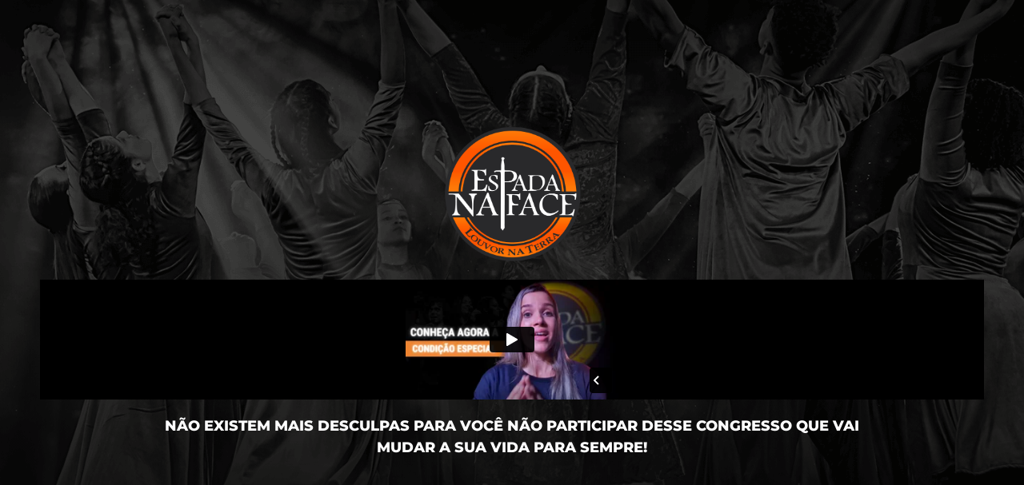

--- FILE ---
content_type: text/html; charset=UTF-8
request_url: https://espadanaface.com.br/lp2/
body_size: 17713
content:
<!DOCTYPE html>
<html lang="pt-BR">
<head>
	<meta charset="UTF-8">
		<title>Landing Page &#8211; ENF 2026</title>
<meta name='robots' content='max-image-preview:large' />
	<style>img:is([sizes="auto" i], [sizes^="auto," i]) { contain-intrinsic-size: 3000px 1500px }</style>
	<link rel="alternate" type="application/rss+xml" title="Feed para ENF 2026 &raquo;" href="https://espadanaface.com.br/feed/" />
<link rel="alternate" type="application/rss+xml" title="Feed de comentários para ENF 2026 &raquo;" href="https://espadanaface.com.br/comments/feed/" />
<script>
window._wpemojiSettings = {"baseUrl":"https:\/\/s.w.org\/images\/core\/emoji\/15.0.3\/72x72\/","ext":".png","svgUrl":"https:\/\/s.w.org\/images\/core\/emoji\/15.0.3\/svg\/","svgExt":".svg","source":{"concatemoji":"https:\/\/espadanaface.com.br\/wp-includes\/js\/wp-emoji-release.min.js?ver=6.7.4"}};
/*! This file is auto-generated */
!function(i,n){var o,s,e;function c(e){try{var t={supportTests:e,timestamp:(new Date).valueOf()};sessionStorage.setItem(o,JSON.stringify(t))}catch(e){}}function p(e,t,n){e.clearRect(0,0,e.canvas.width,e.canvas.height),e.fillText(t,0,0);var t=new Uint32Array(e.getImageData(0,0,e.canvas.width,e.canvas.height).data),r=(e.clearRect(0,0,e.canvas.width,e.canvas.height),e.fillText(n,0,0),new Uint32Array(e.getImageData(0,0,e.canvas.width,e.canvas.height).data));return t.every(function(e,t){return e===r[t]})}function u(e,t,n){switch(t){case"flag":return n(e,"\ud83c\udff3\ufe0f\u200d\u26a7\ufe0f","\ud83c\udff3\ufe0f\u200b\u26a7\ufe0f")?!1:!n(e,"\ud83c\uddfa\ud83c\uddf3","\ud83c\uddfa\u200b\ud83c\uddf3")&&!n(e,"\ud83c\udff4\udb40\udc67\udb40\udc62\udb40\udc65\udb40\udc6e\udb40\udc67\udb40\udc7f","\ud83c\udff4\u200b\udb40\udc67\u200b\udb40\udc62\u200b\udb40\udc65\u200b\udb40\udc6e\u200b\udb40\udc67\u200b\udb40\udc7f");case"emoji":return!n(e,"\ud83d\udc26\u200d\u2b1b","\ud83d\udc26\u200b\u2b1b")}return!1}function f(e,t,n){var r="undefined"!=typeof WorkerGlobalScope&&self instanceof WorkerGlobalScope?new OffscreenCanvas(300,150):i.createElement("canvas"),a=r.getContext("2d",{willReadFrequently:!0}),o=(a.textBaseline="top",a.font="600 32px Arial",{});return e.forEach(function(e){o[e]=t(a,e,n)}),o}function t(e){var t=i.createElement("script");t.src=e,t.defer=!0,i.head.appendChild(t)}"undefined"!=typeof Promise&&(o="wpEmojiSettingsSupports",s=["flag","emoji"],n.supports={everything:!0,everythingExceptFlag:!0},e=new Promise(function(e){i.addEventListener("DOMContentLoaded",e,{once:!0})}),new Promise(function(t){var n=function(){try{var e=JSON.parse(sessionStorage.getItem(o));if("object"==typeof e&&"number"==typeof e.timestamp&&(new Date).valueOf()<e.timestamp+604800&&"object"==typeof e.supportTests)return e.supportTests}catch(e){}return null}();if(!n){if("undefined"!=typeof Worker&&"undefined"!=typeof OffscreenCanvas&&"undefined"!=typeof URL&&URL.createObjectURL&&"undefined"!=typeof Blob)try{var e="postMessage("+f.toString()+"("+[JSON.stringify(s),u.toString(),p.toString()].join(",")+"));",r=new Blob([e],{type:"text/javascript"}),a=new Worker(URL.createObjectURL(r),{name:"wpTestEmojiSupports"});return void(a.onmessage=function(e){c(n=e.data),a.terminate(),t(n)})}catch(e){}c(n=f(s,u,p))}t(n)}).then(function(e){for(var t in e)n.supports[t]=e[t],n.supports.everything=n.supports.everything&&n.supports[t],"flag"!==t&&(n.supports.everythingExceptFlag=n.supports.everythingExceptFlag&&n.supports[t]);n.supports.everythingExceptFlag=n.supports.everythingExceptFlag&&!n.supports.flag,n.DOMReady=!1,n.readyCallback=function(){n.DOMReady=!0}}).then(function(){return e}).then(function(){var e;n.supports.everything||(n.readyCallback(),(e=n.source||{}).concatemoji?t(e.concatemoji):e.wpemoji&&e.twemoji&&(t(e.twemoji),t(e.wpemoji)))}))}((window,document),window._wpemojiSettings);
</script>
<style id='wp-emoji-styles-inline-css'>

	img.wp-smiley, img.emoji {
		display: inline !important;
		border: none !important;
		box-shadow: none !important;
		height: 1em !important;
		width: 1em !important;
		margin: 0 0.07em !important;
		vertical-align: -0.1em !important;
		background: none !important;
		padding: 0 !important;
	}
</style>
<style id='global-styles-inline-css'>
:root{--wp--preset--aspect-ratio--square: 1;--wp--preset--aspect-ratio--4-3: 4/3;--wp--preset--aspect-ratio--3-4: 3/4;--wp--preset--aspect-ratio--3-2: 3/2;--wp--preset--aspect-ratio--2-3: 2/3;--wp--preset--aspect-ratio--16-9: 16/9;--wp--preset--aspect-ratio--9-16: 9/16;--wp--preset--color--black: #000000;--wp--preset--color--cyan-bluish-gray: #abb8c3;--wp--preset--color--white: #ffffff;--wp--preset--color--pale-pink: #f78da7;--wp--preset--color--vivid-red: #cf2e2e;--wp--preset--color--luminous-vivid-orange: #ff6900;--wp--preset--color--luminous-vivid-amber: #fcb900;--wp--preset--color--light-green-cyan: #7bdcb5;--wp--preset--color--vivid-green-cyan: #00d084;--wp--preset--color--pale-cyan-blue: #8ed1fc;--wp--preset--color--vivid-cyan-blue: #0693e3;--wp--preset--color--vivid-purple: #9b51e0;--wp--preset--gradient--vivid-cyan-blue-to-vivid-purple: linear-gradient(135deg,rgba(6,147,227,1) 0%,rgb(155,81,224) 100%);--wp--preset--gradient--light-green-cyan-to-vivid-green-cyan: linear-gradient(135deg,rgb(122,220,180) 0%,rgb(0,208,130) 100%);--wp--preset--gradient--luminous-vivid-amber-to-luminous-vivid-orange: linear-gradient(135deg,rgba(252,185,0,1) 0%,rgba(255,105,0,1) 100%);--wp--preset--gradient--luminous-vivid-orange-to-vivid-red: linear-gradient(135deg,rgba(255,105,0,1) 0%,rgb(207,46,46) 100%);--wp--preset--gradient--very-light-gray-to-cyan-bluish-gray: linear-gradient(135deg,rgb(238,238,238) 0%,rgb(169,184,195) 100%);--wp--preset--gradient--cool-to-warm-spectrum: linear-gradient(135deg,rgb(74,234,220) 0%,rgb(151,120,209) 20%,rgb(207,42,186) 40%,rgb(238,44,130) 60%,rgb(251,105,98) 80%,rgb(254,248,76) 100%);--wp--preset--gradient--blush-light-purple: linear-gradient(135deg,rgb(255,206,236) 0%,rgb(152,150,240) 100%);--wp--preset--gradient--blush-bordeaux: linear-gradient(135deg,rgb(254,205,165) 0%,rgb(254,45,45) 50%,rgb(107,0,62) 100%);--wp--preset--gradient--luminous-dusk: linear-gradient(135deg,rgb(255,203,112) 0%,rgb(199,81,192) 50%,rgb(65,88,208) 100%);--wp--preset--gradient--pale-ocean: linear-gradient(135deg,rgb(255,245,203) 0%,rgb(182,227,212) 50%,rgb(51,167,181) 100%);--wp--preset--gradient--electric-grass: linear-gradient(135deg,rgb(202,248,128) 0%,rgb(113,206,126) 100%);--wp--preset--gradient--midnight: linear-gradient(135deg,rgb(2,3,129) 0%,rgb(40,116,252) 100%);--wp--preset--font-size--small: 13px;--wp--preset--font-size--medium: 20px;--wp--preset--font-size--large: 36px;--wp--preset--font-size--x-large: 42px;--wp--preset--spacing--20: 0.44rem;--wp--preset--spacing--30: 0.67rem;--wp--preset--spacing--40: 1rem;--wp--preset--spacing--50: 1.5rem;--wp--preset--spacing--60: 2.25rem;--wp--preset--spacing--70: 3.38rem;--wp--preset--spacing--80: 5.06rem;--wp--preset--shadow--natural: 6px 6px 9px rgba(0, 0, 0, 0.2);--wp--preset--shadow--deep: 12px 12px 50px rgba(0, 0, 0, 0.4);--wp--preset--shadow--sharp: 6px 6px 0px rgba(0, 0, 0, 0.2);--wp--preset--shadow--outlined: 6px 6px 0px -3px rgba(255, 255, 255, 1), 6px 6px rgba(0, 0, 0, 1);--wp--preset--shadow--crisp: 6px 6px 0px rgba(0, 0, 0, 1);}:root { --wp--style--global--content-size: 800px;--wp--style--global--wide-size: 1200px; }:where(body) { margin: 0; }.wp-site-blocks > .alignleft { float: left; margin-right: 2em; }.wp-site-blocks > .alignright { float: right; margin-left: 2em; }.wp-site-blocks > .aligncenter { justify-content: center; margin-left: auto; margin-right: auto; }:where(.wp-site-blocks) > * { margin-block-start: 24px; margin-block-end: 0; }:where(.wp-site-blocks) > :first-child { margin-block-start: 0; }:where(.wp-site-blocks) > :last-child { margin-block-end: 0; }:root { --wp--style--block-gap: 24px; }:root :where(.is-layout-flow) > :first-child{margin-block-start: 0;}:root :where(.is-layout-flow) > :last-child{margin-block-end: 0;}:root :where(.is-layout-flow) > *{margin-block-start: 24px;margin-block-end: 0;}:root :where(.is-layout-constrained) > :first-child{margin-block-start: 0;}:root :where(.is-layout-constrained) > :last-child{margin-block-end: 0;}:root :where(.is-layout-constrained) > *{margin-block-start: 24px;margin-block-end: 0;}:root :where(.is-layout-flex){gap: 24px;}:root :where(.is-layout-grid){gap: 24px;}.is-layout-flow > .alignleft{float: left;margin-inline-start: 0;margin-inline-end: 2em;}.is-layout-flow > .alignright{float: right;margin-inline-start: 2em;margin-inline-end: 0;}.is-layout-flow > .aligncenter{margin-left: auto !important;margin-right: auto !important;}.is-layout-constrained > .alignleft{float: left;margin-inline-start: 0;margin-inline-end: 2em;}.is-layout-constrained > .alignright{float: right;margin-inline-start: 2em;margin-inline-end: 0;}.is-layout-constrained > .aligncenter{margin-left: auto !important;margin-right: auto !important;}.is-layout-constrained > :where(:not(.alignleft):not(.alignright):not(.alignfull)){max-width: var(--wp--style--global--content-size);margin-left: auto !important;margin-right: auto !important;}.is-layout-constrained > .alignwide{max-width: var(--wp--style--global--wide-size);}body .is-layout-flex{display: flex;}.is-layout-flex{flex-wrap: wrap;align-items: center;}.is-layout-flex > :is(*, div){margin: 0;}body .is-layout-grid{display: grid;}.is-layout-grid > :is(*, div){margin: 0;}body{padding-top: 0px;padding-right: 0px;padding-bottom: 0px;padding-left: 0px;}a:where(:not(.wp-element-button)){text-decoration: underline;}:root :where(.wp-element-button, .wp-block-button__link){background-color: #32373c;border-width: 0;color: #fff;font-family: inherit;font-size: inherit;line-height: inherit;padding: calc(0.667em + 2px) calc(1.333em + 2px);text-decoration: none;}.has-black-color{color: var(--wp--preset--color--black) !important;}.has-cyan-bluish-gray-color{color: var(--wp--preset--color--cyan-bluish-gray) !important;}.has-white-color{color: var(--wp--preset--color--white) !important;}.has-pale-pink-color{color: var(--wp--preset--color--pale-pink) !important;}.has-vivid-red-color{color: var(--wp--preset--color--vivid-red) !important;}.has-luminous-vivid-orange-color{color: var(--wp--preset--color--luminous-vivid-orange) !important;}.has-luminous-vivid-amber-color{color: var(--wp--preset--color--luminous-vivid-amber) !important;}.has-light-green-cyan-color{color: var(--wp--preset--color--light-green-cyan) !important;}.has-vivid-green-cyan-color{color: var(--wp--preset--color--vivid-green-cyan) !important;}.has-pale-cyan-blue-color{color: var(--wp--preset--color--pale-cyan-blue) !important;}.has-vivid-cyan-blue-color{color: var(--wp--preset--color--vivid-cyan-blue) !important;}.has-vivid-purple-color{color: var(--wp--preset--color--vivid-purple) !important;}.has-black-background-color{background-color: var(--wp--preset--color--black) !important;}.has-cyan-bluish-gray-background-color{background-color: var(--wp--preset--color--cyan-bluish-gray) !important;}.has-white-background-color{background-color: var(--wp--preset--color--white) !important;}.has-pale-pink-background-color{background-color: var(--wp--preset--color--pale-pink) !important;}.has-vivid-red-background-color{background-color: var(--wp--preset--color--vivid-red) !important;}.has-luminous-vivid-orange-background-color{background-color: var(--wp--preset--color--luminous-vivid-orange) !important;}.has-luminous-vivid-amber-background-color{background-color: var(--wp--preset--color--luminous-vivid-amber) !important;}.has-light-green-cyan-background-color{background-color: var(--wp--preset--color--light-green-cyan) !important;}.has-vivid-green-cyan-background-color{background-color: var(--wp--preset--color--vivid-green-cyan) !important;}.has-pale-cyan-blue-background-color{background-color: var(--wp--preset--color--pale-cyan-blue) !important;}.has-vivid-cyan-blue-background-color{background-color: var(--wp--preset--color--vivid-cyan-blue) !important;}.has-vivid-purple-background-color{background-color: var(--wp--preset--color--vivid-purple) !important;}.has-black-border-color{border-color: var(--wp--preset--color--black) !important;}.has-cyan-bluish-gray-border-color{border-color: var(--wp--preset--color--cyan-bluish-gray) !important;}.has-white-border-color{border-color: var(--wp--preset--color--white) !important;}.has-pale-pink-border-color{border-color: var(--wp--preset--color--pale-pink) !important;}.has-vivid-red-border-color{border-color: var(--wp--preset--color--vivid-red) !important;}.has-luminous-vivid-orange-border-color{border-color: var(--wp--preset--color--luminous-vivid-orange) !important;}.has-luminous-vivid-amber-border-color{border-color: var(--wp--preset--color--luminous-vivid-amber) !important;}.has-light-green-cyan-border-color{border-color: var(--wp--preset--color--light-green-cyan) !important;}.has-vivid-green-cyan-border-color{border-color: var(--wp--preset--color--vivid-green-cyan) !important;}.has-pale-cyan-blue-border-color{border-color: var(--wp--preset--color--pale-cyan-blue) !important;}.has-vivid-cyan-blue-border-color{border-color: var(--wp--preset--color--vivid-cyan-blue) !important;}.has-vivid-purple-border-color{border-color: var(--wp--preset--color--vivid-purple) !important;}.has-vivid-cyan-blue-to-vivid-purple-gradient-background{background: var(--wp--preset--gradient--vivid-cyan-blue-to-vivid-purple) !important;}.has-light-green-cyan-to-vivid-green-cyan-gradient-background{background: var(--wp--preset--gradient--light-green-cyan-to-vivid-green-cyan) !important;}.has-luminous-vivid-amber-to-luminous-vivid-orange-gradient-background{background: var(--wp--preset--gradient--luminous-vivid-amber-to-luminous-vivid-orange) !important;}.has-luminous-vivid-orange-to-vivid-red-gradient-background{background: var(--wp--preset--gradient--luminous-vivid-orange-to-vivid-red) !important;}.has-very-light-gray-to-cyan-bluish-gray-gradient-background{background: var(--wp--preset--gradient--very-light-gray-to-cyan-bluish-gray) !important;}.has-cool-to-warm-spectrum-gradient-background{background: var(--wp--preset--gradient--cool-to-warm-spectrum) !important;}.has-blush-light-purple-gradient-background{background: var(--wp--preset--gradient--blush-light-purple) !important;}.has-blush-bordeaux-gradient-background{background: var(--wp--preset--gradient--blush-bordeaux) !important;}.has-luminous-dusk-gradient-background{background: var(--wp--preset--gradient--luminous-dusk) !important;}.has-pale-ocean-gradient-background{background: var(--wp--preset--gradient--pale-ocean) !important;}.has-electric-grass-gradient-background{background: var(--wp--preset--gradient--electric-grass) !important;}.has-midnight-gradient-background{background: var(--wp--preset--gradient--midnight) !important;}.has-small-font-size{font-size: var(--wp--preset--font-size--small) !important;}.has-medium-font-size{font-size: var(--wp--preset--font-size--medium) !important;}.has-large-font-size{font-size: var(--wp--preset--font-size--large) !important;}.has-x-large-font-size{font-size: var(--wp--preset--font-size--x-large) !important;}
:root :where(.wp-block-pullquote){font-size: 1.5em;line-height: 1.6;}
</style>
<link rel='stylesheet' id='hello-elementor-css' href='https://espadanaface.com.br/wp-content/themes/hello-elementor/assets/css/reset.css?ver=3.4.4' media='all' />
<link rel='stylesheet' id='hello-elementor-theme-style-css' href='https://espadanaface.com.br/wp-content/themes/hello-elementor/assets/css/theme.css?ver=3.4.4' media='all' />
<link rel='stylesheet' id='hello-elementor-header-footer-css' href='https://espadanaface.com.br/wp-content/themes/hello-elementor/assets/css/header-footer.css?ver=3.4.4' media='all' />
<link rel='stylesheet' id='elementor-frontend-css' href='https://espadanaface.com.br/wp-content/plugins/elementor/assets/css/frontend.min.css?ver=3.30.4' media='all' />
<link rel='stylesheet' id='e-popup-css' href='https://espadanaface.com.br/wp-content/plugins/elementor-pro/assets/css/conditionals/popup.min.css?ver=3.30.1' media='all' />
<link rel='stylesheet' id='widget-image-css' href='https://espadanaface.com.br/wp-content/plugins/elementor/assets/css/widget-image.min.css?ver=3.30.4' media='all' />
<link rel='stylesheet' id='elementor-icons-css' href='https://espadanaface.com.br/wp-content/plugins/elementor/assets/lib/eicons/css/elementor-icons.min.css?ver=5.43.0' media='all' />
<link rel='stylesheet' id='elementor-post-4230-css' href='https://espadanaface.com.br/wp-content/uploads/elementor/css/post-4230.css?ver=1755207246' media='all' />
<link rel='stylesheet' id='font-awesome-5-all-css' href='https://espadanaface.com.br/wp-content/plugins/elementor/assets/lib/font-awesome/css/all.min.css?ver=3.30.4' media='all' />
<link rel='stylesheet' id='font-awesome-4-shim-css' href='https://espadanaface.com.br/wp-content/plugins/elementor/assets/lib/font-awesome/css/v4-shims.min.css?ver=3.30.4' media='all' />
<link rel='stylesheet' id='widget-video-css' href='https://espadanaface.com.br/wp-content/plugins/elementor/assets/css/widget-video.min.css?ver=3.30.4' media='all' />
<link rel='stylesheet' id='e-shapes-css' href='https://espadanaface.com.br/wp-content/plugins/elementor/assets/css/conditionals/shapes.min.css?ver=3.30.4' media='all' />
<link rel='stylesheet' id='widget-heading-css' href='https://espadanaface.com.br/wp-content/plugins/elementor/assets/css/widget-heading.min.css?ver=3.30.4' media='all' />
<link rel='stylesheet' id='swiper-css' href='https://espadanaface.com.br/wp-content/plugins/elementor/assets/lib/swiper/v8/css/swiper.min.css?ver=8.4.5' media='all' />
<link rel='stylesheet' id='e-swiper-css' href='https://espadanaface.com.br/wp-content/plugins/elementor/assets/css/conditionals/e-swiper.min.css?ver=3.30.4' media='all' />
<link rel='stylesheet' id='widget-image-carousel-css' href='https://espadanaface.com.br/wp-content/plugins/elementor/assets/css/widget-image-carousel.min.css?ver=3.30.4' media='all' />
<link rel='stylesheet' id='widget-icon-box-css' href='https://espadanaface.com.br/wp-content/plugins/elementor/assets/css/widget-icon-box.min.css?ver=3.30.4' media='all' />
<link rel='stylesheet' id='widget-divider-css' href='https://espadanaface.com.br/wp-content/plugins/elementor/assets/css/widget-divider.min.css?ver=3.30.4' media='all' />
<link rel='stylesheet' id='widget-icon-list-css' href='https://espadanaface.com.br/wp-content/plugins/elementor/assets/css/widget-icon-list.min.css?ver=3.30.4' media='all' />
<link rel='stylesheet' id='widget-spacer-css' href='https://espadanaface.com.br/wp-content/plugins/elementor/assets/css/widget-spacer.min.css?ver=3.30.4' media='all' />
<link rel='stylesheet' id='elementor-post-3176-css' href='https://espadanaface.com.br/wp-content/uploads/elementor/css/post-3176.css?ver=1755245002' media='all' />
<link rel='stylesheet' id='elementor-post-9266-css' href='https://espadanaface.com.br/wp-content/uploads/elementor/css/post-9266.css?ver=1755207246' media='all' />
<link rel='stylesheet' id='elementor-post-9264-css' href='https://espadanaface.com.br/wp-content/uploads/elementor/css/post-9264.css?ver=1755207246' media='all' />
<link rel='stylesheet' id='elementor-post-9016-css' href='https://espadanaface.com.br/wp-content/uploads/elementor/css/post-9016.css?ver=1755207246' media='all' />
<link rel='stylesheet' id='elementor-post-8649-css' href='https://espadanaface.com.br/wp-content/uploads/elementor/css/post-8649.css?ver=1755207246' media='all' />
<link rel='stylesheet' id='elementor-post-8337-css' href='https://espadanaface.com.br/wp-content/uploads/elementor/css/post-8337.css?ver=1755207247' media='all' />
<link rel='stylesheet' id='elementor-post-8334-css' href='https://espadanaface.com.br/wp-content/uploads/elementor/css/post-8334.css?ver=1755207247' media='all' />
<link rel='stylesheet' id='elementor-post-8330-css' href='https://espadanaface.com.br/wp-content/uploads/elementor/css/post-8330.css?ver=1755207247' media='all' />
<link rel='stylesheet' id='elementor-post-8327-css' href='https://espadanaface.com.br/wp-content/uploads/elementor/css/post-8327.css?ver=1755207247' media='all' />
<link rel='stylesheet' id='elementor-post-8318-css' href='https://espadanaface.com.br/wp-content/uploads/elementor/css/post-8318.css?ver=1755207247' media='all' />
<link rel='stylesheet' id='elementor-gf-local-opensans-css' href='https://espadanaface.com.br/wp-content/uploads/elementor/google-fonts/css/opensans.css?ver=1751635141' media='all' />
<link rel='stylesheet' id='elementor-gf-local-roboto-css' href='https://espadanaface.com.br/wp-content/uploads/elementor/google-fonts/css/roboto.css?ver=1751635096' media='all' />
<link rel='stylesheet' id='elementor-gf-local-montserrat-css' href='https://espadanaface.com.br/wp-content/uploads/elementor/google-fonts/css/montserrat.css?ver=1751635207' media='all' />
<link rel='stylesheet' id='elementor-gf-local-satisfy-css' href='https://espadanaface.com.br/wp-content/uploads/elementor/google-fonts/css/satisfy.css?ver=1753990505' media='all' />
<link rel='stylesheet' id='elementor-icons-shared-0-css' href='https://espadanaface.com.br/wp-content/plugins/elementor/assets/lib/font-awesome/css/fontawesome.min.css?ver=5.15.3' media='all' />
<link rel='stylesheet' id='elementor-icons-fa-solid-css' href='https://espadanaface.com.br/wp-content/plugins/elementor/assets/lib/font-awesome/css/solid.min.css?ver=5.15.3' media='all' />
<link rel='stylesheet' id='elementor-icons-fa-regular-css' href='https://espadanaface.com.br/wp-content/plugins/elementor/assets/lib/font-awesome/css/regular.min.css?ver=5.15.3' media='all' />
<script src="https://espadanaface.com.br/wp-includes/js/jquery/jquery.min.js?ver=3.7.1" id="jquery-core-js"></script>
<script src="https://espadanaface.com.br/wp-includes/js/jquery/jquery-migrate.min.js?ver=3.4.1" id="jquery-migrate-js"></script>
<script src="https://espadanaface.com.br/wp-content/plugins/elementor/assets/lib/font-awesome/js/v4-shims.min.js?ver=3.30.4" id="font-awesome-4-shim-js"></script>
<link rel="https://api.w.org/" href="https://espadanaface.com.br/wp-json/" /><link rel="alternate" title="JSON" type="application/json" href="https://espadanaface.com.br/wp-json/wp/v2/pages/3176" /><link rel="EditURI" type="application/rsd+xml" title="RSD" href="https://espadanaface.com.br/xmlrpc.php?rsd" />
<meta name="generator" content="WordPress 6.7.4" />
<link rel="canonical" href="https://espadanaface.com.br/lp2/" />
<link rel='shortlink' href='https://espadanaface.com.br/?p=3176' />
<link rel="alternate" title="oEmbed (JSON)" type="application/json+oembed" href="https://espadanaface.com.br/wp-json/oembed/1.0/embed?url=https%3A%2F%2Fespadanaface.com.br%2Flp2%2F" />
<link rel="alternate" title="oEmbed (XML)" type="text/xml+oembed" href="https://espadanaface.com.br/wp-json/oembed/1.0/embed?url=https%3A%2F%2Fespadanaface.com.br%2Flp2%2F&#038;format=xml" />
<!-- Meta Pixel Code -->
<script>
!function(f,b,e,v,n,t,s)
{if(f.fbq)return;n=f.fbq=function(){n.callMethod?
n.callMethod.apply(n,arguments):n.queue.push(arguments)};
if(!f._fbq)f._fbq=n;n.push=n;n.loaded=!0;n.version='2.0';
n.queue=[];t=b.createElement(e);t.async=!0;
t.src=v;s=b.getElementsByTagName(e)[0];
s.parentNode.insertBefore(t,s)}(window, document,'script',
'https://connect.facebook.net/en_US/fbevents.js');
fbq('init', '807213012024674');
fbq('track', 'PageView');
</script>
<noscript><img height="1" width="1" style="display:none"
src="https://www.facebook.com/tr?id=807213012024674&ev=PageView&noscript=1"
/></noscript>
<!-- End Meta Pixel Code -->
<meta name="generator" content="Elementor 3.30.4; features: additional_custom_breakpoints; settings: css_print_method-external, google_font-enabled, font_display-auto">
			<style>
				.e-con.e-parent:nth-of-type(n+4):not(.e-lazyloaded):not(.e-no-lazyload),
				.e-con.e-parent:nth-of-type(n+4):not(.e-lazyloaded):not(.e-no-lazyload) * {
					background-image: none !important;
				}
				@media screen and (max-height: 1024px) {
					.e-con.e-parent:nth-of-type(n+3):not(.e-lazyloaded):not(.e-no-lazyload),
					.e-con.e-parent:nth-of-type(n+3):not(.e-lazyloaded):not(.e-no-lazyload) * {
						background-image: none !important;
					}
				}
				@media screen and (max-height: 640px) {
					.e-con.e-parent:nth-of-type(n+2):not(.e-lazyloaded):not(.e-no-lazyload),
					.e-con.e-parent:nth-of-type(n+2):not(.e-lazyloaded):not(.e-no-lazyload) * {
						background-image: none !important;
					}
				}
			</style>
			<link rel="icon" href="https://espadanaface.com.br/wp-content/uploads/2025/11/cropped-a06bf41d-a831-4d80-9f5a-f31be8958a85-32x32.png" sizes="32x32" />
<link rel="icon" href="https://espadanaface.com.br/wp-content/uploads/2025/11/cropped-a06bf41d-a831-4d80-9f5a-f31be8958a85-192x192.png" sizes="192x192" />
<link rel="apple-touch-icon" href="https://espadanaface.com.br/wp-content/uploads/2025/11/cropped-a06bf41d-a831-4d80-9f5a-f31be8958a85-180x180.png" />
<meta name="msapplication-TileImage" content="https://espadanaface.com.br/wp-content/uploads/2025/11/cropped-a06bf41d-a831-4d80-9f5a-f31be8958a85-270x270.png" />
	<meta name="viewport" content="width=device-width, initial-scale=1.0, viewport-fit=cover" /></head>
<body class="page-template page-template-elementor_canvas page page-id-3176 wp-custom-logo wp-embed-responsive hello-elementor-default elementor-default elementor-template-canvas elementor-kit-4230 elementor-page elementor-page-3176">
			<div data-elementor-type="wp-page" data-elementor-id="3176" class="elementor elementor-3176" data-elementor-post-type="page">
						<section class="elementor-section elementor-top-section elementor-element elementor-element-27f997c elementor-section-height-min-height elementor-section-content-bottom elementor-section-boxed elementor-section-height-default elementor-section-items-middle" data-id="27f997c" data-element_type="section" data-settings="{&quot;background_background&quot;:&quot;classic&quot;,&quot;shape_divider_bottom&quot;:&quot;waves-pattern&quot;}">
							<div class="elementor-background-overlay"></div>
						<div class="elementor-shape elementor-shape-bottom" aria-hidden="true" data-negative="false">
			<svg xmlns="http://www.w3.org/2000/svg" viewBox="0 0 1047.1 3.7" preserveAspectRatio="xMidYMin slice">
	<path class="elementor-shape-fill" d="M1047.1,0C557,0,8.9,0,0,0v1.6c0,0,0.6-1.5,2.7-0.3C3.9,2,6.1,4.1,8.3,3.5c0.9-0.2,1.5-1.9,1.5-1.9	s0.6-1.5,2.7-0.3C13.8,2,16,4.1,18.2,3.5c0.9-0.2,1.5-1.9,1.5-1.9s0.6-1.5,2.7-0.3C23.6,2,25.9,4.1,28,3.5c0.9-0.2,1.5-1.9,1.5-1.9	c0,0,0.6-1.5,2.7-0.3c1.2,0.7,3.5,2.8,5.6,2.2c0.9-0.2,1.5-1.9,1.5-1.9c0,0,0.6-1.5,2.7-0.3c1.2,0.7,3.5,2.8,5.6,2.2	c0.9-0.2,1.5-1.9,1.5-1.9s0.6-1.5,2.7-0.3c1.2,0.7,3.5,2.8,5.6,2.2c0.9-0.2,1.5-1.9,1.5-1.9s0.6-1.5,2.7-0.3C63,2,65.3,4.1,67.4,3.5	C68.3,3.3,69,1.6,69,1.6s0.6-1.5,2.7-0.3c1.2,0.7,3.5,2.8,5.6,2.2c0.9-0.2,1.5-1.9,1.5-1.9c0,0,0.6-1.5,2.7-0.3	C82.7,2,85,4.1,87.1,3.5c0.9-0.2,1.5-1.9,1.5-1.9s0.6-1.5,2.7-0.3C92.6,2,94.8,4.1,97,3.5c0.9-0.2,1.5-1.9,1.5-1.9s0.6-1.5,2.7-0.3	c1.2,0.7,3.5,2.8,5.6,2.2c0.9-0.2,1.5-1.9,1.5-1.9s0.6-1.5,2.7-0.3c1.2,0.7,3.5,2.8,5.6,2.2c0.9-0.2,1.5-1.9,1.5-1.9	c0,0,0.6-1.5,2.7-0.3c1.2,0.7,3.5,2.8,5.6,2.2c0.9-0.2,1.5-1.9,1.5-1.9c0,0,0.6-1.5,2.7-0.3c1.2,0.7,3.5,2.8,5.6,2.2	c0.9-0.2,1.5-1.9,1.5-1.9s0.6-1.5,2.7-0.3c1.2,0.7,3.5,2.8,5.6,2.2c0.9-0.2,1.5-1.9,1.5-1.9s0.6-1.5,2.7-0.3	c1.2,0.7,3.5,2.8,5.6,2.2c0.9-0.2,1.5-1.9,1.5-1.9s0.6-1.5,2.7-0.3c1.2,0.7,3.5,2.8,5.6,2.2c0.9-0.2,1.5-1.9,1.5-1.9	c0,0,0.6-1.5,2.7-0.3c1.2,0.7,3.5,2.8,5.6,2.2c0.9-0.2,1.5-1.9,1.5-1.9s0.6-1.5,2.7-0.3c1.2,0.7,3.5,2.8,5.6,2.2	c0.9-0.2,1.5-1.9,1.5-1.9s0.6-1.5,2.7-0.3c1.2,0.7,3.5,2.8,5.6,2.2c0.9-0.2,1.5-1.9,1.5-1.9s0.6-1.5,2.7-0.3	c1.2,0.7,3.5,2.8,5.6,2.2c0.9-0.2,1.5-1.9,1.5-1.9c0,0,0.6-1.5,2.7-0.3c1.2,0.7,3.5,2.8,5.6,2.2c0.9-0.2,1.5-1.9,1.5-1.9	c0,0,0.6-1.5,2.7-0.3c1.2,0.7,3.5,2.8,5.6,2.2c0.9-0.2,1.5-1.9,1.5-1.9s0.6-1.5,2.7-0.3c1.2,0.7,3.5,2.8,5.6,2.2	c0.9-0.2,1.5-1.9,1.5-1.9s0.6-1.5,2.7-0.3c1.2,0.7,3.5,2.8,5.6,2.2c0.9-0.2,1.5-1.9,1.5-1.9s0.6-1.5,2.7-0.3	c1.2,0.7,3.5,2.8,5.6,2.2c0.9-0.2,1.5-1.9,1.5-1.9c0,0,0.6-1.5,2.7-0.3c1.2,0.7,3.5,2.8,5.6,2.2c0.9-0.2,1.5-1.9,1.5-1.9	s0.6-1.5,2.7-0.3c1.2,0.7,3.5,2.8,5.6,2.2c0.9-0.2,1.5-1.9,1.5-1.9s0.6-1.5,2.7-0.3c1.2,0.7,3.5,2.8,5.6,2.2	c0.9-0.2,1.5-1.9,1.5-1.9s0.6-1.5,2.7-0.3c1.2,0.7,3.5,2.8,5.6,2.2c0.9-0.2,1.5-1.9,1.5-1.9c0,0,0.6-1.5,2.7-0.3	c1.2,0.7,3.5,2.8,5.6,2.2c0.9-0.2,1.5-1.9,1.5-1.9c0,0,0.6-1.5,2.7-0.3c1.2,0.7,3.5,2.8,5.6,2.2c0.9-0.2,1.5-1.9,1.5-1.9	s0.6-1.5,2.7-0.3c1.2,0.7,3.5,2.8,5.6,2.2c0.9-0.2,1.5-1.9,1.5-1.9s0.6-1.5,2.7-0.3c1.2,0.7,3.5,2.8,5.6,2.2	c0.9-0.2,1.5-1.9,1.5-1.9s0.6-1.5,2.7-0.3c1.2,0.7,3.5,2.8,5.6,2.2c0.9-0.2,1.5-1.9,1.5-1.9c0,0,0.6-1.5,2.7-0.3	c1.2,0.7,3.5,2.8,5.6,2.2c0.9-0.2,1.5-1.9,1.5-1.9s0.6-1.5,2.7-0.3c1.2,0.7,3.5,2.8,5.6,2.2c0.9-0.2,1.5-1.9,1.5-1.9	s0.6-1.5,2.7-0.3c1.2,0.7,3.5,2.8,5.6,2.2c0.9-0.2,1.5-1.9,1.5-1.9s0.6-1.5,2.7-0.3c1.2,0.7,3.5,2.8,5.6,2.2	c0.9-0.2,1.5-1.9,1.5-1.9c0,0,0.6-1.5,2.7-0.3c1.2,0.7,3.5,2.8,5.6,2.2c0.9-0.2,1.5-1.9,1.5-1.9c0,0,0.6-1.5,2.7-0.3	c1.2,0.7,3.5,2.8,5.6,2.2c0.9-0.2,1.5-1.9,1.5-1.9s0.6-1.5,2.7-0.3c1.2,0.7,3.5,2.8,5.6,2.2c0.9-0.2,1.5-1.9,1.5-1.9	s0.6-1.5,2.7-0.3c1.2,0.7,3.5,2.8,5.6,2.2c0.9-0.2,1.5-1.9,1.5-1.9s0.6-1.5,2.7-0.3c1.2,0.7,3.5,2.8,5.6,2.2	c0.9-0.2,1.5-1.9,1.5-1.9c0,0,0.6-1.5,2.7-0.3c1.2,0.7,3.5,2.8,5.6,2.2c0.9-0.2,1.5-1.9,1.5-1.9s0.6-1.5,2.7-0.3	c1.2,0.7,3.5,2.8,5.6,2.2c0.9-0.2,1.5-1.9,1.5-1.9s0.6-1.5,2.7-0.3c1.2,0.7,3.5,2.8,5.6,2.2c0.9-0.2,1.5-1.9,1.5-1.9	s0.6-1.5,2.7-0.3c1.2,0.7,3.5,2.8,5.6,2.2c0.9-0.2,1.5-1.9,1.5-1.9c0,0,0.6-1.5,2.7-0.3c1.2,0.7,3.5,2.8,5.6,2.2	c0.9-0.2,1.5-1.9,1.5-1.9c0,0,0.6-1.5,2.7-0.3c1.2,0.7,3.5,2.8,5.6,2.2c0.9-0.2,1.5-1.9,1.5-1.9s0.6-1.5,2.7-0.3	c1.2,0.7,3.5,2.8,5.6,2.2c0.9-0.2,1.5-1.9,1.5-1.9s0.6-1.5,2.7-0.3c1.2,0.7,3.5,2.8,5.6,2.2c0.9-0.2,1.5-1.9,1.5-1.9	s0.6-1.5,2.7-0.3c1.2,0.7,3.5,2.8,5.6,2.2c0.9-0.2,1.5-1.9,1.5-1.9c0,0,0.6-1.5,2.7-0.3c1.2,0.7,3.5,2.8,5.6,2.2	c0.9-0.2,1.5-1.9,1.5-1.9s0.6-1.5,2.7-0.3c1.2,0.7,3.5,2.8,5.6,2.2c0.9-0.2,1.5-1.9,1.5-1.9s0.6-1.5,2.7-0.3	c1.2,0.7,3.5,2.8,5.6,2.2c0.9-0.2,1.5-1.9,1.5-1.9s0.6-1.5,2.7-0.3c1.2,0.7,3.5,2.8,5.6,2.2c0.9-0.2,1.5-1.9,1.5-1.9	c0,0,0.6-1.5,2.7-0.3c1.2,0.7,3.5,2.8,5.6,2.2c0.9-0.2,1.5-1.9,1.5-1.9c0,0,0.6-1.5,2.7-0.3c1.2,0.7,3.5,2.8,5.6,2.2	c0.9-0.2,1.5-1.9,1.5-1.9s0.6-1.5,2.7-0.3c1.2,0.7,3.5,2.8,5.6,2.2c0.9-0.2,1.5-1.9,1.5-1.9s0.6-1.5,2.7-0.3	c1.2,0.7,3.5,2.8,5.6,2.2c0.9-0.2,1.5-1.9,1.5-1.9s0.6-1.5,2.7-0.3c1.2,0.7,3.5,2.8,5.6,2.2c0.9-0.2,1.5-1.9,1.5-1.9	c0,0,0.6-1.5,2.7-0.3c1.2,0.7,3.5,2.8,5.6,2.2c0.9-0.2,1.5-1.9,1.5-1.9s0.6-1.5,2.7-0.3c1.2,0.7,3.5,2.8,5.6,2.2	c0.9-0.2,1.5-1.9,1.5-1.9s0.6-1.5,2.7-0.3c1.2,0.7,3.5,2.8,5.6,2.2c0.9-0.2,1.5-1.9,1.5-1.9s0.6-1.5,2.7-0.3	c1.2,0.7,3.5,2.8,5.6,2.2c0.9-0.2,1.5-1.9,1.5-1.9c0,0,0.6-1.5,2.7-0.3c1.2,0.7,3.5,2.8,5.6,2.2c0.9-0.2,1.5-1.9,1.5-1.9	c0,0,0.6-1.5,2.7-0.3c1.2,0.7,3.5,2.8,5.6,2.2c0.9-0.2,1.5-1.9,1.5-1.9s0.6-1.5,2.7-0.3c1.2,0.7,3.5,2.8,5.6,2.2	c0.9-0.2,1.5-1.9,1.5-1.9s0.6-1.5,2.7-0.3c1.2,0.7,3.5,2.8,5.6,2.2c0.9-0.2,1.5-1.9,1.5-1.9s0.6-1.5,2.7-0.3	c1.2,0.7,3.5,2.8,5.6,2.2c0.9-0.2,1.5-1.9,1.5-1.9c0,0,0.6-1.5,2.7-0.3c1.2,0.7,3.5,2.8,5.6,2.2c0.9-0.2,1.5-1.9,1.5-1.9	s0.6-1.5,2.7-0.3c1.2,0.7,3.5,2.8,5.6,2.2c0.9-0.2,1.5-1.9,1.5-1.9s0.6-1.5,2.7-0.3c1.2,0.7,3.5,2.8,5.6,2.2	c0.9-0.2,1.5-1.9,1.5-1.9s0.6-1.5,2.7-0.3c1.2,0.7,3.5,2.8,5.6,2.2c0.9-0.2,1.5-1.9,1.5-1.9c0,0,0.6-1.5,2.7-0.3	c1.2,0.7,3.5,2.8,5.6,2.2c0.9-0.2,1.5-1.9,1.5-1.9c0,0,0.6-1.5,2.7-0.3c1.2,0.7,3.5,2.8,5.6,2.2c0.9-0.2,1.5-1.9,1.5-1.9	s0.6-1.5,2.7-0.3c1.2,0.7,3.5,2.8,5.6,2.2c0.9-0.2,1.5-1.9,1.5-1.9s0.6-1.5,2.7-0.3c1.2,0.7,3.5,2.8,5.6,2.2	c0.9-0.2,1.5-1.9,1.5-1.9s0.6-1.5,2.7-0.3c1.2,0.7,3.5,2.8,5.6,2.2c0.9-0.2,1.5-1.9,1.5-1.9c0,0,0.6-1.5,2.7-0.3	c1.2,0.7,3.5,2.8,5.6,2.2c0.9-0.2,1.5-1.9,1.5-1.9s0.6-1.5,2.7-0.3c1.2,0.7,3.5,2.8,5.6,2.2c0.9-0.2,1.5-1.9,1.5-1.9	s0.6-1.5,2.7-0.3c1.2,0.7,3.5,2.8,5.6,2.2c0.9-0.2,1.5-1.9,1.5-1.9s0.6-1.5,2.7-0.3c1.2,0.7,3.5,2.8,5.6,2.2	c0.9-0.2,1.5-1.9,1.5-1.9c0,0,0.6-1.5,2.7-0.3c1.2,0.7,3.5,2.8,5.6,2.2c0.9-0.2,1.5-1.9,1.5-1.9c0,0,0.6-1.5,2.7-0.3	c1.2,0.7,3.5,2.8,5.6,2.2c0.9-0.2,1.5-1.9,1.5-1.9s0.6-1.5,2.7-0.3c1.2,0.7,3.5,2.8,5.6,2.2c0.9-0.2,1.5-1.9,1.5-1.9	s0.6-1.5,2.7-0.3c1.2,0.7,3.5,2.8,5.6,2.2c0.9-0.2,1.5-1.9,1.5-1.9s0.6-1.5,2.7-0.3c1.2,0.7,3.5,2.8,5.6,2.2	c0.9-0.2,1.5-1.9,1.5-1.9c0,0,0.6-1.5,2.7-0.3c1.2,0.7,3.5,2.8,5.6,2.2c0.9-0.2,1.5-1.9,1.5-1.9s0.6-1.5,2.7-0.3	c1.2,0.7,3.5,2.8,5.6,2.2c0.9-0.2,1.5-1.9,1.5-1.9s0.6-1.5,2.7-0.3c1.2,0.7,3.5,2.8,5.6,2.2c0.9-0.2,1.5-1.9,1.5-1.9	s0.6-1.5,2.7-0.3c1.2,0.7,3.5,2.8,5.6,2.2c0.9-0.2,1.5-1.9,1.5-1.9c0,0,0.6-1.5,2.7-0.3c1.2,0.7,3.5,2.8,5.6,2.2	c0.9-0.2,1.5-1.9,1.5-1.9c0,0,0.6-1.5,2.7-0.3c1.2,0.7,3.5,2.8,5.6,2.2c0.9-0.2,1.5-1.9,1.5-1.9s0.6-1.5,2.7-0.3	c1.2,0.7,3.5,2.8,5.6,2.2c0.9-0.2,1.5-1.9,1.5-1.9s0.6-1.5,2.7-0.3c1.2,0.7,3.5,2.8,5.6,2.2c0.9-0.2,1.5-1.9,1.5-1.9	s0.6-1.5,2.7-0.3c1.2,0.7,3.5,2.8,5.6,2.2c0.9-0.2,1.5-1.9,1.5-1.9c0,0,0.6-1.5,2.7-0.3c1.2,0.7,3.5,2.8,5.6,2.2	c0.9-0.2,1.5-1.9,1.5-1.9s0.6-1.5,2.7-0.3c1.2,0.7,3.5,2.8,5.6,2.2c0.9-0.2,1.5-1.9,1.5-1.9s0.6-1.5,2.7-0.3	c1.2,0.7,3.5,2.8,5.6,2.2c0.9-0.2,1.5-1.9,1.5-1.9s0.6-1.5,2.7-0.3c1.2,0.7,3.5,2.8,5.6,2.2c0.9-0.2,1.5-1.9,1.5-1.9	c0,0,0.6-1.5,2.7-0.3c1.2,0.7,3.5,2.8,5.6,2.2c0.9-0.2,1.5-1.9,1.5-1.9c0,0,0.6-1.5,2.7-0.3c1.2,0.7,3.5,2.8,5.6,2.2	c0.9-0.2,1.5-1.9,1.5-1.9s0.6-1.5,2.7-0.3c1.2,0.7,3.5,2.8,5.6,2.2c0.9-0.2,1.5-1.9,1.5-1.9s0.6-1.5,2.7-0.3	c1.2,0.7,3.5,2.8,5.6,2.2c0.9-0.2,1.5-1.9,1.5-1.9s0.6-1.5,2.6-0.4V0z M2.5,1.2C2.5,1.2,2.5,1.2,2.5,1.2C2.5,1.2,2.5,1.2,2.5,1.2z M2.7,1.4c0.1,0,0.1,0.1,0.1,0.1C2.8,1.4,2.8,1.4,2.7,1.4z"/>
</svg>		</div>
					<div class="elementor-container elementor-column-gap-default">
					<div class="elementor-column elementor-col-100 elementor-top-column elementor-element elementor-element-829cde0" data-id="829cde0" data-element_type="column">
			<div class="elementor-widget-wrap elementor-element-populated">
						<div class="elementor-element elementor-element-28d9f51 elementor-widget elementor-widget-image" data-id="28d9f51" data-element_type="widget" data-widget_type="image.default">
				<div class="elementor-widget-container">
															<img fetchpriority="high" decoding="async" width="800" height="786" src="https://espadanaface.com.br/wp-content/uploads/2020/09/Logo_espada_na_face_cinza_05.3-1024x1006.png" class="attachment-large size-large wp-image-2717" alt="" srcset="https://espadanaface.com.br/wp-content/uploads/2020/09/Logo_espada_na_face_cinza_05.3-1024x1006.png 1024w, https://espadanaface.com.br/wp-content/uploads/2020/09/Logo_espada_na_face_cinza_05.3-300x295.png 300w, https://espadanaface.com.br/wp-content/uploads/2020/09/Logo_espada_na_face_cinza_05.3-768x754.png 768w, https://espadanaface.com.br/wp-content/uploads/2020/09/Logo_espada_na_face_cinza_05.3-600x589.png 600w, https://espadanaface.com.br/wp-content/uploads/2020/09/Logo_espada_na_face_cinza_05.3.png 1805w" sizes="(max-width: 800px) 100vw, 800px" />															</div>
				</div>
				<div class="elementor-element elementor-element-77f7204 elementor-widget elementor-widget-video" data-id="77f7204" data-element_type="widget" data-settings="{&quot;video_type&quot;:&quot;vimeo&quot;}" data-widget_type="video.default">
				<div class="elementor-widget-container">
							<div class="elementor-wrapper elementor-open-inline">
			<iframe class="elementor-video-iframe" allowfullscreen allow="clipboard-write" title="Reprodutor de vídeo vimeo" src="https://player.vimeo.com/video/465849332?color&amp;autopause=0&amp;loop=0&amp;muted=0&amp;title=1&amp;portrait=1&amp;byline=1#t="></iframe>		</div>
						</div>
				</div>
				<div class="elementor-element elementor-element-93955f3 elementor-widget elementor-widget-text-editor" data-id="93955f3" data-element_type="widget" data-widget_type="text-editor.default">
				<div class="elementor-widget-container">
									<div id="bannerL"><div id="div-gpt-ad-1474537762122-2" data-google-query-id="CJ2A1ujazesCFTsGuQYdlD4Cow"><div id="google_ads_iframe_/15188745/Lipsum-Unit3_0__container__">NÃO EXISTEM MAIS DESCULPAS PARA VOCÊ não PARTICIPAR DESsE CONGRESSO QUE vai mudar A SUA VIDA PARA SEMPRE!</div></div></div>								</div>
				</div>
					</div>
		</div>
					</div>
		</section>
				<section class="elementor-section elementor-top-section elementor-element elementor-element-a055159 elementor-section-height-min-height elementor-section-content-bottom elementor-section-boxed elementor-section-height-default elementor-section-items-middle" data-id="a055159" data-element_type="section" data-settings="{&quot;background_background&quot;:&quot;classic&quot;}">
							<div class="elementor-background-overlay"></div>
							<div class="elementor-container elementor-column-gap-default">
					<div class="elementor-column elementor-col-100 elementor-top-column elementor-element elementor-element-c4900c2" data-id="c4900c2" data-element_type="column">
			<div class="elementor-widget-wrap elementor-element-populated">
						<div class="elementor-element elementor-element-8217e5c elementor-widget elementor-widget-heading" data-id="8217e5c" data-element_type="widget" data-widget_type="heading.default">
				<div class="elementor-widget-container">
					<h2 class="elementor-heading-title elementor-size-default">UM MOVIMENTO <br>QUE NASCEU</h2>				</div>
				</div>
				<div class="elementor-element elementor-element-00ce1c8 elementor-widget elementor-widget-heading" data-id="00ce1c8" data-element_type="widget" data-widget_type="heading.default">
				<div class="elementor-widget-container">
					<h2 class="elementor-heading-title elementor-size-default">do Coração de Deus</h2>				</div>
				</div>
					</div>
		</div>
					</div>
		</section>
				<section class="elementor-section elementor-top-section elementor-element elementor-element-95c122c elementor-section-boxed elementor-section-height-default elementor-section-height-default" data-id="95c122c" data-element_type="section" data-settings="{&quot;background_background&quot;:&quot;classic&quot;}">
							<div class="elementor-background-overlay"></div>
							<div class="elementor-container elementor-column-gap-default">
					<div class="elementor-column elementor-col-100 elementor-top-column elementor-element elementor-element-9c6199f" data-id="9c6199f" data-element_type="column">
			<div class="elementor-widget-wrap elementor-element-populated">
						<div class="elementor-element elementor-element-4618309 elementor-widget elementor-widget-text-editor" data-id="4618309" data-element_type="widget" data-widget_type="text-editor.default">
				<div class="elementor-widget-container">
									<p> O Congresso Espada na Face nasceu com a missão de despertar, aprumar e impulsionar as pessoas que buscam viver seu propósito como adorador.</p><p>Os inúmeros testemunhos de restauração, cura na alma, no corpo físico,  avivamento nos ministérios ,  mostram que o Espada na Face é muito além de um congresso com espetáculos lindos,  é um instrumento de poderoso de renovação para esse tempo.</p><p>Sabendo que muitas pessoas, neste momento, não poderão participar presencialmente, e que o Espada na Face 2020 será imprescindível na sua vida espiritual e ministerial, decidimos ouvir o pedido de muitos de vocês.</p><p>Liberamos por alguns dias o Pacote Especial, ou seja, neste pacote você poderá assistir à transmissão ao vivo do evento e terá acesso a benefícios exclusivos. </p>								</div>
				</div>
					</div>
		</div>
					</div>
		</section>
				<section class="elementor-section elementor-top-section elementor-element elementor-element-d4ce7ad elementor-section-full_width elementor-section-height-default elementor-section-height-default" data-id="d4ce7ad" data-element_type="section" data-settings="{&quot;background_background&quot;:&quot;classic&quot;}">
						<div class="elementor-container elementor-column-gap-no">
					<div class="elementor-column elementor-col-100 elementor-top-column elementor-element elementor-element-f84e0da" data-id="f84e0da" data-element_type="column">
			<div class="elementor-widget-wrap elementor-element-populated">
						<div class="elementor-element elementor-element-0815944 elementor-pagination-position-inside elementor-widget elementor-widget-image-carousel" data-id="0815944" data-element_type="widget" data-settings="{&quot;slides_to_show&quot;:&quot;4&quot;,&quot;slides_to_scroll&quot;:&quot;3&quot;,&quot;navigation&quot;:&quot;dots&quot;,&quot;autoplay&quot;:&quot;yes&quot;,&quot;pause_on_hover&quot;:&quot;yes&quot;,&quot;pause_on_interaction&quot;:&quot;yes&quot;,&quot;autoplay_speed&quot;:5000,&quot;infinite&quot;:&quot;yes&quot;,&quot;speed&quot;:500}" data-widget_type="image-carousel.default">
				<div class="elementor-widget-container">
							<div class="elementor-image-carousel-wrapper swiper" role="region" aria-roledescription="carousel" aria-label="Carrossel de imagens" dir="ltr">
			<div class="elementor-image-carousel swiper-wrapper" aria-live="off">
								<div class="swiper-slide" role="group" aria-roledescription="slide" aria-label="1 de 6"><figure class="swiper-slide-inner"><img decoding="async" class="swiper-slide-image" src="https://espadanaface.com.br/wp-content/uploads/elementor/thumbs/IMG_0157-1-qf45kmvf7jeaiww8ps44amqo2wo27oej32m10c7328.jpg" alt="IMG_0157-1.jpg" /></figure></div><div class="swiper-slide" role="group" aria-roledescription="slide" aria-label="2 de 6"><figure class="swiper-slide-inner"><img decoding="async" class="swiper-slide-image" src="https://espadanaface.com.br/wp-content/uploads/elementor/thumbs/IMG_0033-1-qf45kmvf7jeaiww8ps44amqo2wo27oej32m10c7328.jpg" alt="IMG_0033-1.jpg" /></figure></div><div class="swiper-slide" role="group" aria-roledescription="slide" aria-label="3 de 6"><figure class="swiper-slide-inner"><img decoding="async" class="swiper-slide-image" src="https://espadanaface.com.br/wp-content/uploads/elementor/thumbs/IMG_1391-3-qf45kmvf7jeaiww8ps44amqo2wo27oej32m10c7328.jpg" alt="IMG_1391-3.jpg" /></figure></div><div class="swiper-slide" role="group" aria-roledescription="slide" aria-label="4 de 6"><figure class="swiper-slide-inner"><img decoding="async" class="swiper-slide-image" src="https://espadanaface.com.br/wp-content/uploads/elementor/thumbs/IMG_0214-2-qf45kmvf7jeaiww8ps44amqo2wo27oej32m10c7328.jpg" alt="IMG_0214-2.jpg" /></figure></div><div class="swiper-slide" role="group" aria-roledescription="slide" aria-label="5 de 6"><figure class="swiper-slide-inner"><img decoding="async" class="swiper-slide-image" src="https://espadanaface.com.br/wp-content/uploads/elementor/thumbs/IMG_0334-qf45kmvf7jeaiww8ps44amqo2wo27oej32m10c7328.jpg" alt="IMG_0334.jpg" /></figure></div><div class="swiper-slide" role="group" aria-roledescription="slide" aria-label="6 de 6"><figure class="swiper-slide-inner"><img decoding="async" class="swiper-slide-image" src="https://espadanaface.com.br/wp-content/uploads/elementor/thumbs/IMG_0686-qf45kmvf7jeaiww8ps44amqo2wo27oej32m10c7328.jpg" alt="IMG_0686.jpg" /></figure></div>			</div>
							
									<div class="swiper-pagination"></div>
									</div>
						</div>
				</div>
					</div>
		</div>
					</div>
		</section>
				<section class="elementor-section elementor-top-section elementor-element elementor-element-2ff9f73 elementor-section-boxed elementor-section-height-default elementor-section-height-default" data-id="2ff9f73" data-element_type="section" data-settings="{&quot;background_background&quot;:&quot;classic&quot;}">
						<div class="elementor-container elementor-column-gap-default">
					<div class="elementor-column elementor-col-100 elementor-top-column elementor-element elementor-element-422407a" data-id="422407a" data-element_type="column">
			<div class="elementor-widget-wrap elementor-element-populated">
						<div class="elementor-element elementor-element-7be39c2 elementor-hidden-tablet elementor-hidden-phone elementor-widget elementor-widget-heading" data-id="7be39c2" data-element_type="widget" data-widget_type="heading.default">
				<div class="elementor-widget-container">
					<h2 class="elementor-heading-title elementor-size-default">O QUE VOCÊ VAI RECEBER</h2>				</div>
				</div>
				<div class="elementor-element elementor-element-c32d83f elementor-hidden-desktop elementor-widget elementor-widget-heading" data-id="c32d83f" data-element_type="widget" data-widget_type="heading.default">
				<div class="elementor-widget-container">
					<h2 class="elementor-heading-title elementor-size-default">O QUE VOCÊ <br>VAI RECEBER</h2>				</div>
				</div>
				<div class="elementor-element elementor-element-3c41522 elementor-widget elementor-widget-heading" data-id="3c41522" data-element_type="widget" data-widget_type="heading.default">
				<div class="elementor-widget-container">
					<h2 class="elementor-heading-title elementor-size-default">no Pacote Online</h2>				</div>
				</div>
					</div>
		</div>
					</div>
		</section>
				<section class="elementor-section elementor-top-section elementor-element elementor-element-373e20f elementor-section-boxed elementor-section-height-default elementor-section-height-default" data-id="373e20f" data-element_type="section" data-settings="{&quot;background_background&quot;:&quot;classic&quot;}">
						<div class="elementor-container elementor-column-gap-default">
					<div class="elementor-column elementor-col-100 elementor-top-column elementor-element elementor-element-363a0ee" data-id="363a0ee" data-element_type="column">
			<div class="elementor-widget-wrap elementor-element-populated">
						<div class="elementor-element elementor-element-7b8110f elementor-view-default elementor-position-top elementor-mobile-position-top elementor-widget elementor-widget-icon-box" data-id="7b8110f" data-element_type="widget" data-widget_type="icon-box.default">
				<div class="elementor-widget-container">
							<div class="elementor-icon-box-wrapper">

						<div class="elementor-icon-box-icon">
				<span  class="elementor-icon">
				<svg xmlns="http://www.w3.org/2000/svg" id="Capa_1" height="512" viewBox="0 0 512 512" width="512"><g><path d="m451.028 156.467c-3.688-1.884-8.207-.419-10.09 3.27-1.884 3.689-.42 8.207 3.27 10.09 32.563 16.623 52.792 49.643 52.792 86.173s-20.229 69.55-52.792 86.174c-3.689 1.883-5.153 6.4-3.27 10.09 1.886 3.695 6.406 5.151 10.09 3.27 37.609-19.2 60.972-57.339 60.972-99.534s-23.363-80.334-60.972-99.533z"></path><path d="m448.799 292.432c13.764-7.028 22.314-20.988 22.314-36.432s-8.551-29.403-22.314-36.432c-3.691-1.884-8.207-.42-10.091 3.269s-.42 8.207 3.269 10.091c8.72 4.452 14.137 13.293 14.137 23.072s-5.417 18.62-14.137 23.072c-3.688 1.884-5.152 6.401-3.269 10.091 1.881 3.683 6.393 5.155 10.091 3.269z"></path><path d="m67.792 342.174c-32.563-16.624-52.792-49.644-52.792-86.174s20.229-69.55 52.792-86.174c3.689-1.883 5.153-6.4 3.27-10.09s-6.401-5.153-10.09-3.27c-37.609 19.2-60.972 57.34-60.972 99.534s23.363 80.334 60.972 99.533c3.69 1.884 8.207.419 10.09-3.27s.419-8.206-3.27-10.089z"></path><path d="m70.023 232.928c3.689-1.884 5.153-6.401 3.27-10.09-1.884-3.689-6.401-5.153-10.09-3.27-13.765 7.028-22.315 20.988-22.315 36.432s8.551 29.404 22.315 36.432c3.689 1.884 8.206.42 10.09-3.27 1.884-3.688.42-8.206-3.27-10.09-8.718-4.452-14.135-13.293-14.135-23.072s5.417-18.62 14.135-23.072z"></path><path d="m373.463 145.969h-234.925c-14.555 0-26.396 11.841-26.396 26.396v167.271c0 14.555 11.841 26.396 26.396 26.396h181.225c4.143 0 7.5-3.357 7.5-7.5s-3.357-7.5-7.5-7.5h-181.225c-6.283 0-11.396-5.112-11.396-11.396v-167.272c0-6.283 5.112-11.396 11.396-11.396h234.925c6.283 0 11.396 5.112 11.396 11.396v167.271c0 6.283-5.112 11.396-11.396 11.396h-23.713c-4.143 0-7.5 3.357-7.5 7.5s3.357 7.5 7.5 7.5h23.713c14.555 0 26.396-11.841 26.396-26.396v-167.271c-.001-14.554-11.841-26.395-26.396-26.395z"></path><path d="m212.327 271.76c-4.143 0-7.5 3.357-7.5 7.5v22.678c0 5.443 2.962 10.454 7.731 13.077 4.732 2.605 10.551 2.465 15.183-.47l72.496-45.938c4.344-2.752 6.937-7.466 6.937-12.607s-2.593-9.855-6.937-12.607l-72.496-45.938c-4.599-2.913-10.416-3.095-15.183-.47-4.77 2.623-7.731 7.634-7.731 13.077v39.21c0 4.143 3.357 7.5 7.5 7.5s7.5-3.357 7.5-7.5l.002-39.073 72.279 45.802-72.281 45.799v-22.54c0-4.143-3.357-7.5-7.5-7.5z"></path></g></svg>				</span>
			</div>
			
						<div class="elementor-icon-box-content">

									<h3 class="elementor-icon-box-title">
						<span  >
							TRANSMISSÃO AO VIVO DOS 3 DIAS DO EVENTO 						</span>
					</h3>
				
				
			</div>
			
		</div>
						</div>
				</div>
				<div class="elementor-element elementor-element-c64aef1 elementor-widget elementor-widget-text-editor" data-id="c64aef1" data-element_type="widget" data-widget_type="text-editor.default">
				<div class="elementor-widget-container">
									<p>Uma super Transmissão Profissional e de Alta Qualidade de imagem e áudio.<br />Você terá acesso a nossa plataforma para acompanhar a cobertura dos 3 dias de evento e participar de tudo mesmo estando na sua cidade.</p>								</div>
				</div>
				<div class="elementor-element elementor-element-d25658d elementor-widget elementor-widget-image" data-id="d25658d" data-element_type="widget" data-widget_type="image.default">
				<div class="elementor-widget-container">
															<img decoding="async" width="800" height="384" src="https://espadanaface.com.br/wp-content/uploads/2020/09/mockup-12-1024x491.png" class="attachment-large size-large wp-image-2726" alt="" srcset="https://espadanaface.com.br/wp-content/uploads/2020/09/mockup-12-1024x491.png 1024w, https://espadanaface.com.br/wp-content/uploads/2020/09/mockup-12-300x144.png 300w, https://espadanaface.com.br/wp-content/uploads/2020/09/mockup-12-768x368.png 768w, https://espadanaface.com.br/wp-content/uploads/2020/09/mockup-12-600x288.png 600w, https://espadanaface.com.br/wp-content/uploads/2020/09/mockup-12.png 1920w" sizes="(max-width: 800px) 100vw, 800px" />															</div>
				</div>
					</div>
		</div>
					</div>
		</section>
				<section class="elementor-section elementor-top-section elementor-element elementor-element-7ba7333 elementor-section-boxed elementor-section-height-default elementor-section-height-default" data-id="7ba7333" data-element_type="section" data-settings="{&quot;background_background&quot;:&quot;classic&quot;}">
						<div class="elementor-container elementor-column-gap-default">
					<div class="elementor-column elementor-col-100 elementor-top-column elementor-element elementor-element-4a5c680" data-id="4a5c680" data-element_type="column">
			<div class="elementor-widget-wrap elementor-element-populated">
						<div class="elementor-element elementor-element-a0fd1d2 elementor-widget-divider--separator-type-pattern elementor-widget-divider--view-line elementor-widget elementor-widget-divider" data-id="a0fd1d2" data-element_type="widget" data-widget_type="divider.default">
				<div class="elementor-widget-container">
							<div class="elementor-divider" style="--divider-pattern-url: url(&quot;data:image/svg+xml,%3Csvg xmlns=&#039;http://www.w3.org/2000/svg&#039; preserveAspectRatio=&#039;none&#039; overflow=&#039;visible&#039; height=&#039;100%&#039; viewBox=&#039;0 0 24 24&#039; fill=&#039;none&#039; stroke=&#039;black&#039; stroke-width=&#039;1&#039; stroke-linecap=&#039;square&#039; stroke-miterlimit=&#039;10&#039;%3E%3Cpolyline points=&#039;0,18 12,6 24,18 &#039;/%3E%3C/svg%3E&quot;);">
			<span class="elementor-divider-separator">
						</span>
		</div>
						</div>
				</div>
					</div>
		</div>
					</div>
		</section>
				<section class="elementor-section elementor-top-section elementor-element elementor-element-cfa038e elementor-section-height-min-height elementor-section-content-bottom elementor-section-boxed elementor-section-height-default elementor-section-items-middle" data-id="cfa038e" data-element_type="section" data-settings="{&quot;background_background&quot;:&quot;classic&quot;,&quot;shape_divider_bottom&quot;:&quot;waves-pattern&quot;}">
							<div class="elementor-background-overlay"></div>
						<div class="elementor-shape elementor-shape-bottom" aria-hidden="true" data-negative="false">
			<svg xmlns="http://www.w3.org/2000/svg" viewBox="0 0 1047.1 3.7" preserveAspectRatio="xMidYMin slice">
	<path class="elementor-shape-fill" d="M1047.1,0C557,0,8.9,0,0,0v1.6c0,0,0.6-1.5,2.7-0.3C3.9,2,6.1,4.1,8.3,3.5c0.9-0.2,1.5-1.9,1.5-1.9	s0.6-1.5,2.7-0.3C13.8,2,16,4.1,18.2,3.5c0.9-0.2,1.5-1.9,1.5-1.9s0.6-1.5,2.7-0.3C23.6,2,25.9,4.1,28,3.5c0.9-0.2,1.5-1.9,1.5-1.9	c0,0,0.6-1.5,2.7-0.3c1.2,0.7,3.5,2.8,5.6,2.2c0.9-0.2,1.5-1.9,1.5-1.9c0,0,0.6-1.5,2.7-0.3c1.2,0.7,3.5,2.8,5.6,2.2	c0.9-0.2,1.5-1.9,1.5-1.9s0.6-1.5,2.7-0.3c1.2,0.7,3.5,2.8,5.6,2.2c0.9-0.2,1.5-1.9,1.5-1.9s0.6-1.5,2.7-0.3C63,2,65.3,4.1,67.4,3.5	C68.3,3.3,69,1.6,69,1.6s0.6-1.5,2.7-0.3c1.2,0.7,3.5,2.8,5.6,2.2c0.9-0.2,1.5-1.9,1.5-1.9c0,0,0.6-1.5,2.7-0.3	C82.7,2,85,4.1,87.1,3.5c0.9-0.2,1.5-1.9,1.5-1.9s0.6-1.5,2.7-0.3C92.6,2,94.8,4.1,97,3.5c0.9-0.2,1.5-1.9,1.5-1.9s0.6-1.5,2.7-0.3	c1.2,0.7,3.5,2.8,5.6,2.2c0.9-0.2,1.5-1.9,1.5-1.9s0.6-1.5,2.7-0.3c1.2,0.7,3.5,2.8,5.6,2.2c0.9-0.2,1.5-1.9,1.5-1.9	c0,0,0.6-1.5,2.7-0.3c1.2,0.7,3.5,2.8,5.6,2.2c0.9-0.2,1.5-1.9,1.5-1.9c0,0,0.6-1.5,2.7-0.3c1.2,0.7,3.5,2.8,5.6,2.2	c0.9-0.2,1.5-1.9,1.5-1.9s0.6-1.5,2.7-0.3c1.2,0.7,3.5,2.8,5.6,2.2c0.9-0.2,1.5-1.9,1.5-1.9s0.6-1.5,2.7-0.3	c1.2,0.7,3.5,2.8,5.6,2.2c0.9-0.2,1.5-1.9,1.5-1.9s0.6-1.5,2.7-0.3c1.2,0.7,3.5,2.8,5.6,2.2c0.9-0.2,1.5-1.9,1.5-1.9	c0,0,0.6-1.5,2.7-0.3c1.2,0.7,3.5,2.8,5.6,2.2c0.9-0.2,1.5-1.9,1.5-1.9s0.6-1.5,2.7-0.3c1.2,0.7,3.5,2.8,5.6,2.2	c0.9-0.2,1.5-1.9,1.5-1.9s0.6-1.5,2.7-0.3c1.2,0.7,3.5,2.8,5.6,2.2c0.9-0.2,1.5-1.9,1.5-1.9s0.6-1.5,2.7-0.3	c1.2,0.7,3.5,2.8,5.6,2.2c0.9-0.2,1.5-1.9,1.5-1.9c0,0,0.6-1.5,2.7-0.3c1.2,0.7,3.5,2.8,5.6,2.2c0.9-0.2,1.5-1.9,1.5-1.9	c0,0,0.6-1.5,2.7-0.3c1.2,0.7,3.5,2.8,5.6,2.2c0.9-0.2,1.5-1.9,1.5-1.9s0.6-1.5,2.7-0.3c1.2,0.7,3.5,2.8,5.6,2.2	c0.9-0.2,1.5-1.9,1.5-1.9s0.6-1.5,2.7-0.3c1.2,0.7,3.5,2.8,5.6,2.2c0.9-0.2,1.5-1.9,1.5-1.9s0.6-1.5,2.7-0.3	c1.2,0.7,3.5,2.8,5.6,2.2c0.9-0.2,1.5-1.9,1.5-1.9c0,0,0.6-1.5,2.7-0.3c1.2,0.7,3.5,2.8,5.6,2.2c0.9-0.2,1.5-1.9,1.5-1.9	s0.6-1.5,2.7-0.3c1.2,0.7,3.5,2.8,5.6,2.2c0.9-0.2,1.5-1.9,1.5-1.9s0.6-1.5,2.7-0.3c1.2,0.7,3.5,2.8,5.6,2.2	c0.9-0.2,1.5-1.9,1.5-1.9s0.6-1.5,2.7-0.3c1.2,0.7,3.5,2.8,5.6,2.2c0.9-0.2,1.5-1.9,1.5-1.9c0,0,0.6-1.5,2.7-0.3	c1.2,0.7,3.5,2.8,5.6,2.2c0.9-0.2,1.5-1.9,1.5-1.9c0,0,0.6-1.5,2.7-0.3c1.2,0.7,3.5,2.8,5.6,2.2c0.9-0.2,1.5-1.9,1.5-1.9	s0.6-1.5,2.7-0.3c1.2,0.7,3.5,2.8,5.6,2.2c0.9-0.2,1.5-1.9,1.5-1.9s0.6-1.5,2.7-0.3c1.2,0.7,3.5,2.8,5.6,2.2	c0.9-0.2,1.5-1.9,1.5-1.9s0.6-1.5,2.7-0.3c1.2,0.7,3.5,2.8,5.6,2.2c0.9-0.2,1.5-1.9,1.5-1.9c0,0,0.6-1.5,2.7-0.3	c1.2,0.7,3.5,2.8,5.6,2.2c0.9-0.2,1.5-1.9,1.5-1.9s0.6-1.5,2.7-0.3c1.2,0.7,3.5,2.8,5.6,2.2c0.9-0.2,1.5-1.9,1.5-1.9	s0.6-1.5,2.7-0.3c1.2,0.7,3.5,2.8,5.6,2.2c0.9-0.2,1.5-1.9,1.5-1.9s0.6-1.5,2.7-0.3c1.2,0.7,3.5,2.8,5.6,2.2	c0.9-0.2,1.5-1.9,1.5-1.9c0,0,0.6-1.5,2.7-0.3c1.2,0.7,3.5,2.8,5.6,2.2c0.9-0.2,1.5-1.9,1.5-1.9c0,0,0.6-1.5,2.7-0.3	c1.2,0.7,3.5,2.8,5.6,2.2c0.9-0.2,1.5-1.9,1.5-1.9s0.6-1.5,2.7-0.3c1.2,0.7,3.5,2.8,5.6,2.2c0.9-0.2,1.5-1.9,1.5-1.9	s0.6-1.5,2.7-0.3c1.2,0.7,3.5,2.8,5.6,2.2c0.9-0.2,1.5-1.9,1.5-1.9s0.6-1.5,2.7-0.3c1.2,0.7,3.5,2.8,5.6,2.2	c0.9-0.2,1.5-1.9,1.5-1.9c0,0,0.6-1.5,2.7-0.3c1.2,0.7,3.5,2.8,5.6,2.2c0.9-0.2,1.5-1.9,1.5-1.9s0.6-1.5,2.7-0.3	c1.2,0.7,3.5,2.8,5.6,2.2c0.9-0.2,1.5-1.9,1.5-1.9s0.6-1.5,2.7-0.3c1.2,0.7,3.5,2.8,5.6,2.2c0.9-0.2,1.5-1.9,1.5-1.9	s0.6-1.5,2.7-0.3c1.2,0.7,3.5,2.8,5.6,2.2c0.9-0.2,1.5-1.9,1.5-1.9c0,0,0.6-1.5,2.7-0.3c1.2,0.7,3.5,2.8,5.6,2.2	c0.9-0.2,1.5-1.9,1.5-1.9c0,0,0.6-1.5,2.7-0.3c1.2,0.7,3.5,2.8,5.6,2.2c0.9-0.2,1.5-1.9,1.5-1.9s0.6-1.5,2.7-0.3	c1.2,0.7,3.5,2.8,5.6,2.2c0.9-0.2,1.5-1.9,1.5-1.9s0.6-1.5,2.7-0.3c1.2,0.7,3.5,2.8,5.6,2.2c0.9-0.2,1.5-1.9,1.5-1.9	s0.6-1.5,2.7-0.3c1.2,0.7,3.5,2.8,5.6,2.2c0.9-0.2,1.5-1.9,1.5-1.9c0,0,0.6-1.5,2.7-0.3c1.2,0.7,3.5,2.8,5.6,2.2	c0.9-0.2,1.5-1.9,1.5-1.9s0.6-1.5,2.7-0.3c1.2,0.7,3.5,2.8,5.6,2.2c0.9-0.2,1.5-1.9,1.5-1.9s0.6-1.5,2.7-0.3	c1.2,0.7,3.5,2.8,5.6,2.2c0.9-0.2,1.5-1.9,1.5-1.9s0.6-1.5,2.7-0.3c1.2,0.7,3.5,2.8,5.6,2.2c0.9-0.2,1.5-1.9,1.5-1.9	c0,0,0.6-1.5,2.7-0.3c1.2,0.7,3.5,2.8,5.6,2.2c0.9-0.2,1.5-1.9,1.5-1.9c0,0,0.6-1.5,2.7-0.3c1.2,0.7,3.5,2.8,5.6,2.2	c0.9-0.2,1.5-1.9,1.5-1.9s0.6-1.5,2.7-0.3c1.2,0.7,3.5,2.8,5.6,2.2c0.9-0.2,1.5-1.9,1.5-1.9s0.6-1.5,2.7-0.3	c1.2,0.7,3.5,2.8,5.6,2.2c0.9-0.2,1.5-1.9,1.5-1.9s0.6-1.5,2.7-0.3c1.2,0.7,3.5,2.8,5.6,2.2c0.9-0.2,1.5-1.9,1.5-1.9	c0,0,0.6-1.5,2.7-0.3c1.2,0.7,3.5,2.8,5.6,2.2c0.9-0.2,1.5-1.9,1.5-1.9s0.6-1.5,2.7-0.3c1.2,0.7,3.5,2.8,5.6,2.2	c0.9-0.2,1.5-1.9,1.5-1.9s0.6-1.5,2.7-0.3c1.2,0.7,3.5,2.8,5.6,2.2c0.9-0.2,1.5-1.9,1.5-1.9s0.6-1.5,2.7-0.3	c1.2,0.7,3.5,2.8,5.6,2.2c0.9-0.2,1.5-1.9,1.5-1.9c0,0,0.6-1.5,2.7-0.3c1.2,0.7,3.5,2.8,5.6,2.2c0.9-0.2,1.5-1.9,1.5-1.9	c0,0,0.6-1.5,2.7-0.3c1.2,0.7,3.5,2.8,5.6,2.2c0.9-0.2,1.5-1.9,1.5-1.9s0.6-1.5,2.7-0.3c1.2,0.7,3.5,2.8,5.6,2.2	c0.9-0.2,1.5-1.9,1.5-1.9s0.6-1.5,2.7-0.3c1.2,0.7,3.5,2.8,5.6,2.2c0.9-0.2,1.5-1.9,1.5-1.9s0.6-1.5,2.7-0.3	c1.2,0.7,3.5,2.8,5.6,2.2c0.9-0.2,1.5-1.9,1.5-1.9c0,0,0.6-1.5,2.7-0.3c1.2,0.7,3.5,2.8,5.6,2.2c0.9-0.2,1.5-1.9,1.5-1.9	s0.6-1.5,2.7-0.3c1.2,0.7,3.5,2.8,5.6,2.2c0.9-0.2,1.5-1.9,1.5-1.9s0.6-1.5,2.7-0.3c1.2,0.7,3.5,2.8,5.6,2.2	c0.9-0.2,1.5-1.9,1.5-1.9s0.6-1.5,2.7-0.3c1.2,0.7,3.5,2.8,5.6,2.2c0.9-0.2,1.5-1.9,1.5-1.9c0,0,0.6-1.5,2.7-0.3	c1.2,0.7,3.5,2.8,5.6,2.2c0.9-0.2,1.5-1.9,1.5-1.9c0,0,0.6-1.5,2.7-0.3c1.2,0.7,3.5,2.8,5.6,2.2c0.9-0.2,1.5-1.9,1.5-1.9	s0.6-1.5,2.7-0.3c1.2,0.7,3.5,2.8,5.6,2.2c0.9-0.2,1.5-1.9,1.5-1.9s0.6-1.5,2.7-0.3c1.2,0.7,3.5,2.8,5.6,2.2	c0.9-0.2,1.5-1.9,1.5-1.9s0.6-1.5,2.7-0.3c1.2,0.7,3.5,2.8,5.6,2.2c0.9-0.2,1.5-1.9,1.5-1.9c0,0,0.6-1.5,2.7-0.3	c1.2,0.7,3.5,2.8,5.6,2.2c0.9-0.2,1.5-1.9,1.5-1.9s0.6-1.5,2.7-0.3c1.2,0.7,3.5,2.8,5.6,2.2c0.9-0.2,1.5-1.9,1.5-1.9	s0.6-1.5,2.7-0.3c1.2,0.7,3.5,2.8,5.6,2.2c0.9-0.2,1.5-1.9,1.5-1.9s0.6-1.5,2.7-0.3c1.2,0.7,3.5,2.8,5.6,2.2	c0.9-0.2,1.5-1.9,1.5-1.9c0,0,0.6-1.5,2.7-0.3c1.2,0.7,3.5,2.8,5.6,2.2c0.9-0.2,1.5-1.9,1.5-1.9c0,0,0.6-1.5,2.7-0.3	c1.2,0.7,3.5,2.8,5.6,2.2c0.9-0.2,1.5-1.9,1.5-1.9s0.6-1.5,2.7-0.3c1.2,0.7,3.5,2.8,5.6,2.2c0.9-0.2,1.5-1.9,1.5-1.9	s0.6-1.5,2.7-0.3c1.2,0.7,3.5,2.8,5.6,2.2c0.9-0.2,1.5-1.9,1.5-1.9s0.6-1.5,2.7-0.3c1.2,0.7,3.5,2.8,5.6,2.2	c0.9-0.2,1.5-1.9,1.5-1.9c0,0,0.6-1.5,2.7-0.3c1.2,0.7,3.5,2.8,5.6,2.2c0.9-0.2,1.5-1.9,1.5-1.9s0.6-1.5,2.7-0.3	c1.2,0.7,3.5,2.8,5.6,2.2c0.9-0.2,1.5-1.9,1.5-1.9s0.6-1.5,2.7-0.3c1.2,0.7,3.5,2.8,5.6,2.2c0.9-0.2,1.5-1.9,1.5-1.9	s0.6-1.5,2.7-0.3c1.2,0.7,3.5,2.8,5.6,2.2c0.9-0.2,1.5-1.9,1.5-1.9c0,0,0.6-1.5,2.7-0.3c1.2,0.7,3.5,2.8,5.6,2.2	c0.9-0.2,1.5-1.9,1.5-1.9c0,0,0.6-1.5,2.7-0.3c1.2,0.7,3.5,2.8,5.6,2.2c0.9-0.2,1.5-1.9,1.5-1.9s0.6-1.5,2.7-0.3	c1.2,0.7,3.5,2.8,5.6,2.2c0.9-0.2,1.5-1.9,1.5-1.9s0.6-1.5,2.7-0.3c1.2,0.7,3.5,2.8,5.6,2.2c0.9-0.2,1.5-1.9,1.5-1.9	s0.6-1.5,2.7-0.3c1.2,0.7,3.5,2.8,5.6,2.2c0.9-0.2,1.5-1.9,1.5-1.9c0,0,0.6-1.5,2.7-0.3c1.2,0.7,3.5,2.8,5.6,2.2	c0.9-0.2,1.5-1.9,1.5-1.9s0.6-1.5,2.7-0.3c1.2,0.7,3.5,2.8,5.6,2.2c0.9-0.2,1.5-1.9,1.5-1.9s0.6-1.5,2.7-0.3	c1.2,0.7,3.5,2.8,5.6,2.2c0.9-0.2,1.5-1.9,1.5-1.9s0.6-1.5,2.7-0.3c1.2,0.7,3.5,2.8,5.6,2.2c0.9-0.2,1.5-1.9,1.5-1.9	c0,0,0.6-1.5,2.7-0.3c1.2,0.7,3.5,2.8,5.6,2.2c0.9-0.2,1.5-1.9,1.5-1.9c0,0,0.6-1.5,2.7-0.3c1.2,0.7,3.5,2.8,5.6,2.2	c0.9-0.2,1.5-1.9,1.5-1.9s0.6-1.5,2.7-0.3c1.2,0.7,3.5,2.8,5.6,2.2c0.9-0.2,1.5-1.9,1.5-1.9s0.6-1.5,2.7-0.3	c1.2,0.7,3.5,2.8,5.6,2.2c0.9-0.2,1.5-1.9,1.5-1.9s0.6-1.5,2.6-0.4V0z M2.5,1.2C2.5,1.2,2.5,1.2,2.5,1.2C2.5,1.2,2.5,1.2,2.5,1.2z M2.7,1.4c0.1,0,0.1,0.1,0.1,0.1C2.8,1.4,2.8,1.4,2.7,1.4z"/>
</svg>		</div>
					<div class="elementor-container elementor-column-gap-default">
					<div class="elementor-column elementor-col-100 elementor-top-column elementor-element elementor-element-b27830c" data-id="b27830c" data-element_type="column" data-settings="{&quot;background_background&quot;:&quot;gradient&quot;}">
			<div class="elementor-widget-wrap elementor-element-populated">
						<div class="elementor-element elementor-element-8b9593e elementor-widget elementor-widget-heading" data-id="8b9593e" data-element_type="widget" data-widget_type="heading.default">
				<div class="elementor-widget-container">
					<h2 class="elementor-heading-title elementor-size-default">INSCRIÇÃO ONLINE</h2>				</div>
				</div>
				<div class="elementor-element elementor-element-09c0466 elementor-widget elementor-widget-text-editor" data-id="09c0466" data-element_type="widget" data-widget_type="text-editor.default">
				<div class="elementor-widget-container">
									<div id="bannerL"><div id="div-gpt-ad-1474537762122-2" data-google-query-id="CJ2A1ujazesCFTsGuQYdlD4Cow"><div id="google_ads_iframe_/15188745/Lipsum-Unit3_0__container__">Ao se inscrever, você terá acesso a:</div></div></div>								</div>
				</div>
				<div class="elementor-element elementor-element-74aba9e elementor-align-center elementor-mobile-align-left elementor-icon-list--layout-traditional elementor-list-item-link-full_width elementor-widget elementor-widget-icon-list" data-id="74aba9e" data-element_type="widget" data-widget_type="icon-list.default">
				<div class="elementor-widget-container">
							<ul class="elementor-icon-list-items">
							<li class="elementor-icon-list-item">
											<span class="elementor-icon-list-icon">
							<i aria-hidden="true" class="fas fa-stream"></i>						</span>
										<span class="elementor-icon-list-text">Transmissão ao Vivo dos 3 Dias do Evento</span>
									</li>
								<li class="elementor-icon-list-item">
											<span class="elementor-icon-list-icon">
							<i aria-hidden="true" class="far fa-play-circle"></i>						</span>
										<span class="elementor-icon-list-text">Acesso aos Workshops (Edição 2020)</span>
									</li>
						</ul>
						</div>
				</div>
				<div class="elementor-element elementor-element-b068299 elementor-hidden-tablet elementor-hidden-phone elementor-widget elementor-widget-heading" data-id="b068299" data-element_type="widget" data-widget_type="heading.default">
				<div class="elementor-widget-container">
					<h2 class="elementor-heading-title elementor-size-default">POR APENAS</h2>				</div>
				</div>
				<div class="elementor-element elementor-element-f90a2c7 elementor-hidden-desktop elementor-widget elementor-widget-heading" data-id="f90a2c7" data-element_type="widget" data-widget_type="heading.default">
				<div class="elementor-widget-container">
					<h2 class="elementor-heading-title elementor-size-default">R$ 97,00</h2>				</div>
				</div>
				<div class="elementor-element elementor-element-9e0289a elementor-widget elementor-widget-text-editor" data-id="9e0289a" data-element_type="widget" data-widget_type="text-editor.default">
				<div class="elementor-widget-container">
									<div id="bannerL"><div id="div-gpt-ad-1474537762122-2" data-google-query-id="CJ2A1ujazesCFTsGuQYdlD4Cow"><div id="google_ads_iframe_/15188745/Lipsum-Unit3_0__container__">Você poderá pagar através do cartão de crédito em até 3 vezes sem juros ou no boleto bancário.</div></div></div>								</div>
				</div>
					</div>
		</div>
					</div>
		</section>
				<section class="elementor-section elementor-top-section elementor-element elementor-element-dda9bda elementor-section-height-min-height elementor-section-boxed elementor-section-height-default elementor-section-items-middle" data-id="dda9bda" data-element_type="section" data-settings="{&quot;background_background&quot;:&quot;classic&quot;}">
						<div class="elementor-container elementor-column-gap-default">
					<div class="elementor-column elementor-col-100 elementor-top-column elementor-element elementor-element-f69087a" data-id="f69087a" data-element_type="column">
			<div class="elementor-widget-wrap elementor-element-populated">
						<div class="elementor-element elementor-element-eabe858 elementor-widget elementor-widget-spacer" data-id="eabe858" data-element_type="widget" data-widget_type="spacer.default">
				<div class="elementor-widget-container">
							<div class="elementor-spacer">
			<div class="elementor-spacer-inner"></div>
		</div>
						</div>
				</div>
				<div class="elementor-element elementor-element-0d56042 elementor-widget elementor-widget-heading" data-id="0d56042" data-element_type="widget" data-widget_type="heading.default">
				<div class="elementor-widget-container">
					<h2 class="elementor-heading-title elementor-size-default">UM LUGAR DE</h2>				</div>
				</div>
				<div class="elementor-element elementor-element-5556c56 elementor-widget elementor-widget-heading" data-id="5556c56" data-element_type="widget" data-widget_type="heading.default">
				<div class="elementor-widget-container">
					<h2 class="elementor-heading-title elementor-size-default">Transformação</h2>				</div>
				</div>
					</div>
		</div>
					</div>
		</section>
				<section class="elementor-section elementor-top-section elementor-element elementor-element-17d6b67 elementor-section-full_width elementor-section-height-default elementor-section-height-default" data-id="17d6b67" data-element_type="section" data-settings="{&quot;background_background&quot;:&quot;classic&quot;}">
						<div class="elementor-container elementor-column-gap-default">
					<div class="elementor-column elementor-col-33 elementor-top-column elementor-element elementor-element-d1d15f7" data-id="d1d15f7" data-element_type="column">
			<div class="elementor-widget-wrap elementor-element-populated">
						<div class="elementor-element elementor-element-5f4b953 elementor-widget elementor-widget-video" data-id="5f4b953" data-element_type="widget" data-settings="{&quot;youtube_url&quot;:&quot;https:\/\/www.youtube.com\/watch?v=uM3Uo6GjQ4Q&quot;,&quot;show_image_overlay&quot;:&quot;yes&quot;,&quot;image_overlay&quot;:{&quot;url&quot;:&quot;https:\/\/espadanaface.com.br\/wp-content\/uploads\/2020\/07\/1-1.png&quot;,&quot;id&quot;:2344,&quot;size&quot;:&quot;&quot;},&quot;video_type&quot;:&quot;youtube&quot;}" data-widget_type="video.default">
				<div class="elementor-widget-container">
							<div class="elementor-wrapper elementor-open-inline">
			<div class="elementor-video"></div>				<div class="elementor-custom-embed-image-overlay" style="background-image: url(https://espadanaface.com.br/wp-content/uploads/2020/07/1-1.png);">
																<div class="elementor-custom-embed-play" role="button" aria-label="Reproduzir vídeo" tabindex="0">
							<i aria-hidden="true" class="eicon-play"></i>						</div>
									</div>
					</div>
						</div>
				</div>
					</div>
		</div>
				<div class="elementor-column elementor-col-33 elementor-top-column elementor-element elementor-element-0201651" data-id="0201651" data-element_type="column">
			<div class="elementor-widget-wrap elementor-element-populated">
						<div class="elementor-element elementor-element-042d66b elementor-widget elementor-widget-video" data-id="042d66b" data-element_type="widget" data-settings="{&quot;youtube_url&quot;:&quot;https:\/\/www.youtube.com\/watch?v=rxmwqV1XHVQ&quot;,&quot;show_image_overlay&quot;:&quot;yes&quot;,&quot;image_overlay&quot;:{&quot;url&quot;:&quot;https:\/\/espadanaface.com.br\/wp-content\/uploads\/2020\/07\/3-1.png&quot;,&quot;id&quot;:2345,&quot;size&quot;:&quot;&quot;},&quot;video_type&quot;:&quot;youtube&quot;}" data-widget_type="video.default">
				<div class="elementor-widget-container">
							<div class="elementor-wrapper elementor-open-inline">
			<div class="elementor-video"></div>				<div class="elementor-custom-embed-image-overlay" style="background-image: url(https://espadanaface.com.br/wp-content/uploads/2020/07/3-1.png);">
																<div class="elementor-custom-embed-play" role="button" aria-label="Reproduzir vídeo" tabindex="0">
							<i aria-hidden="true" class="eicon-play"></i>						</div>
									</div>
					</div>
						</div>
				</div>
					</div>
		</div>
				<div class="elementor-column elementor-col-33 elementor-top-column elementor-element elementor-element-b293936" data-id="b293936" data-element_type="column">
			<div class="elementor-widget-wrap elementor-element-populated">
						<div class="elementor-element elementor-element-28f5dd3 elementor-widget elementor-widget-video" data-id="28f5dd3" data-element_type="widget" data-settings="{&quot;youtube_url&quot;:&quot;https:\/\/www.youtube.com\/watch?v=ytNL8xQ1e9s&quot;,&quot;show_image_overlay&quot;:&quot;yes&quot;,&quot;image_overlay&quot;:{&quot;url&quot;:&quot;https:\/\/espadanaface.com.br\/wp-content\/uploads\/2020\/07\/2-1.png&quot;,&quot;id&quot;:2346,&quot;size&quot;:&quot;&quot;},&quot;video_type&quot;:&quot;youtube&quot;}" data-widget_type="video.default">
				<div class="elementor-widget-container">
							<div class="elementor-wrapper elementor-open-inline">
			<div class="elementor-video"></div>				<div class="elementor-custom-embed-image-overlay" style="background-image: url(https://espadanaface.com.br/wp-content/uploads/2020/07/2-1.png);">
																<div class="elementor-custom-embed-play" role="button" aria-label="Reproduzir vídeo" tabindex="0">
							<i aria-hidden="true" class="eicon-play"></i>						</div>
									</div>
					</div>
						</div>
				</div>
					</div>
		</div>
					</div>
		</section>
				<section class="elementor-section elementor-top-section elementor-element elementor-element-6ad5780 elementor-section-full_width elementor-section-height-default elementor-section-height-default" data-id="6ad5780" data-element_type="section" data-settings="{&quot;background_background&quot;:&quot;classic&quot;}">
						<div class="elementor-container elementor-column-gap-default">
					<div class="elementor-column elementor-col-25 elementor-top-column elementor-element elementor-element-54609af" data-id="54609af" data-element_type="column">
			<div class="elementor-widget-wrap elementor-element-populated">
						<div class="elementor-element elementor-element-fbcf658 elementor-widget elementor-widget-video" data-id="fbcf658" data-element_type="widget" data-settings="{&quot;youtube_url&quot;:&quot;https:\/\/www.youtube.com\/watch?v=npWAe9afcNY&quot;,&quot;show_image_overlay&quot;:&quot;yes&quot;,&quot;image_overlay&quot;:{&quot;url&quot;:&quot;https:\/\/espadanaface.com.br\/wp-content\/uploads\/2020\/07\/6.png&quot;,&quot;id&quot;:2349,&quot;size&quot;:&quot;&quot;},&quot;video_type&quot;:&quot;youtube&quot;}" data-widget_type="video.default">
				<div class="elementor-widget-container">
							<div class="elementor-wrapper elementor-open-inline">
			<div class="elementor-video"></div>				<div class="elementor-custom-embed-image-overlay" style="background-image: url(https://espadanaface.com.br/wp-content/uploads/2020/07/6.png);">
																<div class="elementor-custom-embed-play" role="button" aria-label="Reproduzir vídeo" tabindex="0">
							<i aria-hidden="true" class="eicon-play"></i>						</div>
									</div>
					</div>
						</div>
				</div>
					</div>
		</div>
				<div class="elementor-column elementor-col-25 elementor-top-column elementor-element elementor-element-6f9bcf8" data-id="6f9bcf8" data-element_type="column">
			<div class="elementor-widget-wrap elementor-element-populated">
						<div class="elementor-element elementor-element-8408a82 elementor-widget elementor-widget-video" data-id="8408a82" data-element_type="widget" data-settings="{&quot;youtube_url&quot;:&quot;https:\/\/www.youtube.com\/watch?v=4jDd4gKLcpU&quot;,&quot;show_image_overlay&quot;:&quot;yes&quot;,&quot;image_overlay&quot;:{&quot;url&quot;:&quot;https:\/\/espadanaface.com.br\/wp-content\/uploads\/2020\/07\/4.png&quot;,&quot;id&quot;:2347,&quot;size&quot;:&quot;&quot;},&quot;video_type&quot;:&quot;youtube&quot;}" data-widget_type="video.default">
				<div class="elementor-widget-container">
							<div class="elementor-wrapper elementor-open-inline">
			<div class="elementor-video"></div>				<div class="elementor-custom-embed-image-overlay" style="background-image: url(https://espadanaface.com.br/wp-content/uploads/2020/07/4.png);">
																<div class="elementor-custom-embed-play" role="button" aria-label="Reproduzir vídeo" tabindex="0">
							<i aria-hidden="true" class="eicon-play"></i>						</div>
									</div>
					</div>
						</div>
				</div>
					</div>
		</div>
				<div class="elementor-column elementor-col-25 elementor-top-column elementor-element elementor-element-c1a73a5" data-id="c1a73a5" data-element_type="column">
			<div class="elementor-widget-wrap elementor-element-populated">
						<div class="elementor-element elementor-element-c6b1130 elementor-widget elementor-widget-video" data-id="c6b1130" data-element_type="widget" data-settings="{&quot;youtube_url&quot;:&quot;https:\/\/www.youtube.com\/watch?v=1k8mczPNk8M&quot;,&quot;show_image_overlay&quot;:&quot;yes&quot;,&quot;image_overlay&quot;:{&quot;url&quot;:&quot;https:\/\/espadanaface.com.br\/wp-content\/uploads\/2020\/07\/Capa-Youtube-1.png&quot;,&quot;id&quot;:2353,&quot;size&quot;:&quot;&quot;},&quot;video_type&quot;:&quot;youtube&quot;}" data-widget_type="video.default">
				<div class="elementor-widget-container">
							<div class="elementor-wrapper elementor-open-inline">
			<div class="elementor-video"></div>				<div class="elementor-custom-embed-image-overlay" style="background-image: url(https://espadanaface.com.br/wp-content/uploads/2020/07/Capa-Youtube-1.png);">
																<div class="elementor-custom-embed-play" role="button" aria-label="Reproduzir vídeo" tabindex="0">
							<i aria-hidden="true" class="eicon-play"></i>						</div>
									</div>
					</div>
						</div>
				</div>
					</div>
		</div>
				<div class="elementor-column elementor-col-25 elementor-top-column elementor-element elementor-element-9a30b93" data-id="9a30b93" data-element_type="column">
			<div class="elementor-widget-wrap elementor-element-populated">
						<div class="elementor-element elementor-element-8608b5b elementor-widget elementor-widget-video" data-id="8608b5b" data-element_type="widget" data-settings="{&quot;youtube_url&quot;:&quot;https:\/\/www.youtube.com\/watch?v=3KUbCSSX0U0&quot;,&quot;show_image_overlay&quot;:&quot;yes&quot;,&quot;image_overlay&quot;:{&quot;url&quot;:&quot;https:\/\/espadanaface.com.br\/wp-content\/uploads\/2020\/07\/Capa-Youtube-2-1.png&quot;,&quot;id&quot;:2355,&quot;size&quot;:&quot;&quot;},&quot;video_type&quot;:&quot;youtube&quot;}" data-widget_type="video.default">
				<div class="elementor-widget-container">
							<div class="elementor-wrapper elementor-open-inline">
			<div class="elementor-video"></div>				<div class="elementor-custom-embed-image-overlay" style="background-image: url(https://espadanaface.com.br/wp-content/uploads/2020/07/Capa-Youtube-2-1.png);">
																<div class="elementor-custom-embed-play" role="button" aria-label="Reproduzir vídeo" tabindex="0">
							<i aria-hidden="true" class="eicon-play"></i>						</div>
									</div>
					</div>
						</div>
				</div>
					</div>
		</div>
					</div>
		</section>
				<section class="elementor-section elementor-top-section elementor-element elementor-element-0ae739a elementor-section-height-min-height elementor-section-boxed elementor-section-height-default elementor-section-items-middle" data-id="0ae739a" data-element_type="section" data-settings="{&quot;background_background&quot;:&quot;classic&quot;}">
						<div class="elementor-container elementor-column-gap-default">
					<div class="elementor-column elementor-col-100 elementor-top-column elementor-element elementor-element-5475700" data-id="5475700" data-element_type="column">
			<div class="elementor-widget-wrap elementor-element-populated">
						<div class="elementor-element elementor-element-d67cf51 elementor-widget elementor-widget-heading" data-id="d67cf51" data-element_type="widget" data-widget_type="heading.default">
				<div class="elementor-widget-container">
					<h2 class="elementor-heading-title elementor-size-default">Todos os direitos reservados à</h2>				</div>
				</div>
				<div class="elementor-element elementor-element-af16f85 elementor-widget elementor-widget-image" data-id="af16f85" data-element_type="widget" data-widget_type="image.default">
				<div class="elementor-widget-container">
															<img decoding="async" width="800" height="671" src="https://espadanaface.com.br/wp-content/uploads/2020/09/LOGO-LNT-BRANCO-1-1024x859.png" class="attachment-large size-large wp-image-2735" alt="" srcset="https://espadanaface.com.br/wp-content/uploads/2020/09/LOGO-LNT-BRANCO-1-1024x859.png 1024w, https://espadanaface.com.br/wp-content/uploads/2020/09/LOGO-LNT-BRANCO-1-300x252.png 300w, https://espadanaface.com.br/wp-content/uploads/2020/09/LOGO-LNT-BRANCO-1-768x644.png 768w, https://espadanaface.com.br/wp-content/uploads/2020/09/LOGO-LNT-BRANCO-1-600x503.png 600w" sizes="(max-width: 800px) 100vw, 800px" />															</div>
				</div>
					</div>
		</div>
					</div>
		</section>
				</div>
				<div data-elementor-type="popup" data-elementor-id="9266" class="elementor elementor-9266 elementor-location-popup" data-elementor-settings="{&quot;a11y_navigation&quot;:&quot;yes&quot;,&quot;triggers&quot;:[],&quot;timing&quot;:[]}" data-elementor-post-type="elementor_library">
					<section class="elementor-section elementor-top-section elementor-element elementor-element-d7df533 elementor-section-boxed elementor-section-height-default elementor-section-height-default" data-id="d7df533" data-element_type="section" data-settings="{&quot;background_background&quot;:&quot;classic&quot;}">
						<div class="elementor-container elementor-column-gap-default">
					<div class="elementor-column elementor-col-100 elementor-top-column elementor-element elementor-element-897d9e7" data-id="897d9e7" data-element_type="column" data-settings="{&quot;background_background&quot;:&quot;classic&quot;}">
			<div class="elementor-widget-wrap elementor-element-populated">
						<div class="elementor-element elementor-element-e018c77 elementor-widget elementor-widget-text-editor" data-id="e018c77" data-element_type="widget" data-widget_type="text-editor.default">
				<div class="elementor-widget-container">
									<p><b>Inscrição Simples Diária inclui para 1 (um) congressista:</b></p><ul><li><p>Acesso aos 01 (um) dia de evento.</p></li><li><p>A Inscrição Simples não inclui refeição e hospedagem.</p></li><li><p>Em caso de desistência, em hipótese alguma haverá devolução de valores, todavia é possível transferir a titularidade da inscrição para outro congressista.</p></li><li><p>Para realizar trâmites de transferência faça contato com número 21 99861-8916 no whatsapp.</p></li><li><p>Antes de efetuar sua compra esteja ciente sobre nossa Política de Cancelamento e Reembolso.</p><p><span style="color: #cc99ff;"><a style="color: #cc99ff;" href="https://drive.google.com/file/d/1tf4HLMQC0kTr8AT_0Hn9gF9UG-bGYO5e/view?usp=sharing">Política de Cancelamento e Reembolso</a></span>.</p></li></ul>								</div>
				</div>
					</div>
		</div>
					</div>
		</section>
				</div>
				<div data-elementor-type="popup" data-elementor-id="9264" class="elementor elementor-9264 elementor-location-popup" data-elementor-settings="{&quot;a11y_navigation&quot;:&quot;yes&quot;,&quot;triggers&quot;:[],&quot;timing&quot;:[]}" data-elementor-post-type="elementor_library">
					<section class="elementor-section elementor-top-section elementor-element elementor-element-34545dd elementor-section-boxed elementor-section-height-default elementor-section-height-default" data-id="34545dd" data-element_type="section" data-settings="{&quot;background_background&quot;:&quot;classic&quot;}">
						<div class="elementor-container elementor-column-gap-default">
					<div class="elementor-column elementor-col-100 elementor-top-column elementor-element elementor-element-c793ef4" data-id="c793ef4" data-element_type="column" data-settings="{&quot;background_background&quot;:&quot;classic&quot;}">
			<div class="elementor-widget-wrap elementor-element-populated">
						<div class="elementor-element elementor-element-7d4c091 elementor-widget elementor-widget-text-editor" data-id="7d4c091" data-element_type="widget" data-widget_type="text-editor.default">
				<div class="elementor-widget-container">
									<p><strong>A inscrição inclui para 1 (um) congressista:</strong></p><p>&#8211; Acesso aos 3 dias do Congresso (Execeto a inscrição diária, que pode ser utilizada no dia de preferência do congressista).</p><p>&#8211; Acesso a seção específica de acordo com o tipo de inscrição adquirido.</p><p>&#8211; Essa modalidade de inscrição <span style="text-decoration: underline;">não</span> inclui hospedagem ou alimentação</p><p>&#8211; As cadeiras <span style="text-decoration: underline;">não</span> são marcadas<br /><b><br />Observações:</b></p><ul><li>Em caso de desistência, não é possível haver devolução de valores. Todavia é possível transferir a titularidade da inscrição para outro congressista ou transferir para próxima edição (em casos, de inscrição sem hospedagem), respeitando o prazo limite de 30 dias antes do evento. Para realizar trâmites de transferência faça contato com número 21 99861-8916 no whatsapp.</li><li>Em caso de compras com pacote hotel, lembramos da existência da lei que só permite menores desacompahados do responsável legal se hospedar em hotéis havendo  o <span style="color: #ffffff;"><strong><a style="color: #ffffff;" href="https://bit.ly/docenf23">documento de autorização de</a><a style="color: #ffffff;" href="https://bit.ly/docenf23"> hospedagem</a></strong> (Modelo<strong> neste link: </strong></span> <a href="https://bit.ly/docenf23">https://bit.ly/docenf23</a>) reconhecida em cartório.</li></ul>								</div>
				</div>
					</div>
		</div>
					</div>
		</section>
				</div>
				<div data-elementor-type="popup" data-elementor-id="9016" class="elementor elementor-9016 elementor-location-popup" data-elementor-settings="{&quot;a11y_navigation&quot;:&quot;yes&quot;,&quot;triggers&quot;:[],&quot;timing&quot;:[]}" data-elementor-post-type="elementor_library">
					<section class="elementor-section elementor-top-section elementor-element elementor-element-1c125ab elementor-section-boxed elementor-section-height-default elementor-section-height-default" data-id="1c125ab" data-element_type="section">
						<div class="elementor-container elementor-column-gap-default">
					<div class="elementor-column elementor-col-100 elementor-top-column elementor-element elementor-element-3267a08" data-id="3267a08" data-element_type="column" data-settings="{&quot;background_background&quot;:&quot;classic&quot;}">
			<div class="elementor-widget-wrap elementor-element-populated">
						<section class="elementor-section elementor-inner-section elementor-element elementor-element-3e5b9c2 elementor-section-boxed elementor-section-height-default elementor-section-height-default" data-id="3e5b9c2" data-element_type="section">
						<div class="elementor-container elementor-column-gap-default">
					<div class="elementor-column elementor-col-50 elementor-inner-column elementor-element elementor-element-9bcbc12" data-id="9bcbc12" data-element_type="column">
			<div class="elementor-widget-wrap elementor-element-populated">
						<div class="elementor-element elementor-element-3499c52 elementor-widget elementor-widget-image" data-id="3499c52" data-element_type="widget" data-widget_type="image.default">
				<div class="elementor-widget-container">
															<img width="546" height="796" src="https://espadanaface.com.br/wp-content/uploads/2022/03/rdmt.png" class="attachment-large size-large wp-image-9007" alt="" srcset="https://espadanaface.com.br/wp-content/uploads/2022/03/rdmt.png 546w, https://espadanaface.com.br/wp-content/uploads/2022/03/rdmt-206x300.png 206w" sizes="(max-width: 546px) 100vw, 546px" />															</div>
				</div>
					</div>
		</div>
				<div class="elementor-column elementor-col-50 elementor-inner-column elementor-element elementor-element-bd7db02" data-id="bd7db02" data-element_type="column">
			<div class="elementor-widget-wrap elementor-element-populated">
						<div class="elementor-element elementor-element-ebff43e elementor-widget elementor-widget-text-editor" data-id="ebff43e" data-element_type="widget" data-widget_type="text-editor.default">
				<div class="elementor-widget-container">
									<p><span style="font-weight: 400;">Líder do nosso Ministério de Teatro, o Rafa tem um testemunho de vida marcado por uma profunda transformação após um encontro com Deus e um firme posicionamento.</span></p><p><span style="font-weight: 400;">Dono de um coração enorme e uma disposição sem fim, ele é o diretor e idealizador dos roteiros das ministrações das peças apresentadas no Espada na Face, que impactam milhares de vidas em todo o Brasil.</span></p>								</div>
				</div>
					</div>
		</div>
					</div>
		</section>
					</div>
		</div>
					</div>
		</section>
				</div>
				<div data-elementor-type="popup" data-elementor-id="8649" class="elementor elementor-8649 elementor-location-popup" data-elementor-settings="{&quot;a11y_navigation&quot;:&quot;yes&quot;,&quot;triggers&quot;:[],&quot;timing&quot;:[]}" data-elementor-post-type="elementor_library">
					<section class="elementor-section elementor-top-section elementor-element elementor-element-a716e34 elementor-section-boxed elementor-section-height-default elementor-section-height-default" data-id="a716e34" data-element_type="section" data-settings="{&quot;background_background&quot;:&quot;classic&quot;}">
						<div class="elementor-container elementor-column-gap-default">
					<div class="elementor-column elementor-col-100 elementor-top-column elementor-element elementor-element-cb9e9bd" data-id="cb9e9bd" data-element_type="column" data-settings="{&quot;background_background&quot;:&quot;classic&quot;}">
			<div class="elementor-widget-wrap elementor-element-populated">
						<div class="elementor-element elementor-element-7c88be2 elementor-widget elementor-widget-text-editor" data-id="7c88be2" data-element_type="widget" data-widget_type="text-editor.default">
				<div class="elementor-widget-container">
									<p><b>Inscrição Simples inclui para 1 (um) congressista:</b></p><ul><li><p>Acesso aos 03 (três) dias de evento.</p></li><li><p>A Inscrição Simples não inclui refeição e hospedagem.</p></li><li><p>Em caso de desistência, em hipótese alguma haverá devolução de valores, todavia é possível transferir a titularidade da inscrição para outro congressista.</p></li><li><p>Para realizar trâmites de transferência faça contato com número 21 99861-8916 no whatsapp.</p></li><li><p>Antes de efetuar sua compra esteja ciente sobre nossa Política de Cancelamento e Reembolso.</p><p><span style="color: #cc99ff;"><a style="color: #cc99ff;" href="https://drive.google.com/file/d/1tf4HLMQC0kTr8AT_0Hn9gF9UG-bGYO5e/view?usp=sharing">Política de Cancelamento e Reembolso</a></span>.</p></li></ul>								</div>
				</div>
					</div>
		</div>
					</div>
		</section>
				</div>
				<div data-elementor-type="popup" data-elementor-id="8337" class="elementor elementor-8337 elementor-location-popup" data-elementor-settings="{&quot;a11y_navigation&quot;:&quot;yes&quot;,&quot;triggers&quot;:[],&quot;timing&quot;:[]}" data-elementor-post-type="elementor_library">
					<section class="elementor-section elementor-top-section elementor-element elementor-element-44e3e0b elementor-section-boxed elementor-section-height-default elementor-section-height-default" data-id="44e3e0b" data-element_type="section">
						<div class="elementor-container elementor-column-gap-default">
					<div class="elementor-column elementor-col-100 elementor-top-column elementor-element elementor-element-9f31e61" data-id="9f31e61" data-element_type="column" data-settings="{&quot;background_background&quot;:&quot;classic&quot;}">
			<div class="elementor-widget-wrap elementor-element-populated">
						<section class="elementor-section elementor-inner-section elementor-element elementor-element-c48f463 elementor-section-boxed elementor-section-height-default elementor-section-height-default" data-id="c48f463" data-element_type="section">
						<div class="elementor-container elementor-column-gap-default">
					<div class="elementor-column elementor-col-50 elementor-inner-column elementor-element elementor-element-a3ff7ff" data-id="a3ff7ff" data-element_type="column">
			<div class="elementor-widget-wrap elementor-element-populated">
						<div class="elementor-element elementor-element-d9ba6d7 elementor-widget elementor-widget-image" data-id="d9ba6d7" data-element_type="widget" data-widget_type="image.default">
				<div class="elementor-widget-container">
															<img width="547" height="796" src="https://espadanaface.com.br/wp-content/uploads/2022/03/LIDER-5.png" class="attachment-large size-large wp-image-8309" alt="" srcset="https://espadanaface.com.br/wp-content/uploads/2022/03/LIDER-5.png 547w, https://espadanaface.com.br/wp-content/uploads/2022/03/LIDER-5-206x300.png 206w" sizes="(max-width: 547px) 100vw, 547px" />															</div>
				</div>
					</div>
		</div>
				<div class="elementor-column elementor-col-50 elementor-inner-column elementor-element elementor-element-d0c4115" data-id="d0c4115" data-element_type="column">
			<div class="elementor-widget-wrap elementor-element-populated">
						<div class="elementor-element elementor-element-c83343a elementor-widget elementor-widget-text-editor" data-id="c83343a" data-element_type="widget" data-widget_type="text-editor.default">
				<div class="elementor-widget-container">
									<p><span style="font-weight: 400;">Líder do Ministério de Intercessão da Igreja Louvor na Terra, a Fernanda é prova viva de que quando damos lugar ao Espírito Santo de Deus em nossa vida, é possível viver grandes transformações de caráter, hábitos e posicionamentos.</span></p><p><span style="font-weight: 400;">Dona de um testemunho muito impactante, a Fernanda ama interceder pelas vidas e evangelizar a Palavra de Deus que mudou completamente a sua vida e certamente mudará a vida de muitos!</span></p>								</div>
				</div>
					</div>
		</div>
					</div>
		</section>
					</div>
		</div>
					</div>
		</section>
				</div>
				<div data-elementor-type="popup" data-elementor-id="8334" class="elementor elementor-8334 elementor-location-popup" data-elementor-settings="{&quot;a11y_navigation&quot;:&quot;yes&quot;,&quot;triggers&quot;:[],&quot;timing&quot;:[]}" data-elementor-post-type="elementor_library">
					<section class="elementor-section elementor-top-section elementor-element elementor-element-7ddd4c2 elementor-section-boxed elementor-section-height-default elementor-section-height-default" data-id="7ddd4c2" data-element_type="section">
						<div class="elementor-container elementor-column-gap-default">
					<div class="elementor-column elementor-col-100 elementor-top-column elementor-element elementor-element-c610a95" data-id="c610a95" data-element_type="column" data-settings="{&quot;background_background&quot;:&quot;classic&quot;}">
			<div class="elementor-widget-wrap elementor-element-populated">
						<section class="elementor-section elementor-inner-section elementor-element elementor-element-1857314 elementor-section-boxed elementor-section-height-default elementor-section-height-default" data-id="1857314" data-element_type="section">
						<div class="elementor-container elementor-column-gap-default">
					<div class="elementor-column elementor-col-50 elementor-inner-column elementor-element elementor-element-2102cdf" data-id="2102cdf" data-element_type="column">
			<div class="elementor-widget-wrap elementor-element-populated">
						<div class="elementor-element elementor-element-1a658c4 elementor-widget elementor-widget-image" data-id="1a658c4" data-element_type="widget" data-widget_type="image.default">
				<div class="elementor-widget-container">
															<img width="547" height="796" src="https://espadanaface.com.br/wp-content/uploads/2022/03/LIDER-4.png" class="attachment-large size-large wp-image-8308" alt="" srcset="https://espadanaface.com.br/wp-content/uploads/2022/03/LIDER-4.png 547w, https://espadanaface.com.br/wp-content/uploads/2022/03/LIDER-4-206x300.png 206w" sizes="(max-width: 547px) 100vw, 547px" />															</div>
				</div>
					</div>
		</div>
				<div class="elementor-column elementor-col-50 elementor-inner-column elementor-element elementor-element-095f786" data-id="095f786" data-element_type="column">
			<div class="elementor-widget-wrap elementor-element-populated">
						<div class="elementor-element elementor-element-103a49d elementor-widget elementor-widget-text-editor" data-id="103a49d" data-element_type="widget" data-widget_type="text-editor.default">
				<div class="elementor-widget-container">
									<p><span style="font-weight: 400;">Líder do Ministério de Louvor da igreja evangélica Louvor na Terra, o Thiago traz os céus para a terra com sua voz potente e cheia da presença de Deus. </span></p><p><span style="font-weight: 400;">Autor de muitos louvores que trazem mensagens profundas de esperança e adoração ao poder do nome do Senhor, o Thiago conduz com muita unção e maestria os momentos de louvor do nosso Congresso Espada na Face e também dos cultos de nossa igreja.</span></p>								</div>
				</div>
					</div>
		</div>
					</div>
		</section>
					</div>
		</div>
					</div>
		</section>
				</div>
				<div data-elementor-type="popup" data-elementor-id="8330" class="elementor elementor-8330 elementor-location-popup" data-elementor-settings="{&quot;a11y_navigation&quot;:&quot;yes&quot;,&quot;triggers&quot;:[],&quot;timing&quot;:[]}" data-elementor-post-type="elementor_library">
					<section class="elementor-section elementor-top-section elementor-element elementor-element-6ed43e5 elementor-section-boxed elementor-section-height-default elementor-section-height-default" data-id="6ed43e5" data-element_type="section">
						<div class="elementor-container elementor-column-gap-default">
					<div class="elementor-column elementor-col-100 elementor-top-column elementor-element elementor-element-2d5b5a2" data-id="2d5b5a2" data-element_type="column" data-settings="{&quot;background_background&quot;:&quot;classic&quot;}">
			<div class="elementor-widget-wrap elementor-element-populated">
						<section class="elementor-section elementor-inner-section elementor-element elementor-element-82a71f8 elementor-section-boxed elementor-section-height-default elementor-section-height-default" data-id="82a71f8" data-element_type="section">
						<div class="elementor-container elementor-column-gap-default">
					<div class="elementor-column elementor-col-50 elementor-inner-column elementor-element elementor-element-410c55d" data-id="410c55d" data-element_type="column">
			<div class="elementor-widget-wrap elementor-element-populated">
						<div class="elementor-element elementor-element-d1141a2 elementor-widget elementor-widget-image" data-id="d1141a2" data-element_type="widget" data-widget_type="image.default">
				<div class="elementor-widget-container">
															<img width="547" height="796" src="https://espadanaface.com.br/wp-content/uploads/2022/03/LIDER-3.png" class="attachment-large size-large wp-image-8312" alt="" srcset="https://espadanaface.com.br/wp-content/uploads/2022/03/LIDER-3.png 547w, https://espadanaface.com.br/wp-content/uploads/2022/03/LIDER-3-206x300.png 206w" sizes="(max-width: 547px) 100vw, 547px" />															</div>
				</div>
					</div>
		</div>
				<div class="elementor-column elementor-col-50 elementor-inner-column elementor-element elementor-element-c169c2a" data-id="c169c2a" data-element_type="column">
			<div class="elementor-widget-wrap elementor-element-populated">
						<div class="elementor-element elementor-element-7e410b1 elementor-widget elementor-widget-text-editor" data-id="7e410b1" data-element_type="widget" data-widget_type="text-editor.default">
				<div class="elementor-widget-container">
									<p><span style="font-weight: 400;">Líder e coreógrafa do Ministério de Dança Louvor na Terra, um ministério que através do seu posicionamento firme, tem levado outros ministérios em todo o Brasil a viverem como verdadeiros Profetas que Dançam.</span></p><p><span style="font-weight: 400;">Victória é um grande exemplo de transformação, esperança e de posicionamento. Marcada por grandes experiências com Deus, em suas pregações ela traz de uma forma impactante e sublime a Palavra do Senhor, e também em suas ministrações de dança, sendo instrumento de edificação e transformação para milhares de vidas em todo o Brasil.</span></p>								</div>
				</div>
					</div>
		</div>
					</div>
		</section>
					</div>
		</div>
					</div>
		</section>
				</div>
				<div data-elementor-type="popup" data-elementor-id="8327" class="elementor elementor-8327 elementor-location-popup" data-elementor-settings="{&quot;a11y_navigation&quot;:&quot;yes&quot;,&quot;triggers&quot;:[],&quot;timing&quot;:[]}" data-elementor-post-type="elementor_library">
					<section class="elementor-section elementor-top-section elementor-element elementor-element-23b79ea elementor-section-boxed elementor-section-height-default elementor-section-height-default" data-id="23b79ea" data-element_type="section">
						<div class="elementor-container elementor-column-gap-default">
					<div class="elementor-column elementor-col-100 elementor-top-column elementor-element elementor-element-6d4c853" data-id="6d4c853" data-element_type="column" data-settings="{&quot;background_background&quot;:&quot;classic&quot;}">
			<div class="elementor-widget-wrap elementor-element-populated">
						<section class="elementor-section elementor-inner-section elementor-element elementor-element-224b1ed elementor-section-boxed elementor-section-height-default elementor-section-height-default" data-id="224b1ed" data-element_type="section">
						<div class="elementor-container elementor-column-gap-default">
					<div class="elementor-column elementor-col-50 elementor-inner-column elementor-element elementor-element-f5e3917" data-id="f5e3917" data-element_type="column">
			<div class="elementor-widget-wrap elementor-element-populated">
						<div class="elementor-element elementor-element-c93cc83 elementor-widget elementor-widget-image" data-id="c93cc83" data-element_type="widget" data-widget_type="image.default">
				<div class="elementor-widget-container">
															<img width="546" height="796" src="https://espadanaface.com.br/wp-content/uploads/2022/03/LIDER-1.png" class="attachment-large size-large wp-image-8310" alt="" srcset="https://espadanaface.com.br/wp-content/uploads/2022/03/LIDER-1.png 546w, https://espadanaface.com.br/wp-content/uploads/2022/03/LIDER-1-206x300.png 206w" sizes="(max-width: 546px) 100vw, 546px" />															</div>
				</div>
					</div>
		</div>
				<div class="elementor-column elementor-col-50 elementor-inner-column elementor-element elementor-element-230f5a3" data-id="230f5a3" data-element_type="column">
			<div class="elementor-widget-wrap elementor-element-populated">
						<div class="elementor-element elementor-element-0be3046 elementor-widget elementor-widget-text-editor" data-id="0be3046" data-element_type="widget" data-widget_type="text-editor.default">
				<div class="elementor-widget-container">
									<p><span style="font-weight: 400;">Ungido a Mestre da Palavra de Deus, João Victor Mofato reúne e transborda vários dons e talentos vindos dos céus em suas Ministrações.</span></p><p><span style="font-weight: 400;">Esposo da Bruna Couto Mofato e pai da linda Antonella Mofato, nosso querido João traz ministrações de cura e restauração quando toca saxofone no altar, assim como Davi com sua harpa, o poder do Senhor Deus se manifesta em suas Ministrações.</span></p><p><span style="font-weight: 400;"> Além de tocar vários instrumentos e cantar lindamente, ele também é o líder do Ministério de Coral, Diretor da nossa Escola de Dança Louvor na Terra (a maior escola de dança cristã on line do Brasil) e também Ensina a Palavra de Deus com muita maestria aplicando seu dom de Mestre, concedido pelo Senhor.</span></p>								</div>
				</div>
					</div>
		</div>
					</div>
		</section>
					</div>
		</div>
					</div>
		</section>
				</div>
				<div data-elementor-type="popup" data-elementor-id="8318" class="elementor elementor-8318 elementor-location-popup" data-elementor-settings="{&quot;entrance_animation&quot;:&quot;none&quot;,&quot;exit_animation&quot;:&quot;none&quot;,&quot;entrance_animation_duration&quot;:{&quot;unit&quot;:&quot;px&quot;,&quot;size&quot;:1.2,&quot;sizes&quot;:[]},&quot;a11y_navigation&quot;:&quot;yes&quot;,&quot;triggers&quot;:[],&quot;timing&quot;:[]}" data-elementor-post-type="elementor_library">
					<section class="elementor-section elementor-top-section elementor-element elementor-element-38d8490 elementor-section-boxed elementor-section-height-default elementor-section-height-default" data-id="38d8490" data-element_type="section">
						<div class="elementor-container elementor-column-gap-default">
					<div class="elementor-column elementor-col-100 elementor-top-column elementor-element elementor-element-80c91c1" data-id="80c91c1" data-element_type="column" data-settings="{&quot;background_background&quot;:&quot;classic&quot;}">
			<div class="elementor-widget-wrap elementor-element-populated">
						<section class="elementor-section elementor-inner-section elementor-element elementor-element-533af83 elementor-section-boxed elementor-section-height-default elementor-section-height-default" data-id="533af83" data-element_type="section">
						<div class="elementor-container elementor-column-gap-default">
					<div class="elementor-column elementor-col-50 elementor-inner-column elementor-element elementor-element-5f35b71" data-id="5f35b71" data-element_type="column">
			<div class="elementor-widget-wrap elementor-element-populated">
						<div class="elementor-element elementor-element-8fcd592 elementor-widget elementor-widget-image" data-id="8fcd592" data-element_type="widget" data-widget_type="image.default">
				<div class="elementor-widget-container">
															<img width="547" height="796" src="https://espadanaface.com.br/wp-content/uploads/2022/03/LIDER-2.png" class="attachment-large size-large wp-image-8311" alt="" srcset="https://espadanaface.com.br/wp-content/uploads/2022/03/LIDER-2.png 547w, https://espadanaface.com.br/wp-content/uploads/2022/03/LIDER-2-206x300.png 206w" sizes="(max-width: 547px) 100vw, 547px" />															</div>
				</div>
					</div>
		</div>
				<div class="elementor-column elementor-col-50 elementor-inner-column elementor-element elementor-element-a28db61" data-id="a28db61" data-element_type="column">
			<div class="elementor-widget-wrap elementor-element-populated">
						<div class="elementor-element elementor-element-9871a70 elementor-widget elementor-widget-text-editor" data-id="9871a70" data-element_type="widget" data-widget_type="text-editor.default">
				<div class="elementor-widget-container">
									<p><span style="font-weight: 400;">Há 18 anos líder da Igreja Evangélica Louvor na Terra e grande idealizadora deste Congresso impactante.</span></p><p><span style="font-weight: 400;">Ela é uma mulher de muita fé que alegra e contagia por onde quer que passe. A sua devoção e seriedade aos preceitos da Palavra de Deus fazem dela uma grande avivalista desta geração, que vive o que prega e grande inspiração para os que a rodeiam.</span></p><p><span style="font-weight: 400;">O Senhor presenteou a nossa Apóstola com uma voz sublime. Com louvores que tocam no mais profundo da alma, o seu cantar traz mensagens de fé, esperança e encorajamento para os nossos dias.</span></p><p><br /><br /></p>								</div>
				</div>
					</div>
		</div>
					</div>
		</section>
					</div>
		</div>
					</div>
		</section>
				</div>
					<script>
				const lazyloadRunObserver = () => {
					const lazyloadBackgrounds = document.querySelectorAll( `.e-con.e-parent:not(.e-lazyloaded)` );
					const lazyloadBackgroundObserver = new IntersectionObserver( ( entries ) => {
						entries.forEach( ( entry ) => {
							if ( entry.isIntersecting ) {
								let lazyloadBackground = entry.target;
								if( lazyloadBackground ) {
									lazyloadBackground.classList.add( 'e-lazyloaded' );
								}
								lazyloadBackgroundObserver.unobserve( entry.target );
							}
						});
					}, { rootMargin: '200px 0px 200px 0px' } );
					lazyloadBackgrounds.forEach( ( lazyloadBackground ) => {
						lazyloadBackgroundObserver.observe( lazyloadBackground );
					} );
				};
				const events = [
					'DOMContentLoaded',
					'elementor/lazyload/observe',
				];
				events.forEach( ( event ) => {
					document.addEventListener( event, lazyloadRunObserver );
				} );
			</script>
			<script src="https://espadanaface.com.br/wp-content/plugins/elementor/assets/js/webpack.runtime.min.js?ver=3.30.4" id="elementor-webpack-runtime-js"></script>
<script src="https://espadanaface.com.br/wp-content/plugins/elementor/assets/js/frontend-modules.min.js?ver=3.30.4" id="elementor-frontend-modules-js"></script>
<script src="https://espadanaface.com.br/wp-includes/js/jquery/ui/core.min.js?ver=1.13.3" id="jquery-ui-core-js"></script>
<script id="elementor-frontend-js-before">
var elementorFrontendConfig = {"environmentMode":{"edit":false,"wpPreview":false,"isScriptDebug":false},"i18n":{"shareOnFacebook":"Compartilhar no Facebook","shareOnTwitter":"Compartilhar no Twitter","pinIt":"Fixar","download":"Baixar","downloadImage":"Baixar imagem","fullscreen":"Tela cheia","zoom":"Zoom","share":"Compartilhar","playVideo":"Reproduzir v\u00eddeo","previous":"Anterior","next":"Pr\u00f3ximo","close":"Fechar","a11yCarouselPrevSlideMessage":"Slide anterior","a11yCarouselNextSlideMessage":"Pr\u00f3ximo slide","a11yCarouselFirstSlideMessage":"Este \u00e9 o primeiro slide","a11yCarouselLastSlideMessage":"Este \u00e9 o \u00faltimo slide","a11yCarouselPaginationBulletMessage":"Ir para o slide"},"is_rtl":false,"breakpoints":{"xs":0,"sm":480,"md":768,"lg":1025,"xl":1440,"xxl":1600},"responsive":{"breakpoints":{"mobile":{"label":"Dispositivos m\u00f3veis no modo retrato","value":767,"default_value":767,"direction":"max","is_enabled":true},"mobile_extra":{"label":"Dispositivos m\u00f3veis no modo paisagem","value":880,"default_value":880,"direction":"max","is_enabled":false},"tablet":{"label":"Tablet no modo retrato","value":1024,"default_value":1024,"direction":"max","is_enabled":true},"tablet_extra":{"label":"Tablet no modo paisagem","value":1200,"default_value":1200,"direction":"max","is_enabled":false},"laptop":{"label":"Notebook","value":1366,"default_value":1366,"direction":"max","is_enabled":false},"widescreen":{"label":"Tela ampla (widescreen)","value":2400,"default_value":2400,"direction":"min","is_enabled":false}},
"hasCustomBreakpoints":false},"version":"3.30.4","is_static":false,"experimentalFeatures":{"additional_custom_breakpoints":true,"container":true,"theme_builder_v2":true,"nested-elements":true,"home_screen":true,"global_classes_should_enforce_capabilities":true,"cloud-library":true,"e_opt_in_v4_page":true},"urls":{"assets":"https:\/\/espadanaface.com.br\/wp-content\/plugins\/elementor\/assets\/","ajaxurl":"https:\/\/espadanaface.com.br\/wp-admin\/admin-ajax.php","uploadUrl":"https:\/\/espadanaface.com.br\/wp-content\/uploads"},"nonces":{"floatingButtonsClickTracking":"c4a8ab0320"},"swiperClass":"swiper","settings":{"page":[],"editorPreferences":[]},"kit":{"active_breakpoints":["viewport_mobile","viewport_tablet"],"global_image_lightbox":"yes","lightbox_enable_counter":"yes","lightbox_enable_fullscreen":"yes","lightbox_enable_zoom":"yes","lightbox_enable_share":"yes","lightbox_title_src":"title","lightbox_description_src":"description"},"post":{"id":3176,"title":"Landing%20Page%20%E2%80%93%20ENF%202026","excerpt":"","featuredImage":false}};
</script>
<script src="https://espadanaface.com.br/wp-content/plugins/elementor/assets/js/frontend.min.js?ver=3.30.4" id="elementor-frontend-js"></script>
<script src="https://espadanaface.com.br/wp-content/plugins/elementor/assets/lib/swiper/v8/swiper.min.js?ver=8.4.5" id="swiper-js"></script>
<script src="https://espadanaface.com.br/wp-content/plugins/elementor-pro/assets/js/webpack-pro.runtime.min.js?ver=3.30.1" id="elementor-pro-webpack-runtime-js"></script>
<script src="https://espadanaface.com.br/wp-includes/js/dist/hooks.min.js?ver=4d63a3d491d11ffd8ac6" id="wp-hooks-js"></script>
<script src="https://espadanaface.com.br/wp-includes/js/dist/i18n.min.js?ver=5e580eb46a90c2b997e6" id="wp-i18n-js"></script>
<script id="wp-i18n-js-after">
wp.i18n.setLocaleData( { 'text direction\u0004ltr': [ 'ltr' ] } );
</script>
<script id="elementor-pro-frontend-js-before">
var ElementorProFrontendConfig = {"ajaxurl":"https:\/\/espadanaface.com.br\/wp-admin\/admin-ajax.php","nonce":"0f0d5d267d","urls":{"assets":"https:\/\/espadanaface.com.br\/wp-content\/plugins\/elementor-pro\/assets\/","rest":"https:\/\/espadanaface.com.br\/wp-json\/"},"settings":{"lazy_load_background_images":true},"popup":{"hasPopUps":true},"shareButtonsNetworks":{"facebook":{"title":"Facebook","has_counter":true},"twitter":{"title":"Twitter"},"linkedin":{"title":"LinkedIn","has_counter":true},"pinterest":{"title":"Pinterest","has_counter":true},"reddit":{"title":"Reddit","has_counter":true},"vk":{"title":"VK","has_counter":true},"odnoklassniki":{"title":"OK","has_counter":true},"tumblr":{"title":"Tumblr"},"digg":{"title":"Digg"},"skype":{"title":"Skype"},"stumbleupon":{"title":"StumbleUpon","has_counter":true},"mix":{"title":"Mix"},"telegram":{"title":"Telegram"},"pocket":{"title":"Pocket","has_counter":true},"xing":{"title":"XING","has_counter":true},"whatsapp":{"title":"WhatsApp"},"email":{"title":"Email"},"print":{"title":"Print"},"x-twitter":{"title":"X"},"threads":{"title":"Threads"}},
"facebook_sdk":{"lang":"pt_BR","app_id":""},"lottie":{"defaultAnimationUrl":"https:\/\/espadanaface.com.br\/wp-content\/plugins\/elementor-pro\/modules\/lottie\/assets\/animations\/default.json"}};
</script>
<script src="https://espadanaface.com.br/wp-content/plugins/elementor-pro/assets/js/frontend.min.js?ver=3.30.1" id="elementor-pro-frontend-js"></script>
<script src="https://espadanaface.com.br/wp-content/plugins/elementor-pro/assets/js/elements-handlers.min.js?ver=3.30.1" id="pro-elements-handlers-js"></script>
	<script defer src="https://static.cloudflareinsights.com/beacon.min.js/vcd15cbe7772f49c399c6a5babf22c1241717689176015" integrity="sha512-ZpsOmlRQV6y907TI0dKBHq9Md29nnaEIPlkf84rnaERnq6zvWvPUqr2ft8M1aS28oN72PdrCzSjY4U6VaAw1EQ==" data-cf-beacon='{"version":"2024.11.0","token":"4ba87b5a658d41e8ad215d9567613477","r":1,"server_timing":{"name":{"cfCacheStatus":true,"cfEdge":true,"cfExtPri":true,"cfL4":true,"cfOrigin":true,"cfSpeedBrain":true},"location_startswith":null}}' crossorigin="anonymous"></script>
</body>
</html>


--- FILE ---
content_type: text/html; charset=UTF-8
request_url: https://player.vimeo.com/video/465849332?color&autopause=0&loop=0&muted=0&title=1&portrait=1&byline=1
body_size: 6257
content:
<!DOCTYPE html>
<html lang="en">
<head>
  <meta charset="utf-8">
  <meta name="viewport" content="width=device-width,initial-scale=1,user-scalable=yes">
  
  <link rel="canonical" href="https://player.vimeo.com/video/465849332">
  <meta name="googlebot" content="noindex,indexifembedded">
  
  
  <title>Video de Venda - Inscrição Online ENF 2020 on Vimeo</title>
  <style>
      body, html, .player, .fallback {
          overflow: hidden;
          width: 100%;
          height: 100%;
          margin: 0;
          padding: 0;
      }
      .fallback {
          
              background-color: transparent;
          
      }
      .player.loading { opacity: 0; }
      .fallback iframe {
          position: fixed;
          left: 0;
          top: 0;
          width: 100%;
          height: 100%;
      }
  </style>
  <link rel="modulepreload" href="https://f.vimeocdn.com/p/4.46.25/js/player.module.js" crossorigin="anonymous">
  <link rel="modulepreload" href="https://f.vimeocdn.com/p/4.46.25/js/vendor.module.js" crossorigin="anonymous">
  <link rel="preload" href="https://f.vimeocdn.com/p/4.46.25/css/player.css" as="style">
</head>

<body>


<div class="vp-placeholder">
    <style>
        .vp-placeholder,
        .vp-placeholder-thumb,
        .vp-placeholder-thumb::before,
        .vp-placeholder-thumb::after {
            position: absolute;
            top: 0;
            bottom: 0;
            left: 0;
            right: 0;
        }
        .vp-placeholder {
            visibility: hidden;
            width: 100%;
            max-height: 100%;
            height: calc(1080 / 1920 * 100vw);
            max-width: calc(1920 / 1080 * 100vh);
            margin: auto;
        }
        .vp-placeholder-carousel {
            display: none;
            background-color: #000;
            position: absolute;
            left: 0;
            right: 0;
            bottom: -60px;
            height: 60px;
        }
    </style>

    

    
        <style>
            .vp-placeholder-thumb {
                overflow: hidden;
                width: 100%;
                max-height: 100%;
                margin: auto;
            }
            .vp-placeholder-thumb::before,
            .vp-placeholder-thumb::after {
                content: "";
                display: block;
                filter: blur(7px);
                margin: 0;
                background: url(https://i.vimeocdn.com/video/971334326-a94c77cef16131140339957ddb0e894e2eb80bba5dfdcbf865b1a70c7cfa22a6-d?mw=80&q=85) 50% 50% / contain no-repeat;
            }
            .vp-placeholder-thumb::before {
                 
                margin: -30px;
            }
        </style>
    

    <div class="vp-placeholder-thumb"></div>
    <div class="vp-placeholder-carousel"></div>
    <script>function placeholderInit(t,h,d,s,n,o){var i=t.querySelector(".vp-placeholder"),v=t.querySelector(".vp-placeholder-thumb");if(h){var p=function(){try{return window.self!==window.top}catch(a){return!0}}(),w=200,y=415,r=60;if(!p&&window.innerWidth>=w&&window.innerWidth<y){i.style.bottom=r+"px",i.style.maxHeight="calc(100vh - "+r+"px)",i.style.maxWidth="calc("+n+" / "+o+" * (100vh - "+r+"px))";var f=t.querySelector(".vp-placeholder-carousel");f.style.display="block"}}if(d){var e=new Image;e.onload=function(){var a=n/o,c=e.width/e.height;if(c<=.95*a||c>=1.05*a){var l=i.getBoundingClientRect(),g=l.right-l.left,b=l.bottom-l.top,m=window.innerWidth/g*100,x=window.innerHeight/b*100;v.style.height="calc("+e.height+" / "+e.width+" * "+m+"vw)",v.style.maxWidth="calc("+e.width+" / "+e.height+" * "+x+"vh)"}i.style.visibility="visible"},e.src=s}else i.style.visibility="visible"}
</script>
    <script>placeholderInit(document,  false ,  true , "https://i.vimeocdn.com/video/971334326-a94c77cef16131140339957ddb0e894e2eb80bba5dfdcbf865b1a70c7cfa22a6-d?mw=80\u0026q=85",  1920 ,  1080 );</script>
</div>

<div id="player" class="player"></div>
<script>window.playerConfig = {"cdn_url":"https://f.vimeocdn.com","vimeo_api_url":"api.vimeo.com","request":{"files":{"dash":{"cdns":{"akfire_interconnect_quic":{"avc_url":"https://vod-adaptive-ak.vimeocdn.com/exp=1767841990~acl=%2F92038829-4b09-470a-b464-76151a64b5b2%2Fpsid%3Dba697165d2591f711c6a16fb1a7c039566c268acc162e5a997bc5c6c5be2d716%2F%2A~hmac=dc3f521d5d4d311783a8a22d06229b3da9a1780d892633754e95492871fa368d/92038829-4b09-470a-b464-76151a64b5b2/psid=ba697165d2591f711c6a16fb1a7c039566c268acc162e5a997bc5c6c5be2d716/v2/playlist/av/primary/playlist.json?omit=av1-hevc\u0026pathsig=8c953e4f~GY1Lj_BtagzTnPEnt1Pn7zZjBEKOlQGgZ9seVL5HC9k\u0026r=dXM%3D\u0026rh=1iK2K3","origin":"gcs","url":"https://vod-adaptive-ak.vimeocdn.com/exp=1767841990~acl=%2F92038829-4b09-470a-b464-76151a64b5b2%2Fpsid%3Dba697165d2591f711c6a16fb1a7c039566c268acc162e5a997bc5c6c5be2d716%2F%2A~hmac=dc3f521d5d4d311783a8a22d06229b3da9a1780d892633754e95492871fa368d/92038829-4b09-470a-b464-76151a64b5b2/psid=ba697165d2591f711c6a16fb1a7c039566c268acc162e5a997bc5c6c5be2d716/v2/playlist/av/primary/playlist.json?pathsig=8c953e4f~GY1Lj_BtagzTnPEnt1Pn7zZjBEKOlQGgZ9seVL5HC9k\u0026r=dXM%3D\u0026rh=1iK2K3"},"fastly_skyfire":{"avc_url":"https://skyfire.vimeocdn.com/1767841990-0x06e9642c4d1d6bd1f437f7d9ca5bd4f31e627798/92038829-4b09-470a-b464-76151a64b5b2/psid=ba697165d2591f711c6a16fb1a7c039566c268acc162e5a997bc5c6c5be2d716/v2/playlist/av/primary/playlist.json?omit=av1-hevc\u0026pathsig=8c953e4f~GY1Lj_BtagzTnPEnt1Pn7zZjBEKOlQGgZ9seVL5HC9k\u0026r=dXM%3D\u0026rh=1iK2K3","origin":"gcs","url":"https://skyfire.vimeocdn.com/1767841990-0x06e9642c4d1d6bd1f437f7d9ca5bd4f31e627798/92038829-4b09-470a-b464-76151a64b5b2/psid=ba697165d2591f711c6a16fb1a7c039566c268acc162e5a997bc5c6c5be2d716/v2/playlist/av/primary/playlist.json?pathsig=8c953e4f~GY1Lj_BtagzTnPEnt1Pn7zZjBEKOlQGgZ9seVL5HC9k\u0026r=dXM%3D\u0026rh=1iK2K3"}},"default_cdn":"akfire_interconnect_quic","separate_av":true,"streams":[{"profile":"165","id":"da62dc67-3ff7-489a-a84c-24eceacd7ecd","fps":29.98,"quality":"540p"},{"profile":"175","id":"f1aa130f-1e61-4db7-b40b-b0710d180656","fps":29.98,"quality":"1080p"},{"profile":"139","id":"28beed4b-b0bf-4d03-8af3-806b4ee306f6","fps":29.98,"quality":"240p"},{"profile":"164","id":"43d623ae-35aa-42bb-9e09-796ea8857eb7","fps":29.98,"quality":"360p"},{"profile":"174","id":"6e4d13c8-69b0-4712-9471-1cffc4fff008","fps":29.98,"quality":"720p"}],"streams_avc":[{"profile":"174","id":"6e4d13c8-69b0-4712-9471-1cffc4fff008","fps":29.98,"quality":"720p"},{"profile":"165","id":"da62dc67-3ff7-489a-a84c-24eceacd7ecd","fps":29.98,"quality":"540p"},{"profile":"175","id":"f1aa130f-1e61-4db7-b40b-b0710d180656","fps":29.98,"quality":"1080p"},{"profile":"139","id":"28beed4b-b0bf-4d03-8af3-806b4ee306f6","fps":29.98,"quality":"240p"},{"profile":"164","id":"43d623ae-35aa-42bb-9e09-796ea8857eb7","fps":29.98,"quality":"360p"}]},"hls":{"cdns":{"akfire_interconnect_quic":{"avc_url":"https://vod-adaptive-ak.vimeocdn.com/exp=1767841990~acl=%2F92038829-4b09-470a-b464-76151a64b5b2%2Fpsid%3Dba697165d2591f711c6a16fb1a7c039566c268acc162e5a997bc5c6c5be2d716%2F%2A~hmac=dc3f521d5d4d311783a8a22d06229b3da9a1780d892633754e95492871fa368d/92038829-4b09-470a-b464-76151a64b5b2/psid=ba697165d2591f711c6a16fb1a7c039566c268acc162e5a997bc5c6c5be2d716/v2/playlist/av/primary/playlist.m3u8?omit=av1-hevc-opus\u0026pathsig=8c953e4f~n8Fe25trVhb3OH853VwexvYmwWj9kTKqC3ybx4H5rcI\u0026r=dXM%3D\u0026rh=1iK2K3\u0026sf=fmp4","origin":"gcs","url":"https://vod-adaptive-ak.vimeocdn.com/exp=1767841990~acl=%2F92038829-4b09-470a-b464-76151a64b5b2%2Fpsid%3Dba697165d2591f711c6a16fb1a7c039566c268acc162e5a997bc5c6c5be2d716%2F%2A~hmac=dc3f521d5d4d311783a8a22d06229b3da9a1780d892633754e95492871fa368d/92038829-4b09-470a-b464-76151a64b5b2/psid=ba697165d2591f711c6a16fb1a7c039566c268acc162e5a997bc5c6c5be2d716/v2/playlist/av/primary/playlist.m3u8?omit=opus\u0026pathsig=8c953e4f~n8Fe25trVhb3OH853VwexvYmwWj9kTKqC3ybx4H5rcI\u0026r=dXM%3D\u0026rh=1iK2K3\u0026sf=fmp4"},"fastly_skyfire":{"avc_url":"https://skyfire.vimeocdn.com/1767841990-0x06e9642c4d1d6bd1f437f7d9ca5bd4f31e627798/92038829-4b09-470a-b464-76151a64b5b2/psid=ba697165d2591f711c6a16fb1a7c039566c268acc162e5a997bc5c6c5be2d716/v2/playlist/av/primary/playlist.m3u8?omit=av1-hevc-opus\u0026pathsig=8c953e4f~n8Fe25trVhb3OH853VwexvYmwWj9kTKqC3ybx4H5rcI\u0026r=dXM%3D\u0026rh=1iK2K3\u0026sf=fmp4","origin":"gcs","url":"https://skyfire.vimeocdn.com/1767841990-0x06e9642c4d1d6bd1f437f7d9ca5bd4f31e627798/92038829-4b09-470a-b464-76151a64b5b2/psid=ba697165d2591f711c6a16fb1a7c039566c268acc162e5a997bc5c6c5be2d716/v2/playlist/av/primary/playlist.m3u8?omit=opus\u0026pathsig=8c953e4f~n8Fe25trVhb3OH853VwexvYmwWj9kTKqC3ybx4H5rcI\u0026r=dXM%3D\u0026rh=1iK2K3\u0026sf=fmp4"}},"default_cdn":"akfire_interconnect_quic","separate_av":true}},"file_codecs":{"av1":[],"avc":["6e4d13c8-69b0-4712-9471-1cffc4fff008","da62dc67-3ff7-489a-a84c-24eceacd7ecd","f1aa130f-1e61-4db7-b40b-b0710d180656","28beed4b-b0bf-4d03-8af3-806b4ee306f6","43d623ae-35aa-42bb-9e09-796ea8857eb7"],"hevc":{"dvh1":[],"hdr":[],"sdr":[]}},"lang":"en","referrer":"https://espadanaface.com.br/lp2/","cookie_domain":".vimeo.com","signature":"e5b0d378608c211f97e0ffaffdd1cc00","timestamp":1767838390,"expires":3600,"currency":"USD","session":"e15843a51e10f7102a3217c4f41443013588d5331767838390","cookie":{"volume":1,"quality":null,"hd":0,"captions":null,"transcript":null,"captions_styles":{"color":null,"fontSize":null,"fontFamily":null,"fontOpacity":null,"bgOpacity":null,"windowColor":null,"windowOpacity":null,"bgColor":null,"edgeStyle":null},"audio_language":null,"audio_kind":null,"qoe_survey_vote":0},"build":{"backend":"31e9776","js":"4.46.25"},"urls":{"js":"https://f.vimeocdn.com/p/4.46.25/js/player.js","js_base":"https://f.vimeocdn.com/p/4.46.25/js","js_module":"https://f.vimeocdn.com/p/4.46.25/js/player.module.js","js_vendor_module":"https://f.vimeocdn.com/p/4.46.25/js/vendor.module.js","locales_js":{"de-DE":"https://f.vimeocdn.com/p/4.46.25/js/player.de-DE.js","en":"https://f.vimeocdn.com/p/4.46.25/js/player.js","es":"https://f.vimeocdn.com/p/4.46.25/js/player.es.js","fr-FR":"https://f.vimeocdn.com/p/4.46.25/js/player.fr-FR.js","ja-JP":"https://f.vimeocdn.com/p/4.46.25/js/player.ja-JP.js","ko-KR":"https://f.vimeocdn.com/p/4.46.25/js/player.ko-KR.js","pt-BR":"https://f.vimeocdn.com/p/4.46.25/js/player.pt-BR.js","zh-CN":"https://f.vimeocdn.com/p/4.46.25/js/player.zh-CN.js"},"ambisonics_js":"https://f.vimeocdn.com/p/external/ambisonics.min.js","barebone_js":"https://f.vimeocdn.com/p/4.46.25/js/barebone.js","chromeless_js":"https://f.vimeocdn.com/p/4.46.25/js/chromeless.js","three_js":"https://f.vimeocdn.com/p/external/three.rvimeo.min.js","vuid_js":"https://f.vimeocdn.com/js_opt/modules/utils/vuid.min.js","hive_sdk":"https://f.vimeocdn.com/p/external/hive-sdk.js","hive_interceptor":"https://f.vimeocdn.com/p/external/hive-interceptor.js","proxy":"https://player.vimeo.com/static/proxy.html","css":"https://f.vimeocdn.com/p/4.46.25/css/player.css","chromeless_css":"https://f.vimeocdn.com/p/4.46.25/css/chromeless.css","fresnel":"https://arclight.vimeo.com/add/player-stats","player_telemetry_url":"https://arclight.vimeo.com/player-events","telemetry_base":"https://lensflare.vimeo.com"},"flags":{"plays":1,"dnt":0,"autohide_controls":0,"preload_video":"metadata_on_hover","qoe_survey_forced":0,"ai_widget":0,"ecdn_delta_updates":0,"disable_mms":0,"check_clip_skipping_forward":0},"country":"US","client":{"ip":"18.217.28.53"},"ab_tests":{"cross_origin_texttracks":{"group":"variant","track":false,"data":null}},"atid":"447060140.1767838390","ai_widget_signature":"7a709cd7fc900d8de7804afdb9e45ea8114255987c89e5aa575c98547a181ce6_1767841990","config_refresh_url":"https://player.vimeo.com/video/465849332/config/request?atid=447060140.1767838390\u0026expires=3600\u0026referrer=https%3A%2F%2Fespadanaface.com.br%2Flp2%2F\u0026session=e15843a51e10f7102a3217c4f41443013588d5331767838390\u0026signature=e5b0d378608c211f97e0ffaffdd1cc00\u0026time=1767838390\u0026v=1"},"player_url":"player.vimeo.com","video":{"id":465849332,"title":"Video de Venda - Inscrição Online ENF 2020","width":1920,"height":1080,"duration":292,"url":"","share_url":"https://vimeo.com/465849332","embed_code":"\u003ciframe title=\"vimeo-player\" src=\"https://player.vimeo.com/video/465849332?h=b9fb0aa3fa\" width=\"640\" height=\"360\" frameborder=\"0\" referrerpolicy=\"strict-origin-when-cross-origin\" allow=\"autoplay; fullscreen; picture-in-picture; clipboard-write; encrypted-media; web-share\"   allowfullscreen\u003e\u003c/iframe\u003e","default_to_hd":0,"privacy":"disable","embed_permission":"public","thumbnail_url":"https://i.vimeocdn.com/video/971334326-a94c77cef16131140339957ddb0e894e2eb80bba5dfdcbf865b1a70c7cfa22a6-d","owner":{"id":86743721,"name":"Complan Assets","img":"https://i.vimeocdn.com/portrait/47423788_60x60?subrect=0%2C0%2C1000%2C1000\u0026r=cover\u0026sig=ba01ff9f332b031de0efb0180327a56a7e963a72e54d7739b97597727680f77c\u0026v=1\u0026region=us","img_2x":"https://i.vimeocdn.com/portrait/47423788_60x60?subrect=0%2C0%2C1000%2C1000\u0026r=cover\u0026sig=ba01ff9f332b031de0efb0180327a56a7e963a72e54d7739b97597727680f77c\u0026v=1\u0026region=us","url":"https://vimeo.com/agenciacomplan","account_type":"plus"},"spatial":0,"live_event":null,"version":{"current":null,"available":[{"id":162658309,"file_id":2067145267,"is_current":true}]},"unlisted_hash":null,"rating":{"id":3},"fps":29.98,"bypass_token":"eyJ0eXAiOiJKV1QiLCJhbGciOiJIUzI1NiJ9.eyJjbGlwX2lkIjo0NjU4NDkzMzIsImV4cCI6MTc2Nzg0MjA0MH0.g2GUP8oekQsqAHTmEBwwOyabABLtLd29TGolctsh8nI","channel_layout":"stereo","ai":0,"locale":""},"user":{"id":0,"team_id":0,"team_origin_user_id":0,"account_type":"none","liked":0,"watch_later":0,"owner":0,"mod":0,"logged_in":0,"private_mode_enabled":0,"vimeo_api_client_token":"eyJhbGciOiJIUzI1NiIsInR5cCI6IkpXVCJ9.eyJzZXNzaW9uX2lkIjoiZTE1ODQzYTUxZTEwZjcxMDJhMzIxN2M0ZjQxNDQzMDEzNTg4ZDUzMzE3Njc4MzgzOTAiLCJleHAiOjE3Njc4NDE5OTAsImFwcF9pZCI6MTE4MzU5LCJzY29wZXMiOiJwdWJsaWMgc3RhdHMifQ.lK-OboK3iSwPHf5GiiMSF6_sx4qgBf27UnVKno7I21g"},"view":1,"vimeo_url":"vimeo.com","embed":{"audio_track":"","autoplay":0,"autopause":0,"dnt":0,"editor":0,"keyboard":1,"log_plays":1,"loop":0,"muted":0,"on_site":0,"texttrack":"","transparent":1,"outro":"videos","playsinline":1,"quality":null,"player_id":"","api":null,"app_id":"","color":"","color_one":"000000","color_two":"00adef","color_three":"ffffff","color_four":"000000","context":"embed.main","settings":{"auto_pip":1,"badge":0,"byline":1,"collections":0,"color":0,"force_color_one":0,"force_color_two":0,"force_color_three":0,"force_color_four":0,"embed":0,"fullscreen":1,"like":0,"logo":0,"playbar":0,"portrait":1,"pip":1,"share":0,"spatial_compass":0,"spatial_label":0,"speed":0,"title":1,"volume":0,"watch_later":0,"watch_full_video":1,"controls":1,"airplay":1,"audio_tracks":1,"chapters":1,"chromecast":1,"cc":1,"transcript":1,"quality":0,"play_button_position":0,"ask_ai":0,"skipping_forward":1,"debug_payload_collection_policy":"default"},"create_interactive":{"has_create_interactive":false,"viddata_url":""},"min_quality":null,"max_quality":null,"initial_quality":null,"prefer_mms":1}}</script>
<script>const fullscreenSupported="exitFullscreen"in document||"webkitExitFullscreen"in document||"webkitCancelFullScreen"in document||"mozCancelFullScreen"in document||"msExitFullscreen"in document||"webkitEnterFullScreen"in document.createElement("video");var isIE=checkIE(window.navigator.userAgent),incompatibleBrowser=!fullscreenSupported||isIE;window.noModuleLoading=!1,window.dynamicImportSupported=!1,window.cssLayersSupported=typeof CSSLayerBlockRule<"u",window.isInIFrame=function(){try{return window.self!==window.top}catch(e){return!0}}(),!window.isInIFrame&&/twitter/i.test(navigator.userAgent)&&window.playerConfig.video.url&&(window.location=window.playerConfig.video.url),window.playerConfig.request.lang&&document.documentElement.setAttribute("lang",window.playerConfig.request.lang),window.loadScript=function(e){var n=document.getElementsByTagName("script")[0];n&&n.parentNode?n.parentNode.insertBefore(e,n):document.head.appendChild(e)},window.loadVUID=function(){if(!window.playerConfig.request.flags.dnt&&!window.playerConfig.embed.dnt){window._vuid=[["pid",window.playerConfig.request.session]];var e=document.createElement("script");e.async=!0,e.src=window.playerConfig.request.urls.vuid_js,window.loadScript(e)}},window.loadCSS=function(e,n){var i={cssDone:!1,startTime:new Date().getTime(),link:e.createElement("link")};return i.link.rel="stylesheet",i.link.href=n,e.getElementsByTagName("head")[0].appendChild(i.link),i.link.onload=function(){i.cssDone=!0},i},window.loadLegacyJS=function(e,n){if(incompatibleBrowser){var i=e.querySelector(".vp-placeholder");i&&i.parentNode&&i.parentNode.removeChild(i);let a=`/video/${window.playerConfig.video.id}/fallback`;window.playerConfig.request.referrer&&(a+=`?referrer=${window.playerConfig.request.referrer}`),n.innerHTML=`<div class="fallback"><iframe title="unsupported message" src="${a}" frameborder="0"></iframe></div>`}else{n.className="player loading";var t=window.loadCSS(e,window.playerConfig.request.urls.css),r=e.createElement("script"),o=!1;r.src=window.playerConfig.request.urls.js,window.loadScript(r),r["onreadystatechange"in r?"onreadystatechange":"onload"]=function(){!o&&(!this.readyState||this.readyState==="loaded"||this.readyState==="complete")&&(o=!0,playerObject=new VimeoPlayer(n,window.playerConfig,t.cssDone||{link:t.link,startTime:t.startTime}))},window.loadVUID()}};function checkIE(e){e=e&&e.toLowerCase?e.toLowerCase():"";function n(r){return r=r.toLowerCase(),new RegExp(r).test(e);return browserRegEx}var i=n("msie")?parseFloat(e.replace(/^.*msie (\d+).*$/,"$1")):!1,t=n("trident")?parseFloat(e.replace(/^.*trident\/(\d+)\.(\d+).*$/,"$1.$2"))+4:!1;return i||t}
</script>
<script nomodule>
  window.noModuleLoading = true;
  var playerEl = document.getElementById('player');
  window.loadLegacyJS(document, playerEl);
</script>
<script type="module">try{import("").catch(()=>{})}catch(t){}window.dynamicImportSupported=!0;
</script>
<script type="module">if(!window.dynamicImportSupported||!window.cssLayersSupported){if(!window.noModuleLoading){window.noModuleLoading=!0;var playerEl=document.getElementById("player");window.loadLegacyJS(document,playerEl)}var moduleScriptLoader=document.getElementById("js-module-block");moduleScriptLoader&&moduleScriptLoader.parentElement.removeChild(moduleScriptLoader)}
</script>
<script type="module" id="js-module-block">if(!window.noModuleLoading&&window.dynamicImportSupported&&window.cssLayersSupported){const n=document.getElementById("player"),e=window.loadCSS(document,window.playerConfig.request.urls.css);import(window.playerConfig.request.urls.js_module).then(function(o){new o.VimeoPlayer(n,window.playerConfig,e.cssDone||{link:e.link,startTime:e.startTime}),window.loadVUID()}).catch(function(o){throw/TypeError:[A-z ]+import[A-z ]+module/gi.test(o)&&window.loadLegacyJS(document,n),o})}
</script>

<script type="application/ld+json">{"embedUrl":"https://player.vimeo.com/video/465849332?h=b9fb0aa3fa","thumbnailUrl":"https://i.vimeocdn.com/video/971334326-a94c77cef16131140339957ddb0e894e2eb80bba5dfdcbf865b1a70c7cfa22a6-d?f=webp","name":"Video de Venda - Inscrição Online ENF 2020","description":"This is \"Video de Venda - Inscrição Online ENF 2020\" by \"Complan Assets\" on Vimeo, the home for high quality videos and the people who love them.","duration":"PT292S","uploadDate":"2020-10-07T12:45:21-04:00","@context":"https://schema.org/","@type":"VideoObject"}</script>

</body>
</html>


--- FILE ---
content_type: text/css
request_url: https://espadanaface.com.br/wp-content/uploads/elementor/css/post-4230.css?ver=1755207246
body_size: -57
content:
.elementor-kit-4230{--e-global-color-primary:#001A2C;--e-global-color-secondary:#54595F;--e-global-color-text:#000000;--e-global-color-accent:#61CE70;--e-global-color-139dabf2:#001A2C;--e-global-color-1de6bf1f:#F7F1DF;--e-global-color-45f4779a:#000;--e-global-color-7b946f65:#FFF;--e-global-color-9a5bb67:#3E9F4C;--e-global-color-46868f1:#D2DE6F;--e-global-color-9a43950:#185B21;--e-global-color-07a61c4:#3BF7FD;--e-global-typography-primary-font-family:"Open Sans";--e-global-typography-primary-font-weight:800;--e-global-typography-text-font-family:"Roboto";--e-global-typography-text-font-weight:400;--e-global-typography-accent-font-family:"Roboto";--e-global-typography-accent-font-weight:500;}.elementor-kit-4230 e-page-transition{background-color:#FFBC7D;}.elementor-section.elementor-section-boxed > .elementor-container{max-width:1140px;}.e-con{--container-max-width:1140px;}{}h1.entry-title{display:var(--page-title-display);}@media(max-width:1024px){.elementor-section.elementor-section-boxed > .elementor-container{max-width:1024px;}.e-con{--container-max-width:1024px;}}@media(max-width:767px){.elementor-kit-4230{--e-global-typography-primary-font-size:15px;}.elementor-section.elementor-section-boxed > .elementor-container{max-width:767px;}.e-con{--container-max-width:767px;}}

--- FILE ---
content_type: text/css
request_url: https://espadanaface.com.br/wp-content/uploads/elementor/css/post-3176.css?ver=1755245002
body_size: 2625
content:
.elementor-3176 .elementor-element.elementor-element-27f997c > .elementor-container > .elementor-column > .elementor-widget-wrap{align-content:flex-end;align-items:flex-end;}.elementor-3176 .elementor-element.elementor-element-27f997c:not(.elementor-motion-effects-element-type-background), .elementor-3176 .elementor-element.elementor-element-27f997c > .elementor-motion-effects-container > .elementor-motion-effects-layer{background-image:url("https://espadanaface.com.br/wp-content/uploads/2020/09/fundo-1.png");background-position:-237px -335px;background-repeat:repeat;}.elementor-3176 .elementor-element.elementor-element-27f997c > .elementor-background-overlay{background-color:transparent;background-image:linear-gradient(180deg, #000000 0%, #000000 100%);opacity:0.69;transition:background 0.3s, border-radius 0.3s, opacity 0.3s;}.elementor-3176 .elementor-element.elementor-element-27f997c > .elementor-container{max-width:1200px;min-height:700px;}.elementor-3176 .elementor-element.elementor-element-27f997c{transition:background 0.3s, border 0.3s, border-radius 0.3s, box-shadow 0.3s;}.elementor-3176 .elementor-element.elementor-element-27f997c > .elementor-shape-bottom .elementor-shape-fill{fill:#000000;}.elementor-3176 .elementor-element.elementor-element-27f997c > .elementor-shape-bottom svg{width:calc(100% + 1.3px);height:18px;}.elementor-widget-image .widget-image-caption{color:var( --e-global-color-text );font-family:var( --e-global-typography-text-font-family ), Sans-serif;font-weight:var( --e-global-typography-text-font-weight );}.elementor-3176 .elementor-element.elementor-element-28d9f51 > .elementor-widget-container{padding:30px 0px 0px 0px;}.elementor-3176 .elementor-element.elementor-element-28d9f51 img{width:15%;}.elementor-3176 .elementor-element.elementor-element-77f7204 .elementor-wrapper{--video-aspect-ratio:1.77777;}.elementor-widget-text-editor{font-family:var( --e-global-typography-text-font-family ), Sans-serif;font-weight:var( --e-global-typography-text-font-weight );color:var( --e-global-color-text );}.elementor-widget-text-editor.elementor-drop-cap-view-stacked .elementor-drop-cap{background-color:var( --e-global-color-primary );}.elementor-widget-text-editor.elementor-drop-cap-view-framed .elementor-drop-cap, .elementor-widget-text-editor.elementor-drop-cap-view-default .elementor-drop-cap{color:var( --e-global-color-primary );border-color:var( --e-global-color-primary );}.elementor-3176 .elementor-element.elementor-element-93955f3 > .elementor-widget-container{margin:0px 0px 0px 0px;padding:0px 120px 0px 120px;}.elementor-3176 .elementor-element.elementor-element-93955f3{text-align:center;font-family:"Montserrat", Sans-serif;font-size:18px;font-weight:800;text-transform:uppercase;color:#FFFFFF;}.elementor-3176 .elementor-element.elementor-element-a055159 > .elementor-container > .elementor-column > .elementor-widget-wrap{align-content:flex-end;align-items:flex-end;}.elementor-3176 .elementor-element.elementor-element-a055159:not(.elementor-motion-effects-element-type-background), .elementor-3176 .elementor-element.elementor-element-a055159 > .elementor-motion-effects-container > .elementor-motion-effects-layer{background-color:#1A1818;}.elementor-3176 .elementor-element.elementor-element-a055159 > .elementor-background-overlay{background-color:#000000;opacity:1;transition:background 0.3s, border-radius 0.3s, opacity 0.3s;}.elementor-3176 .elementor-element.elementor-element-a055159 > .elementor-container{max-width:1200px;min-height:150px;}.elementor-3176 .elementor-element.elementor-element-a055159{border-style:solid;border-width:2px 0px 0px 0px;border-color:#FFFFFF;transition:background 0.3s, border 0.3s, border-radius 0.3s, box-shadow 0.3s;}.elementor-widget-heading .elementor-heading-title{font-family:var( --e-global-typography-primary-font-family ), Sans-serif;font-weight:var( --e-global-typography-primary-font-weight );color:var( --e-global-color-primary );}.elementor-3176 .elementor-element.elementor-element-8217e5c > .elementor-widget-container{padding:70px 0px 0px 0px;}.elementor-3176 .elementor-element.elementor-element-8217e5c{text-align:center;}.elementor-3176 .elementor-element.elementor-element-8217e5c .elementor-heading-title{font-family:"Montserrat", Sans-serif;font-size:35px;font-weight:800;color:#ffffff;}.elementor-3176 .elementor-element.elementor-element-00ce1c8 > .elementor-widget-container{margin:-30px 0px 0px 0px;}.elementor-3176 .elementor-element.elementor-element-00ce1c8{text-align:center;}.elementor-3176 .elementor-element.elementor-element-00ce1c8 .elementor-heading-title{font-family:"Satisfy", Sans-serif;font-size:55px;font-weight:800;text-shadow:1px 1px 36px rgba(255, 206, 15, 0.98);color:#FFBE69;}.elementor-3176 .elementor-element.elementor-element-95c122c:not(.elementor-motion-effects-element-type-background), .elementor-3176 .elementor-element.elementor-element-95c122c > .elementor-motion-effects-container > .elementor-motion-effects-layer{background-color:#000000;}.elementor-3176 .elementor-element.elementor-element-95c122c > .elementor-background-overlay{background-color:transparent;background-image:linear-gradient(180deg, #000000 0%, #1A1818 100%);opacity:0.5;transition:background 0.3s, border-radius 0.3s, opacity 0.3s;}.elementor-3176 .elementor-element.elementor-element-95c122c{transition:background 0.3s, border 0.3s, border-radius 0.3s, box-shadow 0.3s;}.elementor-3176 .elementor-element.elementor-element-9c6199f > .elementor-element-populated{margin:0px 0px 0px 50px;--e-column-margin-right:0px;--e-column-margin-left:50px;}.elementor-3176 .elementor-element.elementor-element-4618309 > .elementor-widget-container{padding:10px 160px 60px 160px;}.elementor-3176 .elementor-element.elementor-element-4618309{text-align:center;font-family:"Montserrat", Sans-serif;font-size:16px;font-weight:400;line-height:1.1em;letter-spacing:-0.4px;color:#FFFFFF;}.elementor-3176 .elementor-element.elementor-element-d4ce7ad:not(.elementor-motion-effects-element-type-background), .elementor-3176 .elementor-element.elementor-element-d4ce7ad > .elementor-motion-effects-container > .elementor-motion-effects-layer{background-color:#000000;}.elementor-3176 .elementor-element.elementor-element-d4ce7ad{transition:background 0.3s, border 0.3s, border-radius 0.3s, box-shadow 0.3s;}.elementor-3176 .elementor-element.elementor-element-d4ce7ad > .elementor-background-overlay{transition:background 0.3s, border-radius 0.3s, opacity 0.3s;}.elementor-3176 .elementor-element.elementor-element-0815944{--e-image-carousel-slides-to-show:4;}.elementor-3176 .elementor-element.elementor-element-0815944 .swiper-pagination-bullet{width:10px;height:10px;background:#ffffff;}.elementor-3176 .elementor-element.elementor-element-2ff9f73:not(.elementor-motion-effects-element-type-background), .elementor-3176 .elementor-element.elementor-element-2ff9f73 > .elementor-motion-effects-container > .elementor-motion-effects-layer{background-color:#000000;}.elementor-3176 .elementor-element.elementor-element-2ff9f73 > .elementor-container{max-width:1200px;}.elementor-3176 .elementor-element.elementor-element-2ff9f73{transition:background 0.3s, border 0.3s, border-radius 0.3s, box-shadow 0.3s;padding:120px 0px 50px 0px;}.elementor-3176 .elementor-element.elementor-element-2ff9f73 > .elementor-background-overlay{transition:background 0.3s, border-radius 0.3s, opacity 0.3s;}.elementor-3176 .elementor-element.elementor-element-7be39c2 > .elementor-widget-container{padding:0px 0px 0px 0px;}.elementor-3176 .elementor-element.elementor-element-7be39c2{text-align:center;}.elementor-3176 .elementor-element.elementor-element-7be39c2 .elementor-heading-title{font-family:"Montserrat", Sans-serif;font-size:35px;font-weight:800;color:#ffffff;}.elementor-3176 .elementor-element.elementor-element-c32d83f > .elementor-widget-container{padding:0px 0px 0px 0px;}.elementor-3176 .elementor-element.elementor-element-c32d83f{text-align:center;}.elementor-3176 .elementor-element.elementor-element-c32d83f .elementor-heading-title{font-family:"Montserrat", Sans-serif;font-size:35px;font-weight:800;color:#ffffff;}.elementor-3176 .elementor-element.elementor-element-3c41522 > .elementor-widget-container{margin:-30px 0px 0px 0px;}.elementor-3176 .elementor-element.elementor-element-3c41522{text-align:center;}.elementor-3176 .elementor-element.elementor-element-3c41522 .elementor-heading-title{font-family:"Satisfy", Sans-serif;font-size:55px;font-weight:700;text-shadow:1px 1px 36px rgba(255, 206, 15, 0.98);color:#FFBE69;}.elementor-3176 .elementor-element.elementor-element-373e20f:not(.elementor-motion-effects-element-type-background), .elementor-3176 .elementor-element.elementor-element-373e20f > .elementor-motion-effects-container > .elementor-motion-effects-layer{background-color:#000000;}.elementor-3176 .elementor-element.elementor-element-373e20f{transition:background 0.3s, border 0.3s, border-radius 0.3s, box-shadow 0.3s;}.elementor-3176 .elementor-element.elementor-element-373e20f > .elementor-background-overlay{transition:background 0.3s, border-radius 0.3s, opacity 0.3s;}.elementor-widget-icon-box.elementor-view-stacked .elementor-icon{background-color:var( --e-global-color-primary );}.elementor-widget-icon-box.elementor-view-framed .elementor-icon, .elementor-widget-icon-box.elementor-view-default .elementor-icon{fill:var( --e-global-color-primary );color:var( --e-global-color-primary );border-color:var( --e-global-color-primary );}.elementor-widget-icon-box .elementor-icon-box-title, .elementor-widget-icon-box .elementor-icon-box-title a{font-family:var( --e-global-typography-primary-font-family ), Sans-serif;font-weight:var( --e-global-typography-primary-font-weight );}.elementor-widget-icon-box .elementor-icon-box-title{color:var( --e-global-color-primary );}.elementor-widget-icon-box:has(:hover) .elementor-icon-box-title,
					 .elementor-widget-icon-box:has(:focus) .elementor-icon-box-title{color:var( --e-global-color-primary );}.elementor-widget-icon-box .elementor-icon-box-description{font-family:var( --e-global-typography-text-font-family ), Sans-serif;font-weight:var( --e-global-typography-text-font-weight );color:var( --e-global-color-text );}.elementor-3176 .elementor-element.elementor-element-7b8110f > .elementor-widget-container{margin:0px 0px 0px 0px;padding:0px 0100px 0px 100px;}.elementor-3176 .elementor-element.elementor-element-7b8110f .elementor-icon-box-wrapper{text-align:center;}.elementor-3176 .elementor-element.elementor-element-7b8110f{--icon-box-icon-margin:5px;}.elementor-3176 .elementor-element.elementor-element-7b8110f .elementor-icon-box-title{margin-bottom:24px;color:#FFA52E;}.elementor-3176 .elementor-element.elementor-element-7b8110f.elementor-view-stacked .elementor-icon{background-color:#FF9509;}.elementor-3176 .elementor-element.elementor-element-7b8110f.elementor-view-framed .elementor-icon, .elementor-3176 .elementor-element.elementor-element-7b8110f.elementor-view-default .elementor-icon{fill:#FF9509;color:#FF9509;border-color:#FF9509;}.elementor-3176 .elementor-element.elementor-element-7b8110f .elementor-icon{font-size:101px;}.elementor-3176 .elementor-element.elementor-element-7b8110f .elementor-icon-box-title, .elementor-3176 .elementor-element.elementor-element-7b8110f .elementor-icon-box-title a{font-family:"Montserrat", Sans-serif;font-size:28px;font-weight:800;}.elementor-3176 .elementor-element.elementor-element-7b8110f .elementor-icon-box-description{font-family:"Montserrat", Sans-serif;font-size:22px;color:#FFFFFF;}.elementor-3176 .elementor-element.elementor-element-c64aef1 > .elementor-widget-container{padding:10px 160px 20px 160px;}.elementor-3176 .elementor-element.elementor-element-c64aef1{text-align:center;font-family:"Montserrat", Sans-serif;font-size:16px;font-weight:400;line-height:1.1em;letter-spacing:-0.4px;color:#FFFFFF;}.elementor-3176 .elementor-element.elementor-element-d25658d img{width:100%;}.elementor-3176 .elementor-element.elementor-element-7ba7333:not(.elementor-motion-effects-element-type-background), .elementor-3176 .elementor-element.elementor-element-7ba7333 > .elementor-motion-effects-container > .elementor-motion-effects-layer{background-color:#000000;}.elementor-3176 .elementor-element.elementor-element-7ba7333{transition:background 0.3s, border 0.3s, border-radius 0.3s, box-shadow 0.3s;}.elementor-3176 .elementor-element.elementor-element-7ba7333 > .elementor-background-overlay{transition:background 0.3s, border-radius 0.3s, opacity 0.3s;}.elementor-widget-divider{--divider-color:var( --e-global-color-secondary );}.elementor-widget-divider .elementor-divider__text{color:var( --e-global-color-secondary );}.elementor-widget-divider.elementor-view-stacked .elementor-icon{background-color:var( --e-global-color-secondary );}.elementor-widget-divider.elementor-view-framed .elementor-icon, .elementor-widget-divider.elementor-view-default .elementor-icon{color:var( --e-global-color-secondary );border-color:var( --e-global-color-secondary );}.elementor-widget-divider.elementor-view-framed .elementor-icon, .elementor-widget-divider.elementor-view-default .elementor-icon svg{fill:var( --e-global-color-secondary );}.elementor-3176 .elementor-element.elementor-element-a0fd1d2{--divider-border-style:zigzag;--divider-color:#FFFFFF;--divider-border-width:1px;--divider-pattern-height:20px;--divider-pattern-size:20px;}.elementor-3176 .elementor-element.elementor-element-a0fd1d2 > .elementor-widget-container{margin:0px 0px 50px 0px;}.elementor-3176 .elementor-element.elementor-element-a0fd1d2 .elementor-divider-separator{width:100%;}.elementor-3176 .elementor-element.elementor-element-a0fd1d2 .elementor-divider{padding-block-start:15px;padding-block-end:15px;}.elementor-3176 .elementor-element.elementor-element-cfa038e > .elementor-container > .elementor-column > .elementor-widget-wrap{align-content:flex-end;align-items:flex-end;}.elementor-3176 .elementor-element.elementor-element-cfa038e:not(.elementor-motion-effects-element-type-background), .elementor-3176 .elementor-element.elementor-element-cfa038e > .elementor-motion-effects-container > .elementor-motion-effects-layer{background-color:#000000;}.elementor-3176 .elementor-element.elementor-element-cfa038e > .elementor-background-overlay{background-color:transparent;background-image:linear-gradient(180deg, #000000 0%, #000000 100%);opacity:0.69;transition:background 0.3s, border-radius 0.3s, opacity 0.3s;}.elementor-3176 .elementor-element.elementor-element-cfa038e > .elementor-container{max-width:632px;min-height:500px;}.elementor-3176 .elementor-element.elementor-element-cfa038e{transition:background 0.3s, border 0.3s, border-radius 0.3s, box-shadow 0.3s;margin-top:0px;margin-bottom:0px;padding:0px 0px 0px 0px;}.elementor-3176 .elementor-element.elementor-element-cfa038e > .elementor-shape-bottom .elementor-shape-fill{fill:#000000;}.elementor-3176 .elementor-element.elementor-element-cfa038e > .elementor-shape-bottom svg{width:calc(100% + 1.3px);height:18px;}.elementor-3176 .elementor-element.elementor-element-b27830c:not(.elementor-motion-effects-element-type-background) > .elementor-widget-wrap, .elementor-3176 .elementor-element.elementor-element-b27830c > .elementor-widget-wrap > .elementor-motion-effects-container > .elementor-motion-effects-layer{background-color:transparent;background-image:linear-gradient(240deg, #0c0c0c 0%, #303335 100%);}.elementor-bc-flex-widget .elementor-3176 .elementor-element.elementor-element-b27830c.elementor-column .elementor-widget-wrap{align-items:center;}.elementor-3176 .elementor-element.elementor-element-b27830c.elementor-column.elementor-element[data-element_type="column"] > .elementor-widget-wrap.elementor-element-populated{align-content:center;align-items:center;}.elementor-3176 .elementor-element.elementor-element-b27830c > .elementor-element-populated{border-style:solid;border-width:1px 1px 1px 1px;border-color:#ffbb00;transition:background 0.3s, border 0.3s, border-radius 0.3s, box-shadow 0.3s;}.elementor-3176 .elementor-element.elementor-element-b27830c > .elementor-element-populated, .elementor-3176 .elementor-element.elementor-element-b27830c > .elementor-element-populated > .elementor-background-overlay, .elementor-3176 .elementor-element.elementor-element-b27830c > .elementor-background-slideshow{border-radius:30px 30px 30px 30px;}.elementor-3176 .elementor-element.elementor-element-b27830c > .elementor-element-populated > .elementor-background-overlay{transition:background 0.3s, border-radius 0.3s, opacity 0.3s;}.elementor-3176 .elementor-element.elementor-element-8b9593e > .elementor-widget-container{margin:35px 0px 0px 0px;padding:0px 0px 0px 0px;}.elementor-3176 .elementor-element.elementor-element-8b9593e{text-align:center;}.elementor-3176 .elementor-element.elementor-element-8b9593e .elementor-heading-title{font-family:"Montserrat", Sans-serif;font-size:30px;font-weight:800;color:#ffffff;}.elementor-3176 .elementor-element.elementor-element-09c0466 > .elementor-widget-container{padding:0px 25px 0px 25px;}.elementor-3176 .elementor-element.elementor-element-09c0466{text-align:center;font-family:"Montserrat", Sans-serif;font-size:18px;font-weight:600;color:#FFFFFF;}.elementor-widget-icon-list .elementor-icon-list-item:not(:last-child):after{border-color:var( --e-global-color-text );}.elementor-widget-icon-list .elementor-icon-list-icon i{color:var( --e-global-color-primary );}.elementor-widget-icon-list .elementor-icon-list-icon svg{fill:var( --e-global-color-primary );}.elementor-widget-icon-list .elementor-icon-list-item > .elementor-icon-list-text, .elementor-widget-icon-list .elementor-icon-list-item > a{font-family:var( --e-global-typography-text-font-family ), Sans-serif;font-weight:var( --e-global-typography-text-font-weight );}.elementor-widget-icon-list .elementor-icon-list-text{color:var( --e-global-color-secondary );}.elementor-3176 .elementor-element.elementor-element-74aba9e > .elementor-widget-container{margin:0px 0px 0px 0px;}.elementor-3176 .elementor-element.elementor-element-74aba9e .elementor-icon-list-items:not(.elementor-inline-items) .elementor-icon-list-item:not(:last-child){padding-bottom:calc(27px/2);}.elementor-3176 .elementor-element.elementor-element-74aba9e .elementor-icon-list-items:not(.elementor-inline-items) .elementor-icon-list-item:not(:first-child){margin-top:calc(27px/2);}.elementor-3176 .elementor-element.elementor-element-74aba9e .elementor-icon-list-items.elementor-inline-items .elementor-icon-list-item{margin-right:calc(27px/2);margin-left:calc(27px/2);}.elementor-3176 .elementor-element.elementor-element-74aba9e .elementor-icon-list-items.elementor-inline-items{margin-right:calc(-27px/2);margin-left:calc(-27px/2);}body.rtl .elementor-3176 .elementor-element.elementor-element-74aba9e .elementor-icon-list-items.elementor-inline-items .elementor-icon-list-item:after{left:calc(-27px/2);}body:not(.rtl) .elementor-3176 .elementor-element.elementor-element-74aba9e .elementor-icon-list-items.elementor-inline-items .elementor-icon-list-item:after{right:calc(-27px/2);}.elementor-3176 .elementor-element.elementor-element-74aba9e .elementor-icon-list-item:not(:last-child):after{content:"";width:68%;border-color:#ddd;}.elementor-3176 .elementor-element.elementor-element-74aba9e .elementor-icon-list-items:not(.elementor-inline-items) .elementor-icon-list-item:not(:last-child):after{border-top-style:solid;border-top-width:1px;}.elementor-3176 .elementor-element.elementor-element-74aba9e .elementor-icon-list-items.elementor-inline-items .elementor-icon-list-item:not(:last-child):after{border-left-style:solid;}.elementor-3176 .elementor-element.elementor-element-74aba9e .elementor-inline-items .elementor-icon-list-item:not(:last-child):after{border-left-width:1px;}.elementor-3176 .elementor-element.elementor-element-74aba9e .elementor-icon-list-icon i{color:#ff9509;transition:color 0.3s;}.elementor-3176 .elementor-element.elementor-element-74aba9e .elementor-icon-list-icon svg{fill:#ff9509;transition:fill 0.3s;}.elementor-3176 .elementor-element.elementor-element-74aba9e{--e-icon-list-icon-size:25px;--icon-vertical-offset:0px;}.elementor-3176 .elementor-element.elementor-element-74aba9e .elementor-icon-list-icon{padding-right:12px;}.elementor-3176 .elementor-element.elementor-element-74aba9e .elementor-icon-list-item > .elementor-icon-list-text, .elementor-3176 .elementor-element.elementor-element-74aba9e .elementor-icon-list-item > a{font-family:"Montserrat", Sans-serif;font-size:16px;font-weight:400;line-height:1.3em;}.elementor-3176 .elementor-element.elementor-element-74aba9e .elementor-icon-list-text{color:#ffffff;transition:color 0.3s;}.elementor-3176 .elementor-element.elementor-element-74aba9e .elementor-icon-list-item:hover .elementor-icon-list-text{color:#ffffff;}.elementor-3176 .elementor-element.elementor-element-b068299 > .elementor-widget-container{padding:20px 0px 0px 0px;}.elementor-3176 .elementor-element.elementor-element-b068299{text-align:center;}.elementor-3176 .elementor-element.elementor-element-b068299 .elementor-heading-title{font-family:"Montserrat", Sans-serif;font-size:18px;font-weight:800;color:#ffffff;}.elementor-3176 .elementor-element.elementor-element-f90a2c7 > .elementor-widget-container{margin:0px 0px 0px 0px;}.elementor-3176 .elementor-element.elementor-element-f90a2c7{text-align:center;}.elementor-3176 .elementor-element.elementor-element-f90a2c7 .elementor-heading-title{font-family:"Montserrat", Sans-serif;font-size:54px;font-weight:800;text-transform:uppercase;text-shadow:1px 1px 36px rgba(255, 206, 15, 0.98);color:#FFBE69;}.elementor-3176 .elementor-element.elementor-element-9e0289a > .elementor-widget-container{padding:0px 140px 0px 140px;}.elementor-3176 .elementor-element.elementor-element-9e0289a{text-align:center;font-family:"Montserrat", Sans-serif;font-size:12px;font-weight:400;font-style:italic;color:#FFFFFF;}.elementor-3176 .elementor-element.elementor-element-dda9bda:not(.elementor-motion-effects-element-type-background), .elementor-3176 .elementor-element.elementor-element-dda9bda > .elementor-motion-effects-container > .elementor-motion-effects-layer{background-color:#000000;}.elementor-3176 .elementor-element.elementor-element-dda9bda > .elementor-container{max-width:1200px;min-height:0px;}.elementor-3176 .elementor-element.elementor-element-dda9bda{transition:background 0.3s, border 0.3s, border-radius 0.3s, box-shadow 0.3s;}.elementor-3176 .elementor-element.elementor-element-dda9bda > .elementor-background-overlay{transition:background 0.3s, border-radius 0.3s, opacity 0.3s;}.elementor-3176 .elementor-element.elementor-element-f69087a > .elementor-widget-wrap > .elementor-widget:not(.elementor-widget__width-auto):not(.elementor-widget__width-initial):not(:last-child):not(.elementor-absolute){margin-bottom:10px;}.elementor-3176 .elementor-element.elementor-element-eabe858{--spacer-size:50px;}.elementor-3176 .elementor-element.elementor-element-eabe858 > .elementor-widget-container{margin:0px 0px 0px 0px;padding:0px 0px 0px 0px;}.elementor-3176 .elementor-element.elementor-element-0d56042 > .elementor-widget-container{padding:0px 0px 0px 0px;}.elementor-3176 .elementor-element.elementor-element-0d56042{text-align:center;}.elementor-3176 .elementor-element.elementor-element-0d56042 .elementor-heading-title{font-family:"Montserrat", Sans-serif;font-size:48px;font-weight:800;color:#ffffff;}.elementor-3176 .elementor-element.elementor-element-5556c56 > .elementor-widget-container{margin:-30px 0px 30px 0px;}.elementor-3176 .elementor-element.elementor-element-5556c56{text-align:center;}.elementor-3176 .elementor-element.elementor-element-5556c56 .elementor-heading-title{font-family:"Satisfy", Sans-serif;font-size:80px;font-weight:700;text-shadow:1px 1px 36px rgba(255, 206, 15, 0.98);color:#FFBE69;}.elementor-3176 .elementor-element.elementor-element-17d6b67:not(.elementor-motion-effects-element-type-background), .elementor-3176 .elementor-element.elementor-element-17d6b67 > .elementor-motion-effects-container > .elementor-motion-effects-layer{background-color:#000000;}.elementor-3176 .elementor-element.elementor-element-17d6b67{transition:background 0.3s, border 0.3s, border-radius 0.3s, box-shadow 0.3s;}.elementor-3176 .elementor-element.elementor-element-17d6b67 > .elementor-background-overlay{transition:background 0.3s, border-radius 0.3s, opacity 0.3s;}.elementor-3176 .elementor-element.elementor-element-5f4b953 > .elementor-widget-container{border-radius:20px 20px 20px 20px;}.elementor-3176 .elementor-element.elementor-element-5f4b953 .elementor-wrapper{--video-aspect-ratio:1.77777;filter:brightness( 100% ) contrast( 100% ) saturate( 100% ) blur( 0px ) hue-rotate( 0deg );}.elementor-3176 .elementor-element.elementor-element-042d66b > .elementor-widget-container{border-radius:20px 20px 20px 20px;}.elementor-3176 .elementor-element.elementor-element-042d66b .elementor-wrapper{--video-aspect-ratio:1.77777;filter:brightness( 100% ) contrast( 100% ) saturate( 100% ) blur( 0px ) hue-rotate( 0deg );}.elementor-3176 .elementor-element.elementor-element-28f5dd3 > .elementor-widget-container{border-radius:20px 20px 20px 20px;}.elementor-3176 .elementor-element.elementor-element-28f5dd3 .elementor-wrapper{--video-aspect-ratio:1.77777;filter:brightness( 100% ) contrast( 100% ) saturate( 100% ) blur( 0px ) hue-rotate( 0deg );}.elementor-3176 .elementor-element.elementor-element-6ad5780:not(.elementor-motion-effects-element-type-background), .elementor-3176 .elementor-element.elementor-element-6ad5780 > .elementor-motion-effects-container > .elementor-motion-effects-layer{background-color:#000000;}.elementor-3176 .elementor-element.elementor-element-6ad5780{transition:background 0.3s, border 0.3s, border-radius 0.3s, box-shadow 0.3s;}.elementor-3176 .elementor-element.elementor-element-6ad5780 > .elementor-background-overlay{transition:background 0.3s, border-radius 0.3s, opacity 0.3s;}.elementor-3176 .elementor-element.elementor-element-fbcf658 > .elementor-widget-container{border-radius:20px 20px 20px 20px;}.elementor-3176 .elementor-element.elementor-element-fbcf658 .elementor-wrapper{--video-aspect-ratio:1.77777;filter:brightness( 100% ) contrast( 100% ) saturate( 100% ) blur( 0px ) hue-rotate( 0deg );}.elementor-3176 .elementor-element.elementor-element-8408a82 > .elementor-widget-container{border-radius:20px 20px 20px 20px;}.elementor-3176 .elementor-element.elementor-element-8408a82 .elementor-wrapper{--video-aspect-ratio:1.77777;filter:brightness( 100% ) contrast( 100% ) saturate( 100% ) blur( 0px ) hue-rotate( 0deg );}.elementor-3176 .elementor-element.elementor-element-c6b1130 > .elementor-widget-container{border-radius:20px 20px 20px 20px;}.elementor-3176 .elementor-element.elementor-element-c6b1130 .elementor-wrapper{--video-aspect-ratio:1.77777;filter:brightness( 100% ) contrast( 100% ) saturate( 100% ) blur( 0px ) hue-rotate( 0deg );}.elementor-3176 .elementor-element.elementor-element-8608b5b > .elementor-widget-container{border-radius:20px 20px 20px 20px;}.elementor-3176 .elementor-element.elementor-element-8608b5b .elementor-wrapper{--video-aspect-ratio:1.77777;filter:brightness( 100% ) contrast( 100% ) saturate( 100% ) blur( 0px ) hue-rotate( 0deg );}.elementor-3176 .elementor-element.elementor-element-0ae739a:not(.elementor-motion-effects-element-type-background), .elementor-3176 .elementor-element.elementor-element-0ae739a > .elementor-motion-effects-container > .elementor-motion-effects-layer{background-color:#000000;}.elementor-3176 .elementor-element.elementor-element-0ae739a > .elementor-container{max-width:511px;min-height:300px;}.elementor-3176 .elementor-element.elementor-element-0ae739a{transition:background 0.3s, border 0.3s, border-radius 0.3s, box-shadow 0.3s;}.elementor-3176 .elementor-element.elementor-element-0ae739a > .elementor-background-overlay{transition:background 0.3s, border-radius 0.3s, opacity 0.3s;}.elementor-3176 .elementor-element.elementor-element-5475700 > .elementor-widget-wrap > .elementor-widget:not(.elementor-widget__width-auto):not(.elementor-widget__width-initial):not(:last-child):not(.elementor-absolute){margin-bottom:10px;}.elementor-3176 .elementor-element.elementor-element-d67cf51{text-align:center;}.elementor-3176 .elementor-element.elementor-element-d67cf51 .elementor-heading-title{font-family:"Montserrat", Sans-serif;font-size:16px;font-weight:400;color:#ffffff;}.elementor-3176 .elementor-element.elementor-element-af16f85 img{width:30%;}@media(max-width:1024px){.elementor-3176 .elementor-element.elementor-element-27f997c:not(.elementor-motion-effects-element-type-background), .elementor-3176 .elementor-element.elementor-element-27f997c > .elementor-motion-effects-container > .elementor-motion-effects-layer{background-position:0px 0px;}}@media(max-width:767px){.elementor-3176 .elementor-element.elementor-element-27f997c > .elementor-container{min-height:507px;}.elementor-3176 .elementor-element.elementor-element-27f997c:not(.elementor-motion-effects-element-type-background), .elementor-3176 .elementor-element.elementor-element-27f997c > .elementor-motion-effects-container > .elementor-motion-effects-layer{background-position:0px 0px;}.elementor-3176 .elementor-element.elementor-element-28d9f51 img{width:44%;}.elementor-3176 .elementor-element.elementor-element-77f7204 > .elementor-widget-container{margin:0px 0px 0px 0px;padding:0px 0px 0px 0px;}.elementor-3176 .elementor-element.elementor-element-93955f3 > .elementor-widget-container{margin:0px 0px 0px 0px;padding:0px 30px 0px 30px;}.elementor-3176 .elementor-element.elementor-element-93955f3{font-size:12px;line-height:1.4em;}.elementor-3176 .elementor-element.elementor-element-8217e5c > .elementor-widget-container{margin:0px 0px 0px 0px;padding:35px 0px 0px 0px;}.elementor-3176 .elementor-element.elementor-element-8217e5c .elementor-heading-title{font-size:28px;}.elementor-3176 .elementor-element.elementor-element-00ce1c8 > .elementor-widget-container{padding:0px 0px 35px 0px;}.elementor-3176 .elementor-element.elementor-element-00ce1c8 .elementor-heading-title{font-size:37px;}.elementor-3176 .elementor-element.elementor-element-95c122c{margin-top:0px;margin-bottom:0px;padding:0px 0px 0px 0px;}.elementor-3176 .elementor-element.elementor-element-9c6199f > .elementor-element-populated{margin:0px 0px 0px 0px;--e-column-margin-right:0px;--e-column-margin-left:0px;padding:0px 0px 0px 0px;}.elementor-3176 .elementor-element.elementor-element-4618309 > .elementor-widget-container{margin:0px 0px 0px 0px;padding:0px 20px 30px 20px;}.elementor-3176 .elementor-element.elementor-element-4618309{font-size:14px;}.elementor-3176 .elementor-element.elementor-element-0815944 > .elementor-widget-container{padding:0px 0px 35px 0px;}.elementor-3176 .elementor-element.elementor-element-2ff9f73{padding:25px 0px 30px 0px;}.elementor-3176 .elementor-element.elementor-element-7be39c2 .elementor-heading-title{font-size:28px;}.elementor-3176 .elementor-element.elementor-element-c32d83f .elementor-heading-title{font-size:28px;}.elementor-3176 .elementor-element.elementor-element-3c41522 .elementor-heading-title{font-size:37px;}.elementor-3176 .elementor-element.elementor-element-373e20f{margin-top:0px;margin-bottom:0px;padding:0px 0px 0px 0px;}.elementor-3176 .elementor-element.elementor-element-363a0ee > .elementor-element-populated{margin:0px 0px 0px 0px;--e-column-margin-right:0px;--e-column-margin-left:0px;padding:0px 0px 0px 0px;}.elementor-3176 .elementor-element.elementor-element-7b8110f > .elementor-widget-container{margin:0px 0px 0px 0px;padding:0px 15px 0px 15px;}.elementor-3176 .elementor-element.elementor-element-7b8110f .elementor-icon-box-title, .elementor-3176 .elementor-element.elementor-element-7b8110f .elementor-icon-box-title a{font-size:22px;}.elementor-3176 .elementor-element.elementor-element-7b8110f .elementor-icon-box-description{font-size:16px;}.elementor-3176 .elementor-element.elementor-element-c64aef1 > .elementor-widget-container{margin:0px 0px 0px 0px;padding:0px 20px 30px 20px;}.elementor-3176 .elementor-element.elementor-element-c64aef1{font-size:14px;}.elementor-3176 .elementor-element.elementor-element-d25658d img{width:100%;}.elementor-3176 .elementor-element.elementor-element-8b9593e > .elementor-widget-container{margin:15px 0px 0px 0px;}.elementor-3176 .elementor-element.elementor-element-8b9593e .elementor-heading-title{font-size:24px;}.elementor-3176 .elementor-element.elementor-element-09c0466 > .elementor-widget-container{margin:0px 0px 0px 0px;padding:0px 0px 0px 0px;}.elementor-3176 .elementor-element.elementor-element-09c0466{font-size:15px;}.elementor-3176 .elementor-element.elementor-element-74aba9e > .elementor-widget-container{margin:5px 5px 5px 5px;}.elementor-3176 .elementor-element.elementor-element-74aba9e .elementor-icon-list-items:not(.elementor-inline-items) .elementor-icon-list-item:not(:last-child){padding-bottom:calc(36px/2);}.elementor-3176 .elementor-element.elementor-element-74aba9e .elementor-icon-list-items:not(.elementor-inline-items) .elementor-icon-list-item:not(:first-child){margin-top:calc(36px/2);}.elementor-3176 .elementor-element.elementor-element-74aba9e .elementor-icon-list-items.elementor-inline-items .elementor-icon-list-item{margin-right:calc(36px/2);margin-left:calc(36px/2);}.elementor-3176 .elementor-element.elementor-element-74aba9e .elementor-icon-list-items.elementor-inline-items{margin-right:calc(-36px/2);margin-left:calc(-36px/2);}body.rtl .elementor-3176 .elementor-element.elementor-element-74aba9e .elementor-icon-list-items.elementor-inline-items .elementor-icon-list-item:after{left:calc(-36px/2);}body:not(.rtl) .elementor-3176 .elementor-element.elementor-element-74aba9e .elementor-icon-list-items.elementor-inline-items .elementor-icon-list-item:after{right:calc(-36px/2);}.elementor-3176 .elementor-element.elementor-element-74aba9e{--e-icon-list-icon-size:18px;--e-icon-list-icon-align:right;--e-icon-list-icon-margin:0 0 0 calc(var(--e-icon-list-icon-size, 1em) * 0.25);}.elementor-3176 .elementor-element.elementor-element-74aba9e .elementor-icon-list-item > .elementor-icon-list-text, .elementor-3176 .elementor-element.elementor-element-74aba9e .elementor-icon-list-item > a{font-size:14px;letter-spacing:0.7px;}.elementor-3176 .elementor-element.elementor-element-b068299 .elementor-heading-title{font-size:28px;}.elementor-3176 .elementor-element.elementor-element-f90a2c7 > .elementor-widget-container{margin:0px 0px 0px 0px;padding:0px 0px 0px 0px;}.elementor-3176 .elementor-element.elementor-element-f90a2c7 .elementor-heading-title{font-size:28px;}.elementor-3176 .elementor-element.elementor-element-9e0289a > .elementor-widget-container{margin:0px 0px 0px 0px;padding:0px 0px 0px 0px;}.elementor-3176 .elementor-element.elementor-element-9e0289a{font-size:15px;}.elementor-3176 .elementor-element.elementor-element-dda9bda > .elementor-container{min-height:154px;}.elementor-3176 .elementor-element.elementor-element-0d56042 .elementor-heading-title{font-size:28px;}.elementor-3176 .elementor-element.elementor-element-5556c56 > .elementor-widget-container{margin:-24px 0px 0px 0px;}.elementor-3176 .elementor-element.elementor-element-5556c56 .elementor-heading-title{font-size:37px;}.elementor-3176 .elementor-element.elementor-element-0ae739a > .elementor-container{min-height:154px;}.elementor-3176 .elementor-element.elementor-element-d67cf51 > .elementor-widget-container{padding:60px 0px 0px 0px;}.elementor-3176 .elementor-element.elementor-element-d67cf51 .elementor-heading-title{font-size:16px;}.elementor-3176 .elementor-element.elementor-element-af16f85 > .elementor-widget-container{padding:0px 0px 30px 0px;}.elementor-3176 .elementor-element.elementor-element-af16f85 img{width:37%;}}

--- FILE ---
content_type: text/css
request_url: https://espadanaface.com.br/wp-content/uploads/elementor/css/post-9266.css?ver=1755207246
body_size: 31
content:
.elementor-9266 .elementor-element.elementor-element-d7df533{transition:background 0.3s, border 0.3s, border-radius 0.3s, box-shadow 0.3s;}.elementor-9266 .elementor-element.elementor-element-d7df533 > .elementor-background-overlay{transition:background 0.3s, border-radius 0.3s, opacity 0.3s;}.elementor-9266 .elementor-element.elementor-element-897d9e7 > .elementor-element-populated{border-style:solid;border-width:2px 2px 2px 2px;border-color:#5123751F;box-shadow:0px 5px 8px -3px rgba(0, 0, 0, 0.21);transition:background 0.3s, border 0.3s, border-radius 0.3s, box-shadow 0.3s;padding:30px 30px 30px 30px;}.elementor-9266 .elementor-element.elementor-element-897d9e7 > .elementor-element-populated, .elementor-9266 .elementor-element.elementor-element-897d9e7 > .elementor-element-populated > .elementor-background-overlay, .elementor-9266 .elementor-element.elementor-element-897d9e7 > .elementor-background-slideshow{border-radius:10px 10px 10px 10px;}.elementor-9266 .elementor-element.elementor-element-897d9e7 > .elementor-element-populated > .elementor-background-overlay{transition:background 0.3s, border-radius 0.3s, opacity 0.3s;}.elementor-widget-text-editor{font-family:var( --e-global-typography-text-font-family ), Sans-serif;font-weight:var( --e-global-typography-text-font-weight );color:var( --e-global-color-text );}.elementor-widget-text-editor.elementor-drop-cap-view-stacked .elementor-drop-cap{background-color:var( --e-global-color-primary );}.elementor-widget-text-editor.elementor-drop-cap-view-framed .elementor-drop-cap, .elementor-widget-text-editor.elementor-drop-cap-view-default .elementor-drop-cap{color:var( --e-global-color-primary );border-color:var( --e-global-color-primary );}.elementor-9266 .elementor-element.elementor-element-e018c77{font-family:"Montserrat", Sans-serif;font-size:12px;font-weight:200;color:#FFFFFF;}#elementor-popup-modal-9266 .dialog-widget-content{background-color:#02010100;box-shadow:2px 8px 23px 3px rgba(0,0,0,0.2);}#elementor-popup-modal-9266{background-color:rgba(0,0,0,.8);justify-content:center;align-items:center;pointer-events:all;}#elementor-popup-modal-9266 .dialog-message{width:1000px;height:auto;}#elementor-popup-modal-9266 .dialog-close-button{display:flex;}

--- FILE ---
content_type: text/css
request_url: https://espadanaface.com.br/wp-content/uploads/elementor/css/post-9264.css?ver=1755207246
body_size: 156
content:
.elementor-9264 .elementor-element.elementor-element-34545dd{transition:background 0.3s, border 0.3s, border-radius 0.3s, box-shadow 0.3s;}.elementor-9264 .elementor-element.elementor-element-34545dd > .elementor-background-overlay{transition:background 0.3s, border-radius 0.3s, opacity 0.3s;}.elementor-9264 .elementor-element.elementor-element-c793ef4:not(.elementor-motion-effects-element-type-background) > .elementor-widget-wrap, .elementor-9264 .elementor-element.elementor-element-c793ef4 > .elementor-widget-wrap > .elementor-motion-effects-container > .elementor-motion-effects-layer{background-color:#FFFFFF1F;}.elementor-9264 .elementor-element.elementor-element-c793ef4 > .elementor-element-populated{border-style:solid;border-width:2px 2px 2px 2px;border-color:#5123751F;box-shadow:0px 5px 8px -3px rgba(0, 0, 0, 0.21);transition:background 0.3s, border 0.3s, border-radius 0.3s, box-shadow 0.3s;padding:30px 30px 30px 30px;}.elementor-9264 .elementor-element.elementor-element-c793ef4 > .elementor-element-populated, .elementor-9264 .elementor-element.elementor-element-c793ef4 > .elementor-element-populated > .elementor-background-overlay, .elementor-9264 .elementor-element.elementor-element-c793ef4 > .elementor-background-slideshow{border-radius:10px 10px 10px 10px;}.elementor-9264 .elementor-element.elementor-element-c793ef4 > .elementor-element-populated > .elementor-background-overlay{transition:background 0.3s, border-radius 0.3s, opacity 0.3s;}.elementor-widget-text-editor{font-family:var( --e-global-typography-text-font-family ), Sans-serif;font-weight:var( --e-global-typography-text-font-weight );color:var( --e-global-color-text );}.elementor-widget-text-editor.elementor-drop-cap-view-stacked .elementor-drop-cap{background-color:var( --e-global-color-primary );}.elementor-widget-text-editor.elementor-drop-cap-view-framed .elementor-drop-cap, .elementor-widget-text-editor.elementor-drop-cap-view-default .elementor-drop-cap{color:var( --e-global-color-primary );border-color:var( --e-global-color-primary );}.elementor-9264 .elementor-element.elementor-element-7d4c091{font-family:"Montserrat", Sans-serif;font-size:12px;font-weight:200;color:#FFFFFF;}#elementor-popup-modal-9264 .dialog-widget-content{background-color:#02010100;box-shadow:2px 8px 23px 3px rgba(0,0,0,0.2);}#elementor-popup-modal-9264{background-color:rgba(0,0,0,.8);justify-content:center;align-items:center;pointer-events:all;}#elementor-popup-modal-9264 .dialog-message{width:1000px;height:auto;}#elementor-popup-modal-9264 .dialog-close-button{display:flex;}#elementor-popup-modal-9264 .dialog-close-button i{color:#FF0606;}#elementor-popup-modal-9264 .dialog-close-button svg{fill:#FF0606;}

--- FILE ---
content_type: text/css
request_url: https://espadanaface.com.br/wp-content/uploads/elementor/css/post-9016.css?ver=1755207246
body_size: 182
content:
.elementor-9016 .elementor-element.elementor-element-3267a08 > .elementor-element-populated{border-style:solid;border-width:2px 2px 2px 2px;border-color:#5123751F;box-shadow:0px 5px 8px -3px rgba(0, 0, 0, 0.21);transition:background 0.3s, border 0.3s, border-radius 0.3s, box-shadow 0.3s;padding:30px 30px 30px 30px;}.elementor-9016 .elementor-element.elementor-element-3267a08 > .elementor-element-populated, .elementor-9016 .elementor-element.elementor-element-3267a08 > .elementor-element-populated > .elementor-background-overlay, .elementor-9016 .elementor-element.elementor-element-3267a08 > .elementor-background-slideshow{border-radius:10px 10px 10px 10px;}.elementor-9016 .elementor-element.elementor-element-3267a08 > .elementor-element-populated > .elementor-background-overlay{transition:background 0.3s, border-radius 0.3s, opacity 0.3s;}.elementor-bc-flex-widget .elementor-9016 .elementor-element.elementor-element-9bcbc12.elementor-column .elementor-widget-wrap{align-items:center;}.elementor-9016 .elementor-element.elementor-element-9bcbc12.elementor-column.elementor-element[data-element_type="column"] > .elementor-widget-wrap.elementor-element-populated{align-content:center;align-items:center;}.elementor-widget-image .widget-image-caption{color:var( --e-global-color-text );font-family:var( --e-global-typography-text-font-family ), Sans-serif;font-weight:var( --e-global-typography-text-font-weight );}.elementor-widget-text-editor{font-family:var( --e-global-typography-text-font-family ), Sans-serif;font-weight:var( --e-global-typography-text-font-weight );color:var( --e-global-color-text );}.elementor-widget-text-editor.elementor-drop-cap-view-stacked .elementor-drop-cap{background-color:var( --e-global-color-primary );}.elementor-widget-text-editor.elementor-drop-cap-view-framed .elementor-drop-cap, .elementor-widget-text-editor.elementor-drop-cap-view-default .elementor-drop-cap{color:var( --e-global-color-primary );border-color:var( --e-global-color-primary );}.elementor-9016 .elementor-element.elementor-element-ebff43e{font-family:"Montserrat", Sans-serif;font-size:12px;font-weight:400;color:#FFFFFF;}#elementor-popup-modal-9016 .dialog-widget-content{background-color:#02010100;box-shadow:2px 8px 23px 3px rgba(0,0,0,0.2);}#elementor-popup-modal-9016{background-color:rgba(0,0,0,.8);justify-content:center;align-items:center;pointer-events:all;}#elementor-popup-modal-9016 .dialog-message{width:1000px;height:auto;}#elementor-popup-modal-9016 .dialog-close-button{display:flex;}@media(min-width:768px){.elementor-9016 .elementor-element.elementor-element-9bcbc12{width:29.307%;}.elementor-9016 .elementor-element.elementor-element-bd7db02{width:70.603%;}}

--- FILE ---
content_type: text/css
request_url: https://espadanaface.com.br/wp-content/uploads/elementor/css/post-8649.css?ver=1755207246
body_size: 139
content:
.elementor-8649 .elementor-element.elementor-element-a716e34{transition:background 0.3s, border 0.3s, border-radius 0.3s, box-shadow 0.3s;}.elementor-8649 .elementor-element.elementor-element-a716e34 > .elementor-background-overlay{transition:background 0.3s, border-radius 0.3s, opacity 0.3s;}.elementor-8649 .elementor-element.elementor-element-cb9e9bd > .elementor-element-populated{border-style:solid;border-width:2px 2px 2px 2px;border-color:#5123751F;box-shadow:0px 5px 8px -3px rgba(0, 0, 0, 0.21);transition:background 0.3s, border 0.3s, border-radius 0.3s, box-shadow 0.3s;padding:30px 30px 30px 30px;}.elementor-8649 .elementor-element.elementor-element-cb9e9bd > .elementor-element-populated, .elementor-8649 .elementor-element.elementor-element-cb9e9bd > .elementor-element-populated > .elementor-background-overlay, .elementor-8649 .elementor-element.elementor-element-cb9e9bd > .elementor-background-slideshow{border-radius:10px 10px 10px 10px;}.elementor-8649 .elementor-element.elementor-element-cb9e9bd > .elementor-element-populated > .elementor-background-overlay{transition:background 0.3s, border-radius 0.3s, opacity 0.3s;}.elementor-widget-text-editor{font-family:var( --e-global-typography-text-font-family ), Sans-serif;font-weight:var( --e-global-typography-text-font-weight );color:var( --e-global-color-text );}.elementor-widget-text-editor.elementor-drop-cap-view-stacked .elementor-drop-cap{background-color:var( --e-global-color-primary );}.elementor-widget-text-editor.elementor-drop-cap-view-framed .elementor-drop-cap, .elementor-widget-text-editor.elementor-drop-cap-view-default .elementor-drop-cap{color:var( --e-global-color-primary );border-color:var( --e-global-color-primary );}.elementor-8649 .elementor-element.elementor-element-7c88be2{font-family:"Montserrat", Sans-serif;font-size:12px;font-weight:200;color:#FFFFFF;}#elementor-popup-modal-8649 .dialog-widget-content{background-color:#02010100;}#elementor-popup-modal-8649{background-color:rgba(0,0,0,.8);justify-content:center;align-items:center;pointer-events:all;}#elementor-popup-modal-8649 .dialog-message{width:1000px;height:auto;}#elementor-popup-modal-8649 .dialog-close-button{display:flex;}

--- FILE ---
content_type: text/css
request_url: https://espadanaface.com.br/wp-content/uploads/elementor/css/post-8337.css?ver=1755207247
body_size: 167
content:
.elementor-8337 .elementor-element.elementor-element-9f31e61 > .elementor-element-populated{border-style:solid;border-width:2px 2px 2px 2px;border-color:#5123751F;box-shadow:0px 5px 8px -3px rgba(0, 0, 0, 0.21);transition:background 0.3s, border 0.3s, border-radius 0.3s, box-shadow 0.3s;padding:30px 30px 30px 30px;}.elementor-8337 .elementor-element.elementor-element-9f31e61 > .elementor-element-populated, .elementor-8337 .elementor-element.elementor-element-9f31e61 > .elementor-element-populated > .elementor-background-overlay, .elementor-8337 .elementor-element.elementor-element-9f31e61 > .elementor-background-slideshow{border-radius:10px 10px 10px 10px;}.elementor-8337 .elementor-element.elementor-element-9f31e61 > .elementor-element-populated > .elementor-background-overlay{transition:background 0.3s, border-radius 0.3s, opacity 0.3s;}.elementor-bc-flex-widget .elementor-8337 .elementor-element.elementor-element-a3ff7ff.elementor-column .elementor-widget-wrap{align-items:center;}.elementor-8337 .elementor-element.elementor-element-a3ff7ff.elementor-column.elementor-element[data-element_type="column"] > .elementor-widget-wrap.elementor-element-populated{align-content:center;align-items:center;}.elementor-widget-image .widget-image-caption{color:var( --e-global-color-text );font-family:var( --e-global-typography-text-font-family ), Sans-serif;font-weight:var( --e-global-typography-text-font-weight );}.elementor-widget-text-editor{font-family:var( --e-global-typography-text-font-family ), Sans-serif;font-weight:var( --e-global-typography-text-font-weight );color:var( --e-global-color-text );}.elementor-widget-text-editor.elementor-drop-cap-view-stacked .elementor-drop-cap{background-color:var( --e-global-color-primary );}.elementor-widget-text-editor.elementor-drop-cap-view-framed .elementor-drop-cap, .elementor-widget-text-editor.elementor-drop-cap-view-default .elementor-drop-cap{color:var( --e-global-color-primary );border-color:var( --e-global-color-primary );}.elementor-8337 .elementor-element.elementor-element-c83343a{font-family:"Montserrat", Sans-serif;font-size:12px;font-weight:400;color:#FFFFFF;}#elementor-popup-modal-8337 .dialog-widget-content{background-color:#02010100;box-shadow:2px 8px 23px 3px rgba(0,0,0,0.2);}#elementor-popup-modal-8337{background-color:rgba(0,0,0,.8);justify-content:center;align-items:center;pointer-events:all;}#elementor-popup-modal-8337 .dialog-message{width:1000px;height:auto;}#elementor-popup-modal-8337 .dialog-close-button{display:flex;}@media(min-width:768px){.elementor-8337 .elementor-element.elementor-element-a3ff7ff{width:29.307%;}.elementor-8337 .elementor-element.elementor-element-d0c4115{width:70.603%;}}

--- FILE ---
content_type: text/css
request_url: https://espadanaface.com.br/wp-content/uploads/elementor/css/post-8334.css?ver=1755207247
body_size: 135
content:
.elementor-8334 .elementor-element.elementor-element-c610a95 > .elementor-element-populated{border-style:solid;border-width:2px 2px 2px 2px;border-color:#5123751F;box-shadow:0px 5px 8px -3px rgba(0, 0, 0, 0.21);transition:background 0.3s, border 0.3s, border-radius 0.3s, box-shadow 0.3s;padding:30px 30px 30px 30px;}.elementor-8334 .elementor-element.elementor-element-c610a95 > .elementor-element-populated, .elementor-8334 .elementor-element.elementor-element-c610a95 > .elementor-element-populated > .elementor-background-overlay, .elementor-8334 .elementor-element.elementor-element-c610a95 > .elementor-background-slideshow{border-radius:10px 10px 10px 10px;}.elementor-8334 .elementor-element.elementor-element-c610a95 > .elementor-element-populated > .elementor-background-overlay{transition:background 0.3s, border-radius 0.3s, opacity 0.3s;}.elementor-bc-flex-widget .elementor-8334 .elementor-element.elementor-element-2102cdf.elementor-column .elementor-widget-wrap{align-items:center;}.elementor-8334 .elementor-element.elementor-element-2102cdf.elementor-column.elementor-element[data-element_type="column"] > .elementor-widget-wrap.elementor-element-populated{align-content:center;align-items:center;}.elementor-widget-image .widget-image-caption{color:var( --e-global-color-text );font-family:var( --e-global-typography-text-font-family ), Sans-serif;font-weight:var( --e-global-typography-text-font-weight );}.elementor-widget-text-editor{font-family:var( --e-global-typography-text-font-family ), Sans-serif;font-weight:var( --e-global-typography-text-font-weight );color:var( --e-global-color-text );}.elementor-widget-text-editor.elementor-drop-cap-view-stacked .elementor-drop-cap{background-color:var( --e-global-color-primary );}.elementor-widget-text-editor.elementor-drop-cap-view-framed .elementor-drop-cap, .elementor-widget-text-editor.elementor-drop-cap-view-default .elementor-drop-cap{color:var( --e-global-color-primary );border-color:var( --e-global-color-primary );}.elementor-8334 .elementor-element.elementor-element-103a49d{font-family:"Montserrat", Sans-serif;font-size:12px;font-weight:200;color:#FFFFFF;}#elementor-popup-modal-8334 .dialog-widget-content{background-color:#02010100;box-shadow:2px 8px 23px 3px rgba(0,0,0,0.2);}#elementor-popup-modal-8334{background-color:rgba(0,0,0,.8);justify-content:center;align-items:center;pointer-events:all;}#elementor-popup-modal-8334 .dialog-message{width:1000px;height:auto;}#elementor-popup-modal-8334 .dialog-close-button{display:flex;}@media(min-width:768px){.elementor-8334 .elementor-element.elementor-element-2102cdf{width:29.307%;}.elementor-8334 .elementor-element.elementor-element-095f786{width:70.603%;}}

--- FILE ---
content_type: text/css
request_url: https://espadanaface.com.br/wp-content/uploads/elementor/css/post-8330.css?ver=1755207247
body_size: 105
content:
.elementor-8330 .elementor-element.elementor-element-2d5b5a2 > .elementor-element-populated{border-style:solid;border-width:2px 2px 2px 2px;border-color:#5123751F;box-shadow:0px 5px 8px -3px rgba(0, 0, 0, 0.21);transition:background 0.3s, border 0.3s, border-radius 0.3s, box-shadow 0.3s;padding:30px 30px 30px 30px;}.elementor-8330 .elementor-element.elementor-element-2d5b5a2 > .elementor-element-populated, .elementor-8330 .elementor-element.elementor-element-2d5b5a2 > .elementor-element-populated > .elementor-background-overlay, .elementor-8330 .elementor-element.elementor-element-2d5b5a2 > .elementor-background-slideshow{border-radius:10px 10px 10px 10px;}.elementor-8330 .elementor-element.elementor-element-2d5b5a2 > .elementor-element-populated > .elementor-background-overlay{transition:background 0.3s, border-radius 0.3s, opacity 0.3s;}.elementor-bc-flex-widget .elementor-8330 .elementor-element.elementor-element-410c55d.elementor-column .elementor-widget-wrap{align-items:center;}.elementor-8330 .elementor-element.elementor-element-410c55d.elementor-column.elementor-element[data-element_type="column"] > .elementor-widget-wrap.elementor-element-populated{align-content:center;align-items:center;}.elementor-widget-image .widget-image-caption{color:var( --e-global-color-text );font-family:var( --e-global-typography-text-font-family ), Sans-serif;font-weight:var( --e-global-typography-text-font-weight );}.elementor-widget-text-editor{font-family:var( --e-global-typography-text-font-family ), Sans-serif;font-weight:var( --e-global-typography-text-font-weight );color:var( --e-global-color-text );}.elementor-widget-text-editor.elementor-drop-cap-view-stacked .elementor-drop-cap{background-color:var( --e-global-color-primary );}.elementor-widget-text-editor.elementor-drop-cap-view-framed .elementor-drop-cap, .elementor-widget-text-editor.elementor-drop-cap-view-default .elementor-drop-cap{color:var( --e-global-color-primary );border-color:var( --e-global-color-primary );}.elementor-8330 .elementor-element.elementor-element-7e410b1{font-family:"Montserrat", Sans-serif;font-size:12px;font-weight:200;color:#FFFFFF;}#elementor-popup-modal-8330 .dialog-widget-content{background-color:#02010100;box-shadow:2px 8px 23px 3px rgba(0,0,0,0.2);}#elementor-popup-modal-8330{background-color:rgba(0,0,0,.8);justify-content:center;align-items:center;pointer-events:all;}#elementor-popup-modal-8330 .dialog-message{width:1000px;height:auto;}#elementor-popup-modal-8330 .dialog-close-button{display:flex;}@media(min-width:768px){.elementor-8330 .elementor-element.elementor-element-410c55d{width:29.307%;}.elementor-8330 .elementor-element.elementor-element-c169c2a{width:70.603%;}}

--- FILE ---
content_type: text/css
request_url: https://espadanaface.com.br/wp-content/uploads/elementor/css/post-8327.css?ver=1755207247
body_size: 132
content:
.elementor-8327 .elementor-element.elementor-element-6d4c853 > .elementor-element-populated{border-style:solid;border-width:2px 2px 2px 2px;border-color:#5123751F;box-shadow:0px 5px 8px -3px rgba(0, 0, 0, 0.21);transition:background 0.3s, border 0.3s, border-radius 0.3s, box-shadow 0.3s;padding:30px 30px 30px 30px;}.elementor-8327 .elementor-element.elementor-element-6d4c853 > .elementor-element-populated, .elementor-8327 .elementor-element.elementor-element-6d4c853 > .elementor-element-populated > .elementor-background-overlay, .elementor-8327 .elementor-element.elementor-element-6d4c853 > .elementor-background-slideshow{border-radius:10px 10px 10px 10px;}.elementor-8327 .elementor-element.elementor-element-6d4c853 > .elementor-element-populated > .elementor-background-overlay{transition:background 0.3s, border-radius 0.3s, opacity 0.3s;}.elementor-bc-flex-widget .elementor-8327 .elementor-element.elementor-element-f5e3917.elementor-column .elementor-widget-wrap{align-items:center;}.elementor-8327 .elementor-element.elementor-element-f5e3917.elementor-column.elementor-element[data-element_type="column"] > .elementor-widget-wrap.elementor-element-populated{align-content:center;align-items:center;}.elementor-widget-image .widget-image-caption{color:var( --e-global-color-text );font-family:var( --e-global-typography-text-font-family ), Sans-serif;font-weight:var( --e-global-typography-text-font-weight );}.elementor-widget-text-editor{font-family:var( --e-global-typography-text-font-family ), Sans-serif;font-weight:var( --e-global-typography-text-font-weight );color:var( --e-global-color-text );}.elementor-widget-text-editor.elementor-drop-cap-view-stacked .elementor-drop-cap{background-color:var( --e-global-color-primary );}.elementor-widget-text-editor.elementor-drop-cap-view-framed .elementor-drop-cap, .elementor-widget-text-editor.elementor-drop-cap-view-default .elementor-drop-cap{color:var( --e-global-color-primary );border-color:var( --e-global-color-primary );}.elementor-8327 .elementor-element.elementor-element-0be3046{font-family:"Montserrat", Sans-serif;font-size:12px;font-weight:200;color:#FFFFFF;}#elementor-popup-modal-8327 .dialog-widget-content{background-color:#02010100;box-shadow:2px 8px 23px 3px rgba(0,0,0,0.2);}#elementor-popup-modal-8327{background-color:rgba(0,0,0,.8);justify-content:center;align-items:center;pointer-events:all;}#elementor-popup-modal-8327 .dialog-message{width:1000px;height:auto;}#elementor-popup-modal-8327 .dialog-close-button{display:flex;}@media(min-width:768px){.elementor-8327 .elementor-element.elementor-element-f5e3917{width:29.307%;}.elementor-8327 .elementor-element.elementor-element-230f5a3{width:70.603%;}}

--- FILE ---
content_type: text/css
request_url: https://espadanaface.com.br/wp-content/uploads/elementor/css/post-8318.css?ver=1755207247
body_size: 135
content:
.elementor-8318 .elementor-element.elementor-element-80c91c1 > .elementor-element-populated{border-style:solid;border-width:2px 2px 2px 2px;border-color:#5123751F;box-shadow:0px 5px 8px -3px rgba(0, 0, 0, 0.21);transition:background 0.3s, border 0.3s, border-radius 0.3s, box-shadow 0.3s;padding:30px 30px 30px 30px;}.elementor-8318 .elementor-element.elementor-element-80c91c1 > .elementor-element-populated, .elementor-8318 .elementor-element.elementor-element-80c91c1 > .elementor-element-populated > .elementor-background-overlay, .elementor-8318 .elementor-element.elementor-element-80c91c1 > .elementor-background-slideshow{border-radius:10px 10px 10px 10px;}.elementor-8318 .elementor-element.elementor-element-80c91c1 > .elementor-element-populated > .elementor-background-overlay{transition:background 0.3s, border-radius 0.3s, opacity 0.3s;}.elementor-bc-flex-widget .elementor-8318 .elementor-element.elementor-element-5f35b71.elementor-column .elementor-widget-wrap{align-items:center;}.elementor-8318 .elementor-element.elementor-element-5f35b71.elementor-column.elementor-element[data-element_type="column"] > .elementor-widget-wrap.elementor-element-populated{align-content:center;align-items:center;}.elementor-widget-image .widget-image-caption{color:var( --e-global-color-text );font-family:var( --e-global-typography-text-font-family ), Sans-serif;font-weight:var( --e-global-typography-text-font-weight );}.elementor-widget-text-editor{font-family:var( --e-global-typography-text-font-family ), Sans-serif;font-weight:var( --e-global-typography-text-font-weight );color:var( --e-global-color-text );}.elementor-widget-text-editor.elementor-drop-cap-view-stacked .elementor-drop-cap{background-color:var( --e-global-color-primary );}.elementor-widget-text-editor.elementor-drop-cap-view-framed .elementor-drop-cap, .elementor-widget-text-editor.elementor-drop-cap-view-default .elementor-drop-cap{color:var( --e-global-color-primary );border-color:var( --e-global-color-primary );}.elementor-8318 .elementor-element.elementor-element-9871a70{font-family:"Montserrat", Sans-serif;font-size:12px;font-weight:200;color:#FFFFFF;}#elementor-popup-modal-8318 .dialog-widget-content{animation-duration:1.2s;background-color:#02010100;}#elementor-popup-modal-8318{background-color:rgba(0,0,0,.8);justify-content:center;align-items:center;pointer-events:all;}#elementor-popup-modal-8318 .dialog-message{width:1000px;height:auto;}#elementor-popup-modal-8318 .dialog-close-button{display:flex;}@media(min-width:768px){.elementor-8318 .elementor-element.elementor-element-5f35b71{width:29.307%;}.elementor-8318 .elementor-element.elementor-element-a28db61{width:70.603%;}}